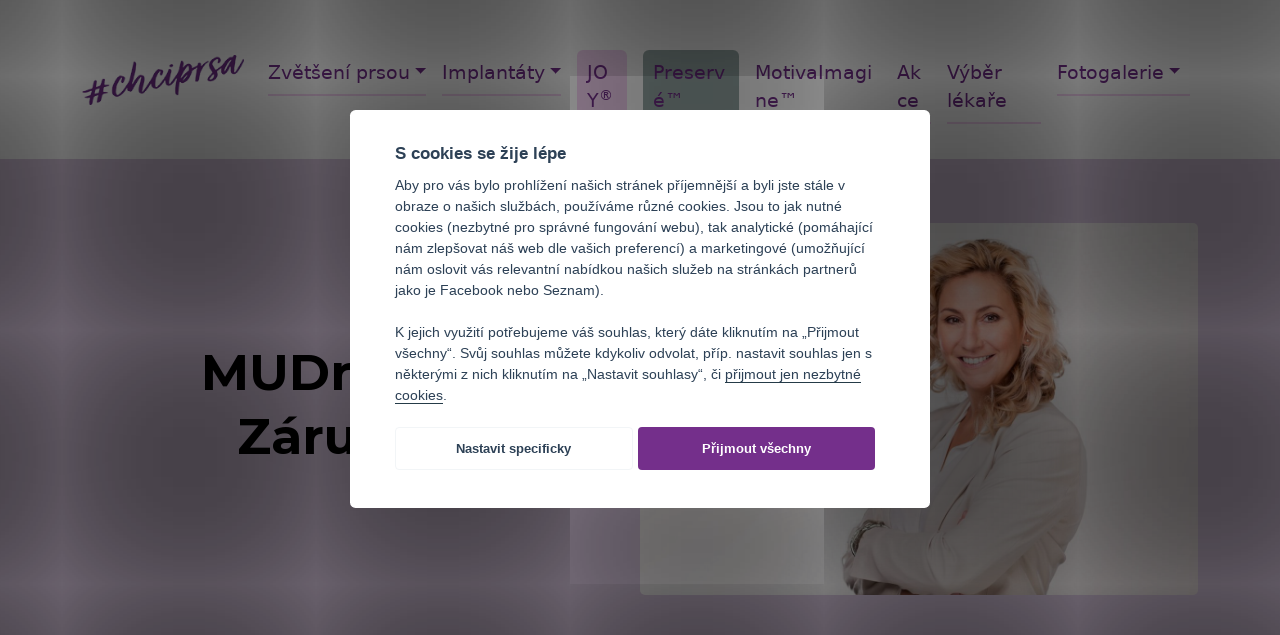

--- FILE ---
content_type: text/html; charset=UTF-8
request_url: https://www.chciprsa.cz/lekari/mudr-lucie-zarubova/
body_size: 13323
content:



<!doctype html>
<html lang="cs">

<head>

  <!-- Google Tag Manager -->
  <script>(function(w,d,s,l,i){w[l]=w[l]||[];w[l].push({'gtm.start':
  new Date().getTime(),event:'gtm.js'});var f=d.getElementsByTagName(s)[0],
  j=d.createElement(s),dl=l!='dataLayer'?'&l='+l:'';j.async=true;j.src=
  'https://www.googletagmanager.com/gtm.js?id='+i+dl;f.parentNode.insertBefore(j,f);
  })(window,document,'script','dataLayer','GTM-T8XXDRV');</script>
  <!-- End Google Tag Manager -->


  <meta charset="UTF-8">
  <meta name="viewport" content="width=device-width, initial-scale=1">
  <link rel="profile" href="https://gmpg.org/xfn/11">
  <!-- Favicons -->
  <link rel="icon" type="image/png" sizes="16x16" href="https://www.chciprsa.cz/wp-content/themes/bootscore-child-main/img/favicon/favicon.png">
  <link rel="stylesheet" media="all" href="//fonts.googleapis.com/css2?family=Montserrat:wght@400;700&display=swap" />
  <meta name='robots' content='index, follow, max-image-preview:large, max-snippet:-1, max-video-preview:-1' />

	<!-- This site is optimized with the Yoast SEO plugin v20.12 - https://yoast.com/wordpress/plugins/seo/ -->
	<title>MUDr. Lucie Zárubová | Chci Prsa</title>
	<link rel="canonical" href="https://www.chciprsa.cz/lekari/mudr-lucie-zarubova/" />
	<meta property="og:locale" content="cs_CZ" />
	<meta property="og:type" content="article" />
	<meta property="og:title" content="MUDr. Lucie Zárubová | Chci Prsa" />
	<meta property="og:description" content="Objednat se Špičkový český plastický chirurg s bohatými mezinárodními zkušenostmi a specializací na onkochirurgii a operace prsou. Působí na Klinice plastické chirurgie FN Královské Vinohrady a v Premier Clinic. Profesní filozofie: Velmi důležitá je vstupní konzultace a edukace pacientek (protože díky své specializaci většinou pracuji se ženami :-). Pokud pacientky vědí, do čeho jdou, má lékař [&hellip;]" />
	<meta property="og:url" content="https://www.chciprsa.cz/lekari/mudr-lucie-zarubova/" />
	<meta property="og:site_name" content="Chci Prsa" />
	<meta property="article:modified_time" content="2023-02-01T17:48:38+00:00" />
	<meta property="og:image" content="https://www.chciprsa.cz/wp-content/uploads/2022/05/zarubova_1200x800.jpg" />
	<meta property="og:image:width" content="1200" />
	<meta property="og:image:height" content="800" />
	<meta property="og:image:type" content="image/jpeg" />
	<meta name="twitter:card" content="summary_large_image" />
	<meta name="twitter:label1" content="Odhadovaná doba čtení" />
	<meta name="twitter:data1" content="2 minuty" />
	<script type="application/ld+json" class="yoast-schema-graph">{"@context":"https://schema.org","@graph":[{"@type":"WebPage","@id":"https://www.chciprsa.cz/lekari/mudr-lucie-zarubova/","url":"https://www.chciprsa.cz/lekari/mudr-lucie-zarubova/","name":"MUDr. Lucie Zárubová | Chci Prsa","isPartOf":{"@id":"https://www.chciprsa.cz/#website"},"primaryImageOfPage":{"@id":"https://www.chciprsa.cz/lekari/mudr-lucie-zarubova/#primaryimage"},"image":{"@id":"https://www.chciprsa.cz/lekari/mudr-lucie-zarubova/#primaryimage"},"thumbnailUrl":"https://www.chciprsa.cz/wp-content/uploads/2022/05/zarubova_1200x800.jpg","datePublished":"2022-05-26T21:44:39+00:00","dateModified":"2023-02-01T17:48:38+00:00","breadcrumb":{"@id":"https://www.chciprsa.cz/lekari/mudr-lucie-zarubova/#breadcrumb"},"inLanguage":"cs","potentialAction":[{"@type":"ReadAction","target":["https://www.chciprsa.cz/lekari/mudr-lucie-zarubova/"]}]},{"@type":"ImageObject","inLanguage":"cs","@id":"https://www.chciprsa.cz/lekari/mudr-lucie-zarubova/#primaryimage","url":"https://www.chciprsa.cz/wp-content/uploads/2022/05/zarubova_1200x800.jpg","contentUrl":"https://www.chciprsa.cz/wp-content/uploads/2022/05/zarubova_1200x800.jpg","width":1200,"height":800},{"@type":"BreadcrumbList","@id":"https://www.chciprsa.cz/lekari/mudr-lucie-zarubova/#breadcrumb","itemListElement":[{"@type":"ListItem","position":1,"name":"Domů","item":"https://www.chciprsa.cz/"},{"@type":"ListItem","position":2,"name":"MUDr. Lucie Zárubová"}]},{"@type":"WebSite","@id":"https://www.chciprsa.cz/#website","url":"https://www.chciprsa.cz/","name":"Chci Prsa","description":"Vše, co potřebujete vědět o zvětšení prsou","potentialAction":[{"@type":"SearchAction","target":{"@type":"EntryPoint","urlTemplate":"https://www.chciprsa.cz/?s={search_term_string}"},"query-input":"required name=search_term_string"}],"inLanguage":"cs"}]}</script>
	<!-- / Yoast SEO plugin. -->


<link rel="alternate" type="application/rss+xml" title="Chci Prsa &raquo; RSS zdroj" href="https://www.chciprsa.cz/feed/" />
<link rel="alternate" type="application/rss+xml" title="Chci Prsa &raquo; RSS komentářů" href="https://www.chciprsa.cz/comments/feed/" />
<link rel="alternate" title="oEmbed (JSON)" type="application/json+oembed" href="https://www.chciprsa.cz/wp-json/oembed/1.0/embed?url=https%3A%2F%2Fwww.chciprsa.cz%2Flekari%2Fmudr-lucie-zarubova%2F" />
<link rel="alternate" title="oEmbed (XML)" type="text/xml+oembed" href="https://www.chciprsa.cz/wp-json/oembed/1.0/embed?url=https%3A%2F%2Fwww.chciprsa.cz%2Flekari%2Fmudr-lucie-zarubova%2F&#038;format=xml" />
<style id='wp-img-auto-sizes-contain-inline-css' type='text/css'>
img:is([sizes=auto i],[sizes^="auto," i]){contain-intrinsic-size:3000px 1500px}
/*# sourceURL=wp-img-auto-sizes-contain-inline-css */
</style>
<style id='wp-emoji-styles-inline-css' type='text/css'>

	img.wp-smiley, img.emoji {
		display: inline !important;
		border: none !important;
		box-shadow: none !important;
		height: 1em !important;
		width: 1em !important;
		margin: 0 0.07em !important;
		vertical-align: -0.1em !important;
		background: none !important;
		padding: 0 !important;
	}
/*# sourceURL=wp-emoji-styles-inline-css */
</style>
<style id='wp-block-library-inline-css' type='text/css'>
:root{--wp-block-synced-color:#7a00df;--wp-block-synced-color--rgb:122,0,223;--wp-bound-block-color:var(--wp-block-synced-color);--wp-editor-canvas-background:#ddd;--wp-admin-theme-color:#007cba;--wp-admin-theme-color--rgb:0,124,186;--wp-admin-theme-color-darker-10:#006ba1;--wp-admin-theme-color-darker-10--rgb:0,107,160.5;--wp-admin-theme-color-darker-20:#005a87;--wp-admin-theme-color-darker-20--rgb:0,90,135;--wp-admin-border-width-focus:2px}@media (min-resolution:192dpi){:root{--wp-admin-border-width-focus:1.5px}}.wp-element-button{cursor:pointer}:root .has-very-light-gray-background-color{background-color:#eee}:root .has-very-dark-gray-background-color{background-color:#313131}:root .has-very-light-gray-color{color:#eee}:root .has-very-dark-gray-color{color:#313131}:root .has-vivid-green-cyan-to-vivid-cyan-blue-gradient-background{background:linear-gradient(135deg,#00d084,#0693e3)}:root .has-purple-crush-gradient-background{background:linear-gradient(135deg,#34e2e4,#4721fb 50%,#ab1dfe)}:root .has-hazy-dawn-gradient-background{background:linear-gradient(135deg,#faaca8,#dad0ec)}:root .has-subdued-olive-gradient-background{background:linear-gradient(135deg,#fafae1,#67a671)}:root .has-atomic-cream-gradient-background{background:linear-gradient(135deg,#fdd79a,#004a59)}:root .has-nightshade-gradient-background{background:linear-gradient(135deg,#330968,#31cdcf)}:root .has-midnight-gradient-background{background:linear-gradient(135deg,#020381,#2874fc)}:root{--wp--preset--font-size--normal:16px;--wp--preset--font-size--huge:42px}.has-regular-font-size{font-size:1em}.has-larger-font-size{font-size:2.625em}.has-normal-font-size{font-size:var(--wp--preset--font-size--normal)}.has-huge-font-size{font-size:var(--wp--preset--font-size--huge)}.has-text-align-center{text-align:center}.has-text-align-left{text-align:left}.has-text-align-right{text-align:right}.has-fit-text{white-space:nowrap!important}#end-resizable-editor-section{display:none}.aligncenter{clear:both}.items-justified-left{justify-content:flex-start}.items-justified-center{justify-content:center}.items-justified-right{justify-content:flex-end}.items-justified-space-between{justify-content:space-between}.screen-reader-text{border:0;clip-path:inset(50%);height:1px;margin:-1px;overflow:hidden;padding:0;position:absolute;width:1px;word-wrap:normal!important}.screen-reader-text:focus{background-color:#ddd;clip-path:none;color:#444;display:block;font-size:1em;height:auto;left:5px;line-height:normal;padding:15px 23px 14px;text-decoration:none;top:5px;width:auto;z-index:100000}html :where(.has-border-color){border-style:solid}html :where([style*=border-top-color]){border-top-style:solid}html :where([style*=border-right-color]){border-right-style:solid}html :where([style*=border-bottom-color]){border-bottom-style:solid}html :where([style*=border-left-color]){border-left-style:solid}html :where([style*=border-width]){border-style:solid}html :where([style*=border-top-width]){border-top-style:solid}html :where([style*=border-right-width]){border-right-style:solid}html :where([style*=border-bottom-width]){border-bottom-style:solid}html :where([style*=border-left-width]){border-left-style:solid}html :where(img[class*=wp-image-]){height:auto;max-width:100%}:where(figure){margin:0 0 1em}html :where(.is-position-sticky){--wp-admin--admin-bar--position-offset:var(--wp-admin--admin-bar--height,0px)}@media screen and (max-width:600px){html :where(.is-position-sticky){--wp-admin--admin-bar--position-offset:0px}}

/*# sourceURL=wp-block-library-inline-css */
</style><style id='global-styles-inline-css' type='text/css'>
:root{--wp--preset--aspect-ratio--square: 1;--wp--preset--aspect-ratio--4-3: 4/3;--wp--preset--aspect-ratio--3-4: 3/4;--wp--preset--aspect-ratio--3-2: 3/2;--wp--preset--aspect-ratio--2-3: 2/3;--wp--preset--aspect-ratio--16-9: 16/9;--wp--preset--aspect-ratio--9-16: 9/16;--wp--preset--color--black: #000000;--wp--preset--color--cyan-bluish-gray: #abb8c3;--wp--preset--color--white: #ffffff;--wp--preset--color--pale-pink: #f78da7;--wp--preset--color--vivid-red: #cf2e2e;--wp--preset--color--luminous-vivid-orange: #ff6900;--wp--preset--color--luminous-vivid-amber: #fcb900;--wp--preset--color--light-green-cyan: #7bdcb5;--wp--preset--color--vivid-green-cyan: #00d084;--wp--preset--color--pale-cyan-blue: #8ed1fc;--wp--preset--color--vivid-cyan-blue: #0693e3;--wp--preset--color--vivid-purple: #9b51e0;--wp--preset--gradient--vivid-cyan-blue-to-vivid-purple: linear-gradient(135deg,rgb(6,147,227) 0%,rgb(155,81,224) 100%);--wp--preset--gradient--light-green-cyan-to-vivid-green-cyan: linear-gradient(135deg,rgb(122,220,180) 0%,rgb(0,208,130) 100%);--wp--preset--gradient--luminous-vivid-amber-to-luminous-vivid-orange: linear-gradient(135deg,rgb(252,185,0) 0%,rgb(255,105,0) 100%);--wp--preset--gradient--luminous-vivid-orange-to-vivid-red: linear-gradient(135deg,rgb(255,105,0) 0%,rgb(207,46,46) 100%);--wp--preset--gradient--very-light-gray-to-cyan-bluish-gray: linear-gradient(135deg,rgb(238,238,238) 0%,rgb(169,184,195) 100%);--wp--preset--gradient--cool-to-warm-spectrum: linear-gradient(135deg,rgb(74,234,220) 0%,rgb(151,120,209) 20%,rgb(207,42,186) 40%,rgb(238,44,130) 60%,rgb(251,105,98) 80%,rgb(254,248,76) 100%);--wp--preset--gradient--blush-light-purple: linear-gradient(135deg,rgb(255,206,236) 0%,rgb(152,150,240) 100%);--wp--preset--gradient--blush-bordeaux: linear-gradient(135deg,rgb(254,205,165) 0%,rgb(254,45,45) 50%,rgb(107,0,62) 100%);--wp--preset--gradient--luminous-dusk: linear-gradient(135deg,rgb(255,203,112) 0%,rgb(199,81,192) 50%,rgb(65,88,208) 100%);--wp--preset--gradient--pale-ocean: linear-gradient(135deg,rgb(255,245,203) 0%,rgb(182,227,212) 50%,rgb(51,167,181) 100%);--wp--preset--gradient--electric-grass: linear-gradient(135deg,rgb(202,248,128) 0%,rgb(113,206,126) 100%);--wp--preset--gradient--midnight: linear-gradient(135deg,rgb(2,3,129) 0%,rgb(40,116,252) 100%);--wp--preset--font-size--small: 13px;--wp--preset--font-size--medium: 20px;--wp--preset--font-size--large: 36px;--wp--preset--font-size--x-large: 42px;--wp--preset--spacing--20: 0.44rem;--wp--preset--spacing--30: 0.67rem;--wp--preset--spacing--40: 1rem;--wp--preset--spacing--50: 1.5rem;--wp--preset--spacing--60: 2.25rem;--wp--preset--spacing--70: 3.38rem;--wp--preset--spacing--80: 5.06rem;--wp--preset--shadow--natural: 6px 6px 9px rgba(0, 0, 0, 0.2);--wp--preset--shadow--deep: 12px 12px 50px rgba(0, 0, 0, 0.4);--wp--preset--shadow--sharp: 6px 6px 0px rgba(0, 0, 0, 0.2);--wp--preset--shadow--outlined: 6px 6px 0px -3px rgb(255, 255, 255), 6px 6px rgb(0, 0, 0);--wp--preset--shadow--crisp: 6px 6px 0px rgb(0, 0, 0);}:where(.is-layout-flex){gap: 0.5em;}:where(.is-layout-grid){gap: 0.5em;}body .is-layout-flex{display: flex;}.is-layout-flex{flex-wrap: wrap;align-items: center;}.is-layout-flex > :is(*, div){margin: 0;}body .is-layout-grid{display: grid;}.is-layout-grid > :is(*, div){margin: 0;}:where(.wp-block-columns.is-layout-flex){gap: 2em;}:where(.wp-block-columns.is-layout-grid){gap: 2em;}:where(.wp-block-post-template.is-layout-flex){gap: 1.25em;}:where(.wp-block-post-template.is-layout-grid){gap: 1.25em;}.has-black-color{color: var(--wp--preset--color--black) !important;}.has-cyan-bluish-gray-color{color: var(--wp--preset--color--cyan-bluish-gray) !important;}.has-white-color{color: var(--wp--preset--color--white) !important;}.has-pale-pink-color{color: var(--wp--preset--color--pale-pink) !important;}.has-vivid-red-color{color: var(--wp--preset--color--vivid-red) !important;}.has-luminous-vivid-orange-color{color: var(--wp--preset--color--luminous-vivid-orange) !important;}.has-luminous-vivid-amber-color{color: var(--wp--preset--color--luminous-vivid-amber) !important;}.has-light-green-cyan-color{color: var(--wp--preset--color--light-green-cyan) !important;}.has-vivid-green-cyan-color{color: var(--wp--preset--color--vivid-green-cyan) !important;}.has-pale-cyan-blue-color{color: var(--wp--preset--color--pale-cyan-blue) !important;}.has-vivid-cyan-blue-color{color: var(--wp--preset--color--vivid-cyan-blue) !important;}.has-vivid-purple-color{color: var(--wp--preset--color--vivid-purple) !important;}.has-black-background-color{background-color: var(--wp--preset--color--black) !important;}.has-cyan-bluish-gray-background-color{background-color: var(--wp--preset--color--cyan-bluish-gray) !important;}.has-white-background-color{background-color: var(--wp--preset--color--white) !important;}.has-pale-pink-background-color{background-color: var(--wp--preset--color--pale-pink) !important;}.has-vivid-red-background-color{background-color: var(--wp--preset--color--vivid-red) !important;}.has-luminous-vivid-orange-background-color{background-color: var(--wp--preset--color--luminous-vivid-orange) !important;}.has-luminous-vivid-amber-background-color{background-color: var(--wp--preset--color--luminous-vivid-amber) !important;}.has-light-green-cyan-background-color{background-color: var(--wp--preset--color--light-green-cyan) !important;}.has-vivid-green-cyan-background-color{background-color: var(--wp--preset--color--vivid-green-cyan) !important;}.has-pale-cyan-blue-background-color{background-color: var(--wp--preset--color--pale-cyan-blue) !important;}.has-vivid-cyan-blue-background-color{background-color: var(--wp--preset--color--vivid-cyan-blue) !important;}.has-vivid-purple-background-color{background-color: var(--wp--preset--color--vivid-purple) !important;}.has-black-border-color{border-color: var(--wp--preset--color--black) !important;}.has-cyan-bluish-gray-border-color{border-color: var(--wp--preset--color--cyan-bluish-gray) !important;}.has-white-border-color{border-color: var(--wp--preset--color--white) !important;}.has-pale-pink-border-color{border-color: var(--wp--preset--color--pale-pink) !important;}.has-vivid-red-border-color{border-color: var(--wp--preset--color--vivid-red) !important;}.has-luminous-vivid-orange-border-color{border-color: var(--wp--preset--color--luminous-vivid-orange) !important;}.has-luminous-vivid-amber-border-color{border-color: var(--wp--preset--color--luminous-vivid-amber) !important;}.has-light-green-cyan-border-color{border-color: var(--wp--preset--color--light-green-cyan) !important;}.has-vivid-green-cyan-border-color{border-color: var(--wp--preset--color--vivid-green-cyan) !important;}.has-pale-cyan-blue-border-color{border-color: var(--wp--preset--color--pale-cyan-blue) !important;}.has-vivid-cyan-blue-border-color{border-color: var(--wp--preset--color--vivid-cyan-blue) !important;}.has-vivid-purple-border-color{border-color: var(--wp--preset--color--vivid-purple) !important;}.has-vivid-cyan-blue-to-vivid-purple-gradient-background{background: var(--wp--preset--gradient--vivid-cyan-blue-to-vivid-purple) !important;}.has-light-green-cyan-to-vivid-green-cyan-gradient-background{background: var(--wp--preset--gradient--light-green-cyan-to-vivid-green-cyan) !important;}.has-luminous-vivid-amber-to-luminous-vivid-orange-gradient-background{background: var(--wp--preset--gradient--luminous-vivid-amber-to-luminous-vivid-orange) !important;}.has-luminous-vivid-orange-to-vivid-red-gradient-background{background: var(--wp--preset--gradient--luminous-vivid-orange-to-vivid-red) !important;}.has-very-light-gray-to-cyan-bluish-gray-gradient-background{background: var(--wp--preset--gradient--very-light-gray-to-cyan-bluish-gray) !important;}.has-cool-to-warm-spectrum-gradient-background{background: var(--wp--preset--gradient--cool-to-warm-spectrum) !important;}.has-blush-light-purple-gradient-background{background: var(--wp--preset--gradient--blush-light-purple) !important;}.has-blush-bordeaux-gradient-background{background: var(--wp--preset--gradient--blush-bordeaux) !important;}.has-luminous-dusk-gradient-background{background: var(--wp--preset--gradient--luminous-dusk) !important;}.has-pale-ocean-gradient-background{background: var(--wp--preset--gradient--pale-ocean) !important;}.has-electric-grass-gradient-background{background: var(--wp--preset--gradient--electric-grass) !important;}.has-midnight-gradient-background{background: var(--wp--preset--gradient--midnight) !important;}.has-small-font-size{font-size: var(--wp--preset--font-size--small) !important;}.has-medium-font-size{font-size: var(--wp--preset--font-size--medium) !important;}.has-large-font-size{font-size: var(--wp--preset--font-size--large) !important;}.has-x-large-font-size{font-size: var(--wp--preset--font-size--x-large) !important;}
/*# sourceURL=global-styles-inline-css */
</style>

<style id='classic-theme-styles-inline-css' type='text/css'>
/*! This file is auto-generated */
.wp-block-button__link{color:#fff;background-color:#32373c;border-radius:9999px;box-shadow:none;text-decoration:none;padding:calc(.667em + 2px) calc(1.333em + 2px);font-size:1.125em}.wp-block-file__button{background:#32373c;color:#fff;text-decoration:none}
/*# sourceURL=/wp-includes/css/classic-themes.min.css */
</style>
<link rel='stylesheet' id='contact-form-7-css' href='https://www.chciprsa.cz/wp-content/plugins/contact-form-7/includes/css/styles.css?ver=5.7.7' type='text/css' media='all' />
<link rel='stylesheet' id='wp-pagenavi-css' href='https://www.chciprsa.cz/wp-content/plugins/wp-pagenavi/pagenavi-css.css?ver=2.70' type='text/css' media='all' />
<link rel='stylesheet' id='search-filter-plugin-styles-css' href='https://www.chciprsa.cz/wp-content/plugins/search-filter-pro/public/assets/css/search-filter.min.css?ver=2.5.1' type='text/css' media='all' />
<link rel='stylesheet' id='parent-style-css' href='https://www.chciprsa.cz/wp-content/themes/bootscore-main/style.css?ver=6.9' type='text/css' media='all' />
<link rel='stylesheet' id='bootstrap-css' href='https://www.chciprsa.cz/wp-content/themes/bootscore-child-main/css/lib/bootstrap.min.css?ver=202205231333' type='text/css' media='all' />
<link rel='stylesheet' id='bootscore-style-css' href='https://www.chciprsa.cz/wp-content/themes/bootscore-child-main/style.css?ver=202509151911' type='text/css' media='all' />
<link rel='stylesheet' id='fontawesome-css' href='https://www.chciprsa.cz/wp-content/themes/bootscore-main/css/lib/fontawesome.min.css?ver=202205231245' type='text/css' media='all' />
<script type="text/javascript" src="https://www.chciprsa.cz/wp-includes/js/jquery/jquery.min.js?ver=3.7.1" id="jquery-core-js"></script>
<script type="text/javascript" src="https://www.chciprsa.cz/wp-includes/js/jquery/jquery-migrate.min.js?ver=3.4.1" id="jquery-migrate-js"></script>
<link rel="https://api.w.org/" href="https://www.chciprsa.cz/wp-json/" /><link rel="EditURI" type="application/rsd+xml" title="RSD" href="https://www.chciprsa.cz/xmlrpc.php?rsd" />
<meta name="generator" content="WordPress 6.9" />
<link rel='shortlink' href='https://www.chciprsa.cz/?p=476' />
</head>

<body data-rsssl=1 class="wp-singular lekari-template-default single single-lekari postid-476 wp-theme-bootscore-main wp-child-theme-bootscore-child-main">
    
  
  <div id="to-top"></div>

  <div id="page" class="site">

    <header id="masthead" class="site-header">

      <div class="bg-light">

        <nav id="nav-main" class="navbar navbar-expand-lg navbar-light">

          <div class="container">

            <!-- Navbar Brand -->
            <a class="navbar-brand md d-md-block" href="https://www.chciprsa.cz"><img src="https://www.chciprsa.cz/wp-content/themes/bootscore-child-main/img/logo/logo.png" alt="logo" class="logo md" width="162" height="50" ></a>

            <!-- Offcanvas Navbar -->
            <div class="offcanvas offcanvas-end" tabindex="-1" id="offcanvas-navbar">
              <div class="offcanvas-header bg-light">
                <span class="h5 mb-0">Menu</span>
                <button type="button" class="btn-close text-reset" data-bs-dismiss="offcanvas" aria-label="Close"></button>
              </div>
              <div class="offcanvas-body">
                <!-- Bootstrap 5 Nav Walker Main Menu -->
                <ul id="bootscore-navbar" class="navbar-nav ms-auto "><li  id="menu-item-1265" class="menu-item menu-item-type-post_type menu-item-object-page menu-item-has-children dropdown nav-item nav-item-1265"><a href="https://www.chciprsa.cz/zvetseni-prsou/" class="nav-link  dropdown-toggle" data-bs-toggle="dropdown_desktop" aria-haspopup="true" aria-expanded="false">Zvětšení prsou</a>
<ul class="dropdown-menu  depth_0">
	<li  id="menu-item-723" class="menu-item menu-item-type-post_type menu-item-object-page nav-item nav-item-723"><a href="https://www.chciprsa.cz/samotna-operace/" class="dropdown-item ">Operace zvětšení prsou</a></li>
	<li  id="menu-item-733" class="menu-item menu-item-type-post_type menu-item-object-page nav-item nav-item-733"><a href="https://www.chciprsa.cz/modelace-prsou-s-augmentaci/" class="dropdown-item ">Modelace prsou s augmentací</a></li>
	<li  id="menu-item-725" class="menu-item menu-item-type-post_type menu-item-object-page nav-item nav-item-725"><a href="https://www.chciprsa.cz/zvetseni-prsou-nejmensi-jizva/" class="dropdown-item ">Minimální jizva po zvětšení prsou</a></li>
	<li  id="menu-item-1509" class="menu-item menu-item-type-post_type menu-item-object-akce nav-item nav-item-1509"><a href="https://www.chciprsa.cz/akce/joy-skvela-volba-pri-vymene-prsnich-implantatu/" class="dropdown-item ">JOY: Skvělá volba při výměně prsních implantátů</a></li>
	<li  id="menu-item-1921" class="menu-item menu-item-type-post_type menu-item-object-page nav-item nav-item-1921"><a href="https://www.chciprsa.cz/korekce-vrozenych-vyvojovych-vad-prsu-pomoci-implantatu/" class="dropdown-item ">Korekce vrozených vad prsu pomocí implantátů</a></li>
	<li  id="menu-item-724" class="menu-item menu-item-type-post_type menu-item-object-page nav-item nav-item-724"><a href="https://www.chciprsa.cz/spravna-konzultace-u-zvetseni-prsou/" class="dropdown-item ">Správná konzultace u zvětšení prsou</a></li>
	<li  id="menu-item-730" class="menu-item menu-item-type-post_type menu-item-object-page nav-item nav-item-730"><a href="https://www.chciprsa.cz/jak-spravne-vybrat-operatera/" class="dropdown-item ">Jak si správně vybrat operatéra</a></li>
	<li  id="menu-item-631" class="menu-item menu-item-type-post_type menu-item-object-page nav-item nav-item-631"><a href="https://www.chciprsa.cz/rekonvalescence/" class="dropdown-item ">Rekonvalescence po zvětšení prsou</a></li>
	<li  id="menu-item-727" class="menu-item menu-item-type-post_type menu-item-object-page nav-item nav-item-727"><a href="https://www.chciprsa.cz/misto-vedeni-rezu/" class="dropdown-item ">Místo vedení řezu</a></li>
	<li  id="menu-item-726" class="menu-item menu-item-type-post_type menu-item-object-page nav-item nav-item-726"><a href="https://www.chciprsa.cz/komplikace/" class="dropdown-item ">Komplikace po zvětšení prsou implantáty</a></li>
	<li  id="menu-item-2428" class="menu-item menu-item-type-post_type menu-item-object-page nav-item nav-item-2428"><a href="https://www.chciprsa.cz/prevence-po-zvetseni-prsou/" class="dropdown-item ">Prevence po zvětšení prsou</a></li>
</ul>
</li>
<li  id="menu-item-1270" class="menu-item menu-item-type-post_type menu-item-object-page menu-item-has-children dropdown nav-item nav-item-1270"><a href="https://www.chciprsa.cz/implantaty/" class="nav-link  dropdown-toggle" data-bs-toggle="dropdown_desktop" aria-haspopup="true" aria-expanded="false">Implantáty</a>
<ul class="dropdown-menu  depth_0">
	<li  id="menu-item-731" class="menu-item menu-item-type-post_type menu-item-object-page nav-item nav-item-731"><a href="https://www.chciprsa.cz/prsni-implantaty/" class="dropdown-item ">Prsní implantáty</a></li>
	<li  id="menu-item-642" class="menu-item menu-item-type-post_type menu-item-object-page nav-item nav-item-642"><a href="https://www.chciprsa.cz/jak-spravne-zvolit-velikost-implantatu-pri-zvetsovani-prsou/" class="dropdown-item ">Jak zvolit velikost implantátu?</a></li>
	<li  id="menu-item-732" class="menu-item menu-item-type-post_type menu-item-object-page nav-item nav-item-732"><a href="https://www.chciprsa.cz/umisteni-implantatu/" class="dropdown-item ">Metody umístění prsních implantátů</a></li>
	<li  id="menu-item-735" class="menu-item menu-item-type-post_type menu-item-object-page nav-item nav-item-735"><a href="https://www.chciprsa.cz/vymena-silikonovych-implantatu/" class="dropdown-item ">Výměna silikonových implantátů</a></li>
	<li  id="menu-item-736" class="menu-item menu-item-type-post_type menu-item-object-page nav-item nav-item-736"><a href="https://www.chciprsa.cz/nemoc-prsnich-implantatu/" class="dropdown-item ">Breast Implant Illness (BII) neboli nemoc prsních implantátů</a></li>
	<li  id="menu-item-902" class="menu-item menu-item-type-post_type menu-item-object-page nav-item nav-item-902"><a href="https://www.chciprsa.cz/bia-alcl/" class="dropdown-item ">BIA-ALCL</a></li>
	<li  id="menu-item-2783" class="menu-item menu-item-type-post_type menu-item-object-page nav-item nav-item-2783"><a href="https://www.chciprsa.cz/implantaty-s-cipem-mri-vysetreni/" class="dropdown-item ">Implantáty s čipem – MRI vyšetření</a></li>
</ul>
</li>
<li  id="menu-item-1172" class="menu-joy menu-item menu-item-type-custom menu-item-object-custom nav-item nav-item-1172"><a target="_blank" href="https://www.joyzvetseniprsou.cz/?utm_campaign=chciprsa&amp;utm_source=chciprsa.cz&amp;utm_medium=nav_link" class="nav-link ">JOY<sup>®</sup></a></li>
<li  id="menu-item-3145" class="highlight_2 menu-item menu-item-type-post_type menu-item-object-page menu-item-home nav-item nav-item-3145"><a href="https://www.chciprsa.cz/" class="nav-link ">Preservé™</a></li>
<li  id="menu-item-729" class="menu-item menu-item-type-post_type menu-item-object-page nav-item nav-item-729"><a href="https://www.chciprsa.cz/motiva-imagine/" class="nav-link ">MotivaImagine™</a></li>
<li  id="menu-item-1488" class="menu-item menu-item-type-post_type menu-item-object-page nav-item nav-item-1488"><a href="https://www.chciprsa.cz/akce-novinky/" class="nav-link ">Akce</a></li>
<li  id="menu-item-125" class="menu-item menu-item-type-post_type menu-item-object-page nav-item nav-item-125"><a href="https://www.chciprsa.cz/vyber-lekare/" class="nav-link ">Výběr lékaře</a></li>
<li  id="menu-item-1012" class="menu-item menu-item-type-custom menu-item-object-custom menu-item-has-children dropdown nav-item nav-item-1012"><a href="#" class="nav-link  dropdown-toggle" data-bs-toggle="dropdown_desktop" aria-haspopup="true" aria-expanded="false">Fotogalerie</a>
<ul class="dropdown-menu  depth_0">
	<li  id="menu-item-932" class="menu-item menu-item-type-post_type menu-item-object-page nav-item nav-item-932"><a href="https://www.chciprsa.cz/fotogalerie-spokojenych-pacientek/" class="dropdown-item ">Spokojené klientky</a></li>
	<li  id="menu-item-1069" class="menu-item menu-item-type-post_type menu-item-object-page nav-item nav-item-1069"><a href="https://www.chciprsa.cz/fotografie-pred-po/" class="dropdown-item ">Fotografie před/po</a></li>
	<li  id="menu-item-1444" class="menu-item menu-item-type-post_type menu-item-object-page nav-item nav-item-1444"><a href="https://www.chciprsa.cz/pribehy/" class="dropdown-item ">Příběhy</a></li>
</ul>
</li>
</ul>                <!-- Bootstrap 5 Nav Walker Main Menu End -->
              </div>
            </div>


            <div class="header-actions d-flex align-items-center">

              <!-- Top Nav Widget -->
              <div class="top-nav-widget">
                              </div>

              <!-- Searchform Large -->
              <div class="d-none d-lg-block ms-1 ms-md-2 top-nav-search-lg">
                              </div>

              <!-- Search Toggler Mobile -->
              <button class="btn btn-outline-secondary d-lg-none ms-1 ms-md-2 top-nav-search-md" type="button" data-bs-toggle="collapse" data-bs-target="#collapse-search" aria-expanded="false" aria-controls="collapse-search">
                <i class="fas fa-search"></i><span class="visually-hidden-focusable">Search</span>
              </button>

              <!-- Navbar Toggler -->
              <button class="btn btn-outline-secondary d-lg-none ms-1 ms-md-2" type="button" data-bs-toggle="offcanvas" data-bs-target="#offcanvas-navbar" aria-controls="offcanvas-navbar">
                <i class="fas fa-bars"></i><span class="visually-hidden-focusable">Menu</span>
              </button>

            </div><!-- .header-actions -->

          </div><!-- .container -->

        </nav><!-- .navbar -->

        <!-- Top Nav Search Mobile Collapse -->
        <div class="collapse container d-lg-none" id="collapse-search">
                  </div>

      </div><!-- .fixed-top .bg-light -->

    </header><!-- #masthead -->

    
<div id="content" class="site-content template-lekari-single-content">
	
	<div id="primary" class="content-area">

		<main id="main" class="site-main">
			
			<header class="entry-header featured-full-width-img height-75 bg-dark text-light mb-3">
				<div class="container entry-header h-100 d-flex align-items-end">
					
					<div class="col-md-6">
						
						<h1>MUDr. Lucie Zárubová</h1>
					</div>

					<div class="col-md-6 lekari-avatar">
						<div class="badges">
                                                          <div class="joy"></div>
                          </div>
            
						<img width="1200" height="800" src="https://www.chciprsa.cz/wp-content/uploads/2022/05/zarubova_1200x800.jpg" class="attachment-post-thumbnail size-post-thumbnail wp-post-image" alt="" decoding="async" fetchpriority="high" srcset="https://www.chciprsa.cz/wp-content/uploads/2022/05/zarubova_1200x800.jpg 1200w, https://www.chciprsa.cz/wp-content/uploads/2022/05/zarubova_1200x800-300x200.jpg 300w, https://www.chciprsa.cz/wp-content/uploads/2022/05/zarubova_1200x800-1024x683.jpg 1024w, https://www.chciprsa.cz/wp-content/uploads/2022/05/zarubova_1200x800-768x512.jpg 768w" sizes="(max-width: 1200px) 100vw, 1200px" />
					</div>
						


				</div>
			</header>

			<div class="container pt-5 pb-5 lekari-entry-content-container">

				<div class="row">

					<div class="col-md-8 col-xxl-9">
						<div class="entry-content">
							<p><a class="button" href="#doctor_contact_form">Objednat se</a></p>
<p>Špičkový český plastický chirurg s bohatými mezinárodními zkušenostmi a specializací na onkochirurgii a operace prsou.<br />
Působí na <a href="https://www.fnkv.cz/klinika-plasticke-chirurgie-kontakty.php" target="_blank" rel="noopener">Klinice plastické chirurgie FN Královské Vinohrady</a> a v <a href="https://www.premier-clinic.cz/" target="_blank" rel="noopener">Premier Clinic</a>.</p>
<h4><strong>Profesní filozofie:</strong></h4>
<p>Velmi důležitá je vstupní konzultace a edukace pacientek (protože díky své specializaci většinou pracuji se ženami :-). Pokud pacientky vědí, do čeho jdou, má lékař poté polovinu práce. Nejraději léčím a pomáhám těm, se kterými si lidsky &#8222;sednu&#8220;. A musím říct, že jich naštěstí mám většinu.</p>
<h4><strong>Vzdělání:</strong></h4>
<p>od 1/2015 &#8211; v přípravě vzdělávací nástavbový obor onkochirurgie modul chirurgie prsu</p>
<p>6/2014 &#8211; specializovaná způsobilost plastická chirurgie</p>
<p>2/2011 &#8211; specializovaná způsobilost chirurgie</p>
<p>5/2005 &#8211; atestace 1. stupně z chirurgie</p>
<p>1996 – 2003 &#8211; 1. lékařská fakulta Univerzity Karlovy, Praha</p>
<h4><strong>Praxe:</strong></h4>
<p>05/2015 – dosud &#8211; Klinika plastické chirurgie a Chirurgická klinika 3.LF UK a Fakultní nemocnice Královské Vinohrady, Praha</p>
<p>2012 &#8211; 2015 &#8211; odborný asistent 1. LF UK</p>
<p>2010 &#8211; 2015 &#8211; Klinika plastické chirurgie 1. LF UK a Nemocnice na Bulovce, Praha</p>
<p>2002 &#8211; 2011 &#8211; Chirurgická klinika 1. LF UK a Fakultní Thomayerovy nemocnice, Praha</p>
<p>1997 &#8211; 2001 &#8211; Anatomický ústav 1. lékařské fakulty UK , Praha, lektor anatomie</p>
<h4><strong>Odborné stáže:</strong></h4>
<p>02/2015 &#8211; Masarykův onkologický ústav, Onkochirurgie, Doc. Coufal</p>
<p>9/2013 – 4/2014 &#8211; Klinika plastické chirurgie FN Královské Vinohrady, Praha</p>
<p>02/2013, 04/2014 &#8211; Ústav chirurgie ruky, Vysoké nad Jizerou</p>
<p>1/2014 &#8211; Klinika plastické a rekonstrukční chirurgie, Nemocnice u Svaté Anny, Brno</p>
<p>2007 &#8211; Worskhop in clinical research, ASCO, FECS, Evropská asociace onkochirurgů, Flims, Švýcarsko</p>
<p>2006 &#8211; Mayo clinic, Onkochirurgie, Amy Degnim M.D. and prof. Sylvester Sterioff M.D., Rochester, Minnesota, USA</p>
<p>2004 &#8211; I. interní klinika IPVZ a Fakultní Thomayerovy nemocnice, Praha</p>
<p>2002 &#8211; Pregraduální stáž, Nemocnice Piešťany, Chirurgické oddělení, Piešťany, Slovensko</p>
<p>2002 &#8211; Pregraduální stáž organizovaná IFMSA (International Federation of Medical student’s associations), Interní klinika, Tameside and Glossop Hospital, Manchester, UK</p>
<h4><strong>Členství:</strong></h4>
<p>Česká lékařská komora</p>
<p>ASCO – American society for clinical oncology</p>
<p>Česká chirurgická společnost – mamologická sekce</p>
<p>Česká společnost plastické chirurgie</p>
<p>ČChS &#8211; Česká chirurgická společnost</p>
<p>Certifikovaný člen Společnosti estetické plastické chirurgie</p>
<p>ČOS ČLS JEP &#8211; Česká onkologická společnost</p>
							<h3>Kontaktní formulář</h3>							
							
<div class="wpcf7 no-js" id="wpcf7-f5-o1" lang="cs-CZ" dir="ltr">
<div class="screen-reader-response"><p role="status" aria-live="polite" aria-atomic="true"></p> <ul></ul></div>
<form action="/lekari/mudr-lucie-zarubova/#wpcf7-f5-o1" method="post" class="wpcf7-form init wpcf7-acceptance-as-validation" id="doctor_contact_form" aria-label="Kontaktní formulář" enctype="multipart/form-data" novalidate="novalidate" data-status="init">
<div style="display: none;">
<input type="hidden" name="_wpcf7" value="5" />
<input type="hidden" name="_wpcf7_version" value="5.7.7" />
<input type="hidden" name="_wpcf7_locale" value="cs_CZ" />
<input type="hidden" name="_wpcf7_unit_tag" value="wpcf7-f5-o1" />
<input type="hidden" name="_wpcf7_container_post" value="0" />
<input type="hidden" name="_wpcf7_posted_data_hash" value="" />
<input type="hidden" name="_wpcf7_recaptcha_response" value="" />
</div>
<p><label> Jméno*<br />
<span class="wpcf7-form-control-wrap" data-name="your-name"><input size="40" class="wpcf7-form-control wpcf7-text wpcf7-validates-as-required" aria-required="true" aria-invalid="false" value="" type="text" name="your-name" /></span> </label>
</p>
<p><label> E-mail*<br />
<span class="wpcf7-form-control-wrap" data-name="your-email"><input size="40" class="wpcf7-form-control wpcf7-text wpcf7-email wpcf7-validates-as-required wpcf7-validates-as-email" aria-required="true" aria-invalid="false" value="" type="email" name="your-email" /></span> </label>
</p>
<p><label> Telefon*<br />
<span class="wpcf7-form-control-wrap" data-name="telefon"><input size="40" class="wpcf7-form-control wpcf7-text wpcf7-tel wpcf7-validates-as-required wpcf7-validates-as-tel" aria-required="true" aria-invalid="false" value="" type="tel" name="telefon" /></span> </label>
</p>
<p><label> Obrázek<br />
<span class="wpcf7-form-control-wrap" data-name="your-file"><input size="40" class="wpcf7-form-control wpcf7-file" accept="audio/*,video/*,image/*" aria-invalid="false" type="file" name="your-file" /></span> </label>
</p>
<p><label> Text zprávy*<br />
<span class="wpcf7-form-control-wrap" data-name="your-message"><textarea cols="40" rows="10" class="wpcf7-form-control wpcf7-textarea wpcf7-validates-as-required" aria-required="true" aria-invalid="false" name="your-message"></textarea></span> </label>
</p>
<p><span class="wpcf7-form-control-wrap" data-name="acceptance-290"><span class="wpcf7-form-control wpcf7-acceptance"><span class="wpcf7-list-item"><label><input type="checkbox" name="acceptance-290" value="1" aria-invalid="false" /><span class="wpcf7-list-item-label">Seznámil/a jsem se s <a target="_blank" href="/podminky-webu-a-zpracovani-osobnich-udaju/">podmínkami webu a podmínkami zpracování osobních údajů</a>.</span></label></span></span></span>
</p>
<p><input class="wpcf7-form-control has-spinner wpcf7-submit" type="submit" value="Odeslat" />
</p><div class="wpcf7-response-output" aria-hidden="true"></div>
</form>
</div>
						</div>
					</div>

					<div class="col-md-4 col-xxl-3 mt-4 mt-md-0 sidebar">

												
							<div class="box">

								<h4><strong>Kontakty</strong></h4>
								<p>
									<p>Telefon: +420 267 16 3030, +420 267 16 3256</p>
<p>Adresa: Šrobárova 1150/50, 100 34 Praha 10</p>
<p>Klinika: <a href="https://www.fnkv.cz/klinika-plasticke-chirurgie-kontakty.php" target="_blank" rel="noopener">FNKV Klinika plastické chirurgie</a></p>
<p>&nbsp;</p>
<p>Telefon: +420 273 136 126</p>
<p>Adresa: Jungmannova 15, Praha 1</p>
<p>Klinika: <a href="https://www.premier-clinic.cz/" target="_blank" rel="noopener">Premier Clinic</a></p>
								</p>

							</div>
											
						
					
					</div>

				</div>
				

			</div>

		</main>

		<script>
			jQuery(function($) {
				// Asynchronously Load the map API 
				var script = document.createElement('script');
				script.src = "//maps.googleapis.com/maps/api/js?key=AIzaSyBVBhW86rPIthjxcmh5w0678Lpbw1FI9r8&callback=initialize";
				document.body.appendChild(script);
			});
			
			function initialize() {
				var map;
				var bounds = new google.maps.LatLngBounds();
				var mapOptions = {
					mapTypeId: 'roadmap',
					scrollwheel: false,
					zoom: 8
				};
								
				// Display a map on the catalog
				map = new google.maps.Map(document.getElementById("map"), mapOptions);
				map.setTilt(45);
					
				// Multiple Markers
				var markers = [
					['MUDr. Lucie Zárubová', 50.0763211,14.4753266],
				];
									
				// Info Window Content
				var infoWindowContent = [
				['<div class="info_content">' +
				'<p><b>MUDr. Lucie Zárubová</b></p>' +
				'</div>']
				];
					
				// Display multiple markers on a map
				var infoWindow = new google.maps.InfoWindow(), marker, i;
				
				// Loop through our array of markers & place each one on the map  
				for( i = 0; i < markers.length; i++ ) {
				var position = new google.maps.LatLng(markers[i][1], markers[i][2]);
				bounds.extend(position);
				marker = new google.maps.Marker({
					position: position,
					map: map,
					icon: 'https://www.motivaimplantaty.sk/assets/images/map_marker.png',
					title: markers[i][0],
				});
				
				// Allow each marker to have an info window    
				google.maps.event.addListener(marker, 'click', (function(marker, i) {
					return function() {
						infoWindow.setContent(infoWindowContent[i][0]);
						infoWindow.open(map, marker);
					}
				})(marker, i));
		
				// Automatically center the map fitting all markers on the screen
				map.fitBounds(bounds);
				}
			
				// Override our map zoom level once our fitBounds function runs (Make sure it only runs once)
				var boundsListener = google.maps.event.addListener(map, 'idle', function() {
				map.setZoom(14);
				google.maps.event.removeListener(boundsListener);
				});
			}
		</script>
		<div id="map" class="mapping map_canvas"></div>

  </div><!-- #primary -->

</div><!-- #content -->


<footer>

  <div class="bootscore-footer bg-light pt-5 pb-3">
    <div class="container">

      <!-- Top Footer Widget -->
      
      <div class="row">

        <!-- Footer 1 Widget -->
        <div class="col-md-6 col-lg-4">
                  </div>

        <!-- Footer 2 Widget -->
        <div class="col-md-6 col-lg-4">
                  </div>

        <!-- Footer 3 Widget -->
        <div class="col-md-6 col-lg-4">
                  </div>

      </div>

      <!-- Bootstrap 5 Nav Walker Footer Menu -->
            <!-- Bootstrap 5 Nav Walker Footer Menu End -->

    </div>
  </div>

  <div class="bootscore-info bg-light text-muted border-top py-2 text-center">
    <div class="container">
      <div class="footer_links">
        
        <ul>
          <li>
            &copy;&nbsp;2026            Chci Prsa          </li>
          <li>
            <a href="https://www.instagram.com/chciprsa.cz/?hl=cs" target="_blank">
              <img class="ig-icon" src="https://www.chciprsa.cz/wp-content/themes/bootscore-child-main/img/ig-icon.png">
            </a>
            <a href="https://www.instagram.com/chciprsa.cz/?hl=cs" target="_blank"> Instagram</a>
          </li>
          <li>
            <a href="https://www.youtube.com/channel/UChjYxqTOsXN0yASRcZMh9NA" target="_blank"> YouTube</a>
          </li>
                 
          <li>
            <a href="https://www.atweb.cz/" target="_blank">Atweb Medical Marketing</a>
          </li>         
        </ul>      
        
        <ul>          
          <li>
            <a href="#" data-cc="c-settings" aria-haspopup="dialog">Nastavení cookies</a>
          </li>
          <li>
            <a href="/podminky-webu-a-zpracovani-osobnich-udaju/" class="href">Podmínky webu a zpracování osobních údajů</a>
          </li>
          <li>
            <a href="https://policies.google.com/terms" target="_blank"> Smluvní podmínky společnosti Google</a>
          </li>
        </ul>
        
      </div>
    </div>
  </div>

</footer>

<div class="top-button position-fixed zi-1020">
  <a href="#to-top" class="btn btn-primary shadow"><i class="fas fa-chevron-up"></i><span class="visually-hidden-focusable">To top</span></a>
</div>

</div><!-- #page -->

<script type="speculationrules">
{"prefetch":[{"source":"document","where":{"and":[{"href_matches":"/*"},{"not":{"href_matches":["/wp-*.php","/wp-admin/*","/wp-content/uploads/*","/wp-content/*","/wp-content/plugins/*","/wp-content/themes/bootscore-child-main/*","/wp-content/themes/bootscore-main/*","/*\\?(.+)"]}},{"not":{"selector_matches":"a[rel~=\"nofollow\"]"}},{"not":{"selector_matches":".no-prefetch, .no-prefetch a"}}]},"eagerness":"conservative"}]}
</script>
<script type="text/javascript">
document.addEventListener( 'wpcf7mailsent', function( event ) {

	//console.log("test");
    
  if ( '5' == event.detail.contactFormId ) { // pokud je kontakt stranka
    var inputs = event.detail.inputs;       
    for ( var i = 0; i < inputs.length; i++ ) {                           
			if ( 'your-email' == inputs[i].name ) {            
        var email = inputs[i].value;              
      }
      
      if ( 'telefon' == inputs[i].name ) {
        var telefon = inputs[i].value;              
      }
		} 
		dataLayer.push({
			'event':'lead_submit', 
			'lead_type':'doctor_profile_form', 
			'position_widget':'full_width',
			'phone': telefon,
			'email': email,
		});
  } else if ( '819' == event.detail.contactFormId ) { // Newsletter
    dataLayer.push({'event':'lead_submit', 'lead_type':'newsletter', 'position_widget':'full_width'});
  } else if ( '820' == event.detail.contactFormId ) { // Newsletter
    dataLayer.push({'event':'lead_submit', 'lead_type':'newsletter', 'position_widget':'sidebar'});
  } else if ( '3077' == event.detail.contactFormId ) { // Form-preserve
    var inputs = event.detail.inputs;       
    for ( var i = 0; i < inputs.length; i++ ) {                           
			if ( 'your-email' == inputs[i].name ) {            
        var email = inputs[i].value;              
      }
      
      if ( 'telefon' == inputs[i].name ) {
        var telefon = inputs[i].value;              
      }
		} 
    dataLayer.push({
			'event':'lead_submit', 
			'lead_type':'preserve_form', 
			'position_widget':'full_width',
			'phone': telefon,
			'email': email,
		});
  } else {
		dataLayer.push({'event':'lead_submit', 'lead_type':'other_form', 'position_widget': undefined});
	}

}, false );
</script>
<script type="text/javascript" src="https://www.chciprsa.cz/wp-content/plugins/contact-form-7/includes/swv/js/index.js?ver=5.7.7" id="swv-js"></script>
<script type="text/javascript" id="contact-form-7-js-extra">
/* <![CDATA[ */
var wpcf7 = {"api":{"root":"https://www.chciprsa.cz/wp-json/","namespace":"contact-form-7/v1"}};
//# sourceURL=contact-form-7-js-extra
/* ]]> */
</script>
<script type="text/javascript" src="https://www.chciprsa.cz/wp-content/plugins/contact-form-7/includes/js/index.js?ver=5.7.7" id="contact-form-7-js"></script>
<script type="text/javascript" src="https://www.chciprsa.cz/wp-content/themes/bootscore-child-main/js/custom.js?ver=6.9" id="custom-js-js"></script>
<script type="text/javascript" src="https://www.chciprsa.cz/wp-content/themes/bootscore-child-main/js/cookieconsent.min.js?ver=0.0.9" id="chciprsa-cookieconsent-js"></script>
<script type="text/javascript" src="https://www.chciprsa.cz/wp-content/themes/bootscore-child-main/js/cookieconsent-settings.min.js?ver=0.0.9" id="chciprsa-cookieconsent-settings-js"></script>
<script type="text/javascript" src="https://www.chciprsa.cz/wp-content/themes/bootscore-main/js/lib/bootstrap.bundle.min.js?ver=202205231245" id="bootstrap-js"></script>
<script type="text/javascript" src="https://www.chciprsa.cz/wp-content/themes/bootscore-main/js/theme.js?ver=202210201825" id="bootscore-script-js"></script>
<script type="text/javascript" src="https://www.google.com/recaptcha/api.js?render=6Ldb45oqAAAAAASTMJ62cvmxq2iAs92Ge2rBNcsG&amp;ver=3.0" id="google-recaptcha-js"></script>
<script type="text/javascript" src="https://www.chciprsa.cz/wp-includes/js/dist/vendor/wp-polyfill.min.js?ver=3.15.0" id="wp-polyfill-js"></script>
<script type="text/javascript" id="wpcf7-recaptcha-js-extra">
/* <![CDATA[ */
var wpcf7_recaptcha = {"sitekey":"6Ldb45oqAAAAAASTMJ62cvmxq2iAs92Ge2rBNcsG","actions":{"homepage":"homepage","contactform":"contactform"}};
//# sourceURL=wpcf7-recaptcha-js-extra
/* ]]> */
</script>
<script type="text/javascript" src="https://www.chciprsa.cz/wp-content/plugins/contact-form-7/modules/recaptcha/index.js?ver=5.7.7" id="wpcf7-recaptcha-js"></script>
<script id="wp-emoji-settings" type="application/json">
{"baseUrl":"https://s.w.org/images/core/emoji/17.0.2/72x72/","ext":".png","svgUrl":"https://s.w.org/images/core/emoji/17.0.2/svg/","svgExt":".svg","source":{"concatemoji":"https://www.chciprsa.cz/wp-includes/js/wp-emoji-release.min.js?ver=6.9"}}
</script>
<script type="module">
/* <![CDATA[ */
/*! This file is auto-generated */
const a=JSON.parse(document.getElementById("wp-emoji-settings").textContent),o=(window._wpemojiSettings=a,"wpEmojiSettingsSupports"),s=["flag","emoji"];function i(e){try{var t={supportTests:e,timestamp:(new Date).valueOf()};sessionStorage.setItem(o,JSON.stringify(t))}catch(e){}}function c(e,t,n){e.clearRect(0,0,e.canvas.width,e.canvas.height),e.fillText(t,0,0);t=new Uint32Array(e.getImageData(0,0,e.canvas.width,e.canvas.height).data);e.clearRect(0,0,e.canvas.width,e.canvas.height),e.fillText(n,0,0);const a=new Uint32Array(e.getImageData(0,0,e.canvas.width,e.canvas.height).data);return t.every((e,t)=>e===a[t])}function p(e,t){e.clearRect(0,0,e.canvas.width,e.canvas.height),e.fillText(t,0,0);var n=e.getImageData(16,16,1,1);for(let e=0;e<n.data.length;e++)if(0!==n.data[e])return!1;return!0}function u(e,t,n,a){switch(t){case"flag":return n(e,"\ud83c\udff3\ufe0f\u200d\u26a7\ufe0f","\ud83c\udff3\ufe0f\u200b\u26a7\ufe0f")?!1:!n(e,"\ud83c\udde8\ud83c\uddf6","\ud83c\udde8\u200b\ud83c\uddf6")&&!n(e,"\ud83c\udff4\udb40\udc67\udb40\udc62\udb40\udc65\udb40\udc6e\udb40\udc67\udb40\udc7f","\ud83c\udff4\u200b\udb40\udc67\u200b\udb40\udc62\u200b\udb40\udc65\u200b\udb40\udc6e\u200b\udb40\udc67\u200b\udb40\udc7f");case"emoji":return!a(e,"\ud83e\u1fac8")}return!1}function f(e,t,n,a){let r;const o=(r="undefined"!=typeof WorkerGlobalScope&&self instanceof WorkerGlobalScope?new OffscreenCanvas(300,150):document.createElement("canvas")).getContext("2d",{willReadFrequently:!0}),s=(o.textBaseline="top",o.font="600 32px Arial",{});return e.forEach(e=>{s[e]=t(o,e,n,a)}),s}function r(e){var t=document.createElement("script");t.src=e,t.defer=!0,document.head.appendChild(t)}a.supports={everything:!0,everythingExceptFlag:!0},new Promise(t=>{let n=function(){try{var e=JSON.parse(sessionStorage.getItem(o));if("object"==typeof e&&"number"==typeof e.timestamp&&(new Date).valueOf()<e.timestamp+604800&&"object"==typeof e.supportTests)return e.supportTests}catch(e){}return null}();if(!n){if("undefined"!=typeof Worker&&"undefined"!=typeof OffscreenCanvas&&"undefined"!=typeof URL&&URL.createObjectURL&&"undefined"!=typeof Blob)try{var e="postMessage("+f.toString()+"("+[JSON.stringify(s),u.toString(),c.toString(),p.toString()].join(",")+"));",a=new Blob([e],{type:"text/javascript"});const r=new Worker(URL.createObjectURL(a),{name:"wpTestEmojiSupports"});return void(r.onmessage=e=>{i(n=e.data),r.terminate(),t(n)})}catch(e){}i(n=f(s,u,c,p))}t(n)}).then(e=>{for(const n in e)a.supports[n]=e[n],a.supports.everything=a.supports.everything&&a.supports[n],"flag"!==n&&(a.supports.everythingExceptFlag=a.supports.everythingExceptFlag&&a.supports[n]);var t;a.supports.everythingExceptFlag=a.supports.everythingExceptFlag&&!a.supports.flag,a.supports.everything||((t=a.source||{}).concatemoji?r(t.concatemoji):t.wpemoji&&t.twemoji&&(r(t.twemoji),r(t.wpemoji)))});
//# sourceURL=https://www.chciprsa.cz/wp-includes/js/wp-emoji-loader.min.js
/* ]]> */
</script>

</body>

</html>

--- FILE ---
content_type: text/html; charset=utf-8
request_url: https://www.google.com/recaptcha/api2/anchor?ar=1&k=6Ldb45oqAAAAAASTMJ62cvmxq2iAs92Ge2rBNcsG&co=aHR0cHM6Ly93d3cuY2hjaXByc2EuY3o6NDQz&hl=en&v=PoyoqOPhxBO7pBk68S4YbpHZ&size=invisible&anchor-ms=20000&execute-ms=30000&cb=guibd89z3rvu
body_size: 48676
content:
<!DOCTYPE HTML><html dir="ltr" lang="en"><head><meta http-equiv="Content-Type" content="text/html; charset=UTF-8">
<meta http-equiv="X-UA-Compatible" content="IE=edge">
<title>reCAPTCHA</title>
<style type="text/css">
/* cyrillic-ext */
@font-face {
  font-family: 'Roboto';
  font-style: normal;
  font-weight: 400;
  font-stretch: 100%;
  src: url(//fonts.gstatic.com/s/roboto/v48/KFO7CnqEu92Fr1ME7kSn66aGLdTylUAMa3GUBHMdazTgWw.woff2) format('woff2');
  unicode-range: U+0460-052F, U+1C80-1C8A, U+20B4, U+2DE0-2DFF, U+A640-A69F, U+FE2E-FE2F;
}
/* cyrillic */
@font-face {
  font-family: 'Roboto';
  font-style: normal;
  font-weight: 400;
  font-stretch: 100%;
  src: url(//fonts.gstatic.com/s/roboto/v48/KFO7CnqEu92Fr1ME7kSn66aGLdTylUAMa3iUBHMdazTgWw.woff2) format('woff2');
  unicode-range: U+0301, U+0400-045F, U+0490-0491, U+04B0-04B1, U+2116;
}
/* greek-ext */
@font-face {
  font-family: 'Roboto';
  font-style: normal;
  font-weight: 400;
  font-stretch: 100%;
  src: url(//fonts.gstatic.com/s/roboto/v48/KFO7CnqEu92Fr1ME7kSn66aGLdTylUAMa3CUBHMdazTgWw.woff2) format('woff2');
  unicode-range: U+1F00-1FFF;
}
/* greek */
@font-face {
  font-family: 'Roboto';
  font-style: normal;
  font-weight: 400;
  font-stretch: 100%;
  src: url(//fonts.gstatic.com/s/roboto/v48/KFO7CnqEu92Fr1ME7kSn66aGLdTylUAMa3-UBHMdazTgWw.woff2) format('woff2');
  unicode-range: U+0370-0377, U+037A-037F, U+0384-038A, U+038C, U+038E-03A1, U+03A3-03FF;
}
/* math */
@font-face {
  font-family: 'Roboto';
  font-style: normal;
  font-weight: 400;
  font-stretch: 100%;
  src: url(//fonts.gstatic.com/s/roboto/v48/KFO7CnqEu92Fr1ME7kSn66aGLdTylUAMawCUBHMdazTgWw.woff2) format('woff2');
  unicode-range: U+0302-0303, U+0305, U+0307-0308, U+0310, U+0312, U+0315, U+031A, U+0326-0327, U+032C, U+032F-0330, U+0332-0333, U+0338, U+033A, U+0346, U+034D, U+0391-03A1, U+03A3-03A9, U+03B1-03C9, U+03D1, U+03D5-03D6, U+03F0-03F1, U+03F4-03F5, U+2016-2017, U+2034-2038, U+203C, U+2040, U+2043, U+2047, U+2050, U+2057, U+205F, U+2070-2071, U+2074-208E, U+2090-209C, U+20D0-20DC, U+20E1, U+20E5-20EF, U+2100-2112, U+2114-2115, U+2117-2121, U+2123-214F, U+2190, U+2192, U+2194-21AE, U+21B0-21E5, U+21F1-21F2, U+21F4-2211, U+2213-2214, U+2216-22FF, U+2308-230B, U+2310, U+2319, U+231C-2321, U+2336-237A, U+237C, U+2395, U+239B-23B7, U+23D0, U+23DC-23E1, U+2474-2475, U+25AF, U+25B3, U+25B7, U+25BD, U+25C1, U+25CA, U+25CC, U+25FB, U+266D-266F, U+27C0-27FF, U+2900-2AFF, U+2B0E-2B11, U+2B30-2B4C, U+2BFE, U+3030, U+FF5B, U+FF5D, U+1D400-1D7FF, U+1EE00-1EEFF;
}
/* symbols */
@font-face {
  font-family: 'Roboto';
  font-style: normal;
  font-weight: 400;
  font-stretch: 100%;
  src: url(//fonts.gstatic.com/s/roboto/v48/KFO7CnqEu92Fr1ME7kSn66aGLdTylUAMaxKUBHMdazTgWw.woff2) format('woff2');
  unicode-range: U+0001-000C, U+000E-001F, U+007F-009F, U+20DD-20E0, U+20E2-20E4, U+2150-218F, U+2190, U+2192, U+2194-2199, U+21AF, U+21E6-21F0, U+21F3, U+2218-2219, U+2299, U+22C4-22C6, U+2300-243F, U+2440-244A, U+2460-24FF, U+25A0-27BF, U+2800-28FF, U+2921-2922, U+2981, U+29BF, U+29EB, U+2B00-2BFF, U+4DC0-4DFF, U+FFF9-FFFB, U+10140-1018E, U+10190-1019C, U+101A0, U+101D0-101FD, U+102E0-102FB, U+10E60-10E7E, U+1D2C0-1D2D3, U+1D2E0-1D37F, U+1F000-1F0FF, U+1F100-1F1AD, U+1F1E6-1F1FF, U+1F30D-1F30F, U+1F315, U+1F31C, U+1F31E, U+1F320-1F32C, U+1F336, U+1F378, U+1F37D, U+1F382, U+1F393-1F39F, U+1F3A7-1F3A8, U+1F3AC-1F3AF, U+1F3C2, U+1F3C4-1F3C6, U+1F3CA-1F3CE, U+1F3D4-1F3E0, U+1F3ED, U+1F3F1-1F3F3, U+1F3F5-1F3F7, U+1F408, U+1F415, U+1F41F, U+1F426, U+1F43F, U+1F441-1F442, U+1F444, U+1F446-1F449, U+1F44C-1F44E, U+1F453, U+1F46A, U+1F47D, U+1F4A3, U+1F4B0, U+1F4B3, U+1F4B9, U+1F4BB, U+1F4BF, U+1F4C8-1F4CB, U+1F4D6, U+1F4DA, U+1F4DF, U+1F4E3-1F4E6, U+1F4EA-1F4ED, U+1F4F7, U+1F4F9-1F4FB, U+1F4FD-1F4FE, U+1F503, U+1F507-1F50B, U+1F50D, U+1F512-1F513, U+1F53E-1F54A, U+1F54F-1F5FA, U+1F610, U+1F650-1F67F, U+1F687, U+1F68D, U+1F691, U+1F694, U+1F698, U+1F6AD, U+1F6B2, U+1F6B9-1F6BA, U+1F6BC, U+1F6C6-1F6CF, U+1F6D3-1F6D7, U+1F6E0-1F6EA, U+1F6F0-1F6F3, U+1F6F7-1F6FC, U+1F700-1F7FF, U+1F800-1F80B, U+1F810-1F847, U+1F850-1F859, U+1F860-1F887, U+1F890-1F8AD, U+1F8B0-1F8BB, U+1F8C0-1F8C1, U+1F900-1F90B, U+1F93B, U+1F946, U+1F984, U+1F996, U+1F9E9, U+1FA00-1FA6F, U+1FA70-1FA7C, U+1FA80-1FA89, U+1FA8F-1FAC6, U+1FACE-1FADC, U+1FADF-1FAE9, U+1FAF0-1FAF8, U+1FB00-1FBFF;
}
/* vietnamese */
@font-face {
  font-family: 'Roboto';
  font-style: normal;
  font-weight: 400;
  font-stretch: 100%;
  src: url(//fonts.gstatic.com/s/roboto/v48/KFO7CnqEu92Fr1ME7kSn66aGLdTylUAMa3OUBHMdazTgWw.woff2) format('woff2');
  unicode-range: U+0102-0103, U+0110-0111, U+0128-0129, U+0168-0169, U+01A0-01A1, U+01AF-01B0, U+0300-0301, U+0303-0304, U+0308-0309, U+0323, U+0329, U+1EA0-1EF9, U+20AB;
}
/* latin-ext */
@font-face {
  font-family: 'Roboto';
  font-style: normal;
  font-weight: 400;
  font-stretch: 100%;
  src: url(//fonts.gstatic.com/s/roboto/v48/KFO7CnqEu92Fr1ME7kSn66aGLdTylUAMa3KUBHMdazTgWw.woff2) format('woff2');
  unicode-range: U+0100-02BA, U+02BD-02C5, U+02C7-02CC, U+02CE-02D7, U+02DD-02FF, U+0304, U+0308, U+0329, U+1D00-1DBF, U+1E00-1E9F, U+1EF2-1EFF, U+2020, U+20A0-20AB, U+20AD-20C0, U+2113, U+2C60-2C7F, U+A720-A7FF;
}
/* latin */
@font-face {
  font-family: 'Roboto';
  font-style: normal;
  font-weight: 400;
  font-stretch: 100%;
  src: url(//fonts.gstatic.com/s/roboto/v48/KFO7CnqEu92Fr1ME7kSn66aGLdTylUAMa3yUBHMdazQ.woff2) format('woff2');
  unicode-range: U+0000-00FF, U+0131, U+0152-0153, U+02BB-02BC, U+02C6, U+02DA, U+02DC, U+0304, U+0308, U+0329, U+2000-206F, U+20AC, U+2122, U+2191, U+2193, U+2212, U+2215, U+FEFF, U+FFFD;
}
/* cyrillic-ext */
@font-face {
  font-family: 'Roboto';
  font-style: normal;
  font-weight: 500;
  font-stretch: 100%;
  src: url(//fonts.gstatic.com/s/roboto/v48/KFO7CnqEu92Fr1ME7kSn66aGLdTylUAMa3GUBHMdazTgWw.woff2) format('woff2');
  unicode-range: U+0460-052F, U+1C80-1C8A, U+20B4, U+2DE0-2DFF, U+A640-A69F, U+FE2E-FE2F;
}
/* cyrillic */
@font-face {
  font-family: 'Roboto';
  font-style: normal;
  font-weight: 500;
  font-stretch: 100%;
  src: url(//fonts.gstatic.com/s/roboto/v48/KFO7CnqEu92Fr1ME7kSn66aGLdTylUAMa3iUBHMdazTgWw.woff2) format('woff2');
  unicode-range: U+0301, U+0400-045F, U+0490-0491, U+04B0-04B1, U+2116;
}
/* greek-ext */
@font-face {
  font-family: 'Roboto';
  font-style: normal;
  font-weight: 500;
  font-stretch: 100%;
  src: url(//fonts.gstatic.com/s/roboto/v48/KFO7CnqEu92Fr1ME7kSn66aGLdTylUAMa3CUBHMdazTgWw.woff2) format('woff2');
  unicode-range: U+1F00-1FFF;
}
/* greek */
@font-face {
  font-family: 'Roboto';
  font-style: normal;
  font-weight: 500;
  font-stretch: 100%;
  src: url(//fonts.gstatic.com/s/roboto/v48/KFO7CnqEu92Fr1ME7kSn66aGLdTylUAMa3-UBHMdazTgWw.woff2) format('woff2');
  unicode-range: U+0370-0377, U+037A-037F, U+0384-038A, U+038C, U+038E-03A1, U+03A3-03FF;
}
/* math */
@font-face {
  font-family: 'Roboto';
  font-style: normal;
  font-weight: 500;
  font-stretch: 100%;
  src: url(//fonts.gstatic.com/s/roboto/v48/KFO7CnqEu92Fr1ME7kSn66aGLdTylUAMawCUBHMdazTgWw.woff2) format('woff2');
  unicode-range: U+0302-0303, U+0305, U+0307-0308, U+0310, U+0312, U+0315, U+031A, U+0326-0327, U+032C, U+032F-0330, U+0332-0333, U+0338, U+033A, U+0346, U+034D, U+0391-03A1, U+03A3-03A9, U+03B1-03C9, U+03D1, U+03D5-03D6, U+03F0-03F1, U+03F4-03F5, U+2016-2017, U+2034-2038, U+203C, U+2040, U+2043, U+2047, U+2050, U+2057, U+205F, U+2070-2071, U+2074-208E, U+2090-209C, U+20D0-20DC, U+20E1, U+20E5-20EF, U+2100-2112, U+2114-2115, U+2117-2121, U+2123-214F, U+2190, U+2192, U+2194-21AE, U+21B0-21E5, U+21F1-21F2, U+21F4-2211, U+2213-2214, U+2216-22FF, U+2308-230B, U+2310, U+2319, U+231C-2321, U+2336-237A, U+237C, U+2395, U+239B-23B7, U+23D0, U+23DC-23E1, U+2474-2475, U+25AF, U+25B3, U+25B7, U+25BD, U+25C1, U+25CA, U+25CC, U+25FB, U+266D-266F, U+27C0-27FF, U+2900-2AFF, U+2B0E-2B11, U+2B30-2B4C, U+2BFE, U+3030, U+FF5B, U+FF5D, U+1D400-1D7FF, U+1EE00-1EEFF;
}
/* symbols */
@font-face {
  font-family: 'Roboto';
  font-style: normal;
  font-weight: 500;
  font-stretch: 100%;
  src: url(//fonts.gstatic.com/s/roboto/v48/KFO7CnqEu92Fr1ME7kSn66aGLdTylUAMaxKUBHMdazTgWw.woff2) format('woff2');
  unicode-range: U+0001-000C, U+000E-001F, U+007F-009F, U+20DD-20E0, U+20E2-20E4, U+2150-218F, U+2190, U+2192, U+2194-2199, U+21AF, U+21E6-21F0, U+21F3, U+2218-2219, U+2299, U+22C4-22C6, U+2300-243F, U+2440-244A, U+2460-24FF, U+25A0-27BF, U+2800-28FF, U+2921-2922, U+2981, U+29BF, U+29EB, U+2B00-2BFF, U+4DC0-4DFF, U+FFF9-FFFB, U+10140-1018E, U+10190-1019C, U+101A0, U+101D0-101FD, U+102E0-102FB, U+10E60-10E7E, U+1D2C0-1D2D3, U+1D2E0-1D37F, U+1F000-1F0FF, U+1F100-1F1AD, U+1F1E6-1F1FF, U+1F30D-1F30F, U+1F315, U+1F31C, U+1F31E, U+1F320-1F32C, U+1F336, U+1F378, U+1F37D, U+1F382, U+1F393-1F39F, U+1F3A7-1F3A8, U+1F3AC-1F3AF, U+1F3C2, U+1F3C4-1F3C6, U+1F3CA-1F3CE, U+1F3D4-1F3E0, U+1F3ED, U+1F3F1-1F3F3, U+1F3F5-1F3F7, U+1F408, U+1F415, U+1F41F, U+1F426, U+1F43F, U+1F441-1F442, U+1F444, U+1F446-1F449, U+1F44C-1F44E, U+1F453, U+1F46A, U+1F47D, U+1F4A3, U+1F4B0, U+1F4B3, U+1F4B9, U+1F4BB, U+1F4BF, U+1F4C8-1F4CB, U+1F4D6, U+1F4DA, U+1F4DF, U+1F4E3-1F4E6, U+1F4EA-1F4ED, U+1F4F7, U+1F4F9-1F4FB, U+1F4FD-1F4FE, U+1F503, U+1F507-1F50B, U+1F50D, U+1F512-1F513, U+1F53E-1F54A, U+1F54F-1F5FA, U+1F610, U+1F650-1F67F, U+1F687, U+1F68D, U+1F691, U+1F694, U+1F698, U+1F6AD, U+1F6B2, U+1F6B9-1F6BA, U+1F6BC, U+1F6C6-1F6CF, U+1F6D3-1F6D7, U+1F6E0-1F6EA, U+1F6F0-1F6F3, U+1F6F7-1F6FC, U+1F700-1F7FF, U+1F800-1F80B, U+1F810-1F847, U+1F850-1F859, U+1F860-1F887, U+1F890-1F8AD, U+1F8B0-1F8BB, U+1F8C0-1F8C1, U+1F900-1F90B, U+1F93B, U+1F946, U+1F984, U+1F996, U+1F9E9, U+1FA00-1FA6F, U+1FA70-1FA7C, U+1FA80-1FA89, U+1FA8F-1FAC6, U+1FACE-1FADC, U+1FADF-1FAE9, U+1FAF0-1FAF8, U+1FB00-1FBFF;
}
/* vietnamese */
@font-face {
  font-family: 'Roboto';
  font-style: normal;
  font-weight: 500;
  font-stretch: 100%;
  src: url(//fonts.gstatic.com/s/roboto/v48/KFO7CnqEu92Fr1ME7kSn66aGLdTylUAMa3OUBHMdazTgWw.woff2) format('woff2');
  unicode-range: U+0102-0103, U+0110-0111, U+0128-0129, U+0168-0169, U+01A0-01A1, U+01AF-01B0, U+0300-0301, U+0303-0304, U+0308-0309, U+0323, U+0329, U+1EA0-1EF9, U+20AB;
}
/* latin-ext */
@font-face {
  font-family: 'Roboto';
  font-style: normal;
  font-weight: 500;
  font-stretch: 100%;
  src: url(//fonts.gstatic.com/s/roboto/v48/KFO7CnqEu92Fr1ME7kSn66aGLdTylUAMa3KUBHMdazTgWw.woff2) format('woff2');
  unicode-range: U+0100-02BA, U+02BD-02C5, U+02C7-02CC, U+02CE-02D7, U+02DD-02FF, U+0304, U+0308, U+0329, U+1D00-1DBF, U+1E00-1E9F, U+1EF2-1EFF, U+2020, U+20A0-20AB, U+20AD-20C0, U+2113, U+2C60-2C7F, U+A720-A7FF;
}
/* latin */
@font-face {
  font-family: 'Roboto';
  font-style: normal;
  font-weight: 500;
  font-stretch: 100%;
  src: url(//fonts.gstatic.com/s/roboto/v48/KFO7CnqEu92Fr1ME7kSn66aGLdTylUAMa3yUBHMdazQ.woff2) format('woff2');
  unicode-range: U+0000-00FF, U+0131, U+0152-0153, U+02BB-02BC, U+02C6, U+02DA, U+02DC, U+0304, U+0308, U+0329, U+2000-206F, U+20AC, U+2122, U+2191, U+2193, U+2212, U+2215, U+FEFF, U+FFFD;
}
/* cyrillic-ext */
@font-face {
  font-family: 'Roboto';
  font-style: normal;
  font-weight: 900;
  font-stretch: 100%;
  src: url(//fonts.gstatic.com/s/roboto/v48/KFO7CnqEu92Fr1ME7kSn66aGLdTylUAMa3GUBHMdazTgWw.woff2) format('woff2');
  unicode-range: U+0460-052F, U+1C80-1C8A, U+20B4, U+2DE0-2DFF, U+A640-A69F, U+FE2E-FE2F;
}
/* cyrillic */
@font-face {
  font-family: 'Roboto';
  font-style: normal;
  font-weight: 900;
  font-stretch: 100%;
  src: url(//fonts.gstatic.com/s/roboto/v48/KFO7CnqEu92Fr1ME7kSn66aGLdTylUAMa3iUBHMdazTgWw.woff2) format('woff2');
  unicode-range: U+0301, U+0400-045F, U+0490-0491, U+04B0-04B1, U+2116;
}
/* greek-ext */
@font-face {
  font-family: 'Roboto';
  font-style: normal;
  font-weight: 900;
  font-stretch: 100%;
  src: url(//fonts.gstatic.com/s/roboto/v48/KFO7CnqEu92Fr1ME7kSn66aGLdTylUAMa3CUBHMdazTgWw.woff2) format('woff2');
  unicode-range: U+1F00-1FFF;
}
/* greek */
@font-face {
  font-family: 'Roboto';
  font-style: normal;
  font-weight: 900;
  font-stretch: 100%;
  src: url(//fonts.gstatic.com/s/roboto/v48/KFO7CnqEu92Fr1ME7kSn66aGLdTylUAMa3-UBHMdazTgWw.woff2) format('woff2');
  unicode-range: U+0370-0377, U+037A-037F, U+0384-038A, U+038C, U+038E-03A1, U+03A3-03FF;
}
/* math */
@font-face {
  font-family: 'Roboto';
  font-style: normal;
  font-weight: 900;
  font-stretch: 100%;
  src: url(//fonts.gstatic.com/s/roboto/v48/KFO7CnqEu92Fr1ME7kSn66aGLdTylUAMawCUBHMdazTgWw.woff2) format('woff2');
  unicode-range: U+0302-0303, U+0305, U+0307-0308, U+0310, U+0312, U+0315, U+031A, U+0326-0327, U+032C, U+032F-0330, U+0332-0333, U+0338, U+033A, U+0346, U+034D, U+0391-03A1, U+03A3-03A9, U+03B1-03C9, U+03D1, U+03D5-03D6, U+03F0-03F1, U+03F4-03F5, U+2016-2017, U+2034-2038, U+203C, U+2040, U+2043, U+2047, U+2050, U+2057, U+205F, U+2070-2071, U+2074-208E, U+2090-209C, U+20D0-20DC, U+20E1, U+20E5-20EF, U+2100-2112, U+2114-2115, U+2117-2121, U+2123-214F, U+2190, U+2192, U+2194-21AE, U+21B0-21E5, U+21F1-21F2, U+21F4-2211, U+2213-2214, U+2216-22FF, U+2308-230B, U+2310, U+2319, U+231C-2321, U+2336-237A, U+237C, U+2395, U+239B-23B7, U+23D0, U+23DC-23E1, U+2474-2475, U+25AF, U+25B3, U+25B7, U+25BD, U+25C1, U+25CA, U+25CC, U+25FB, U+266D-266F, U+27C0-27FF, U+2900-2AFF, U+2B0E-2B11, U+2B30-2B4C, U+2BFE, U+3030, U+FF5B, U+FF5D, U+1D400-1D7FF, U+1EE00-1EEFF;
}
/* symbols */
@font-face {
  font-family: 'Roboto';
  font-style: normal;
  font-weight: 900;
  font-stretch: 100%;
  src: url(//fonts.gstatic.com/s/roboto/v48/KFO7CnqEu92Fr1ME7kSn66aGLdTylUAMaxKUBHMdazTgWw.woff2) format('woff2');
  unicode-range: U+0001-000C, U+000E-001F, U+007F-009F, U+20DD-20E0, U+20E2-20E4, U+2150-218F, U+2190, U+2192, U+2194-2199, U+21AF, U+21E6-21F0, U+21F3, U+2218-2219, U+2299, U+22C4-22C6, U+2300-243F, U+2440-244A, U+2460-24FF, U+25A0-27BF, U+2800-28FF, U+2921-2922, U+2981, U+29BF, U+29EB, U+2B00-2BFF, U+4DC0-4DFF, U+FFF9-FFFB, U+10140-1018E, U+10190-1019C, U+101A0, U+101D0-101FD, U+102E0-102FB, U+10E60-10E7E, U+1D2C0-1D2D3, U+1D2E0-1D37F, U+1F000-1F0FF, U+1F100-1F1AD, U+1F1E6-1F1FF, U+1F30D-1F30F, U+1F315, U+1F31C, U+1F31E, U+1F320-1F32C, U+1F336, U+1F378, U+1F37D, U+1F382, U+1F393-1F39F, U+1F3A7-1F3A8, U+1F3AC-1F3AF, U+1F3C2, U+1F3C4-1F3C6, U+1F3CA-1F3CE, U+1F3D4-1F3E0, U+1F3ED, U+1F3F1-1F3F3, U+1F3F5-1F3F7, U+1F408, U+1F415, U+1F41F, U+1F426, U+1F43F, U+1F441-1F442, U+1F444, U+1F446-1F449, U+1F44C-1F44E, U+1F453, U+1F46A, U+1F47D, U+1F4A3, U+1F4B0, U+1F4B3, U+1F4B9, U+1F4BB, U+1F4BF, U+1F4C8-1F4CB, U+1F4D6, U+1F4DA, U+1F4DF, U+1F4E3-1F4E6, U+1F4EA-1F4ED, U+1F4F7, U+1F4F9-1F4FB, U+1F4FD-1F4FE, U+1F503, U+1F507-1F50B, U+1F50D, U+1F512-1F513, U+1F53E-1F54A, U+1F54F-1F5FA, U+1F610, U+1F650-1F67F, U+1F687, U+1F68D, U+1F691, U+1F694, U+1F698, U+1F6AD, U+1F6B2, U+1F6B9-1F6BA, U+1F6BC, U+1F6C6-1F6CF, U+1F6D3-1F6D7, U+1F6E0-1F6EA, U+1F6F0-1F6F3, U+1F6F7-1F6FC, U+1F700-1F7FF, U+1F800-1F80B, U+1F810-1F847, U+1F850-1F859, U+1F860-1F887, U+1F890-1F8AD, U+1F8B0-1F8BB, U+1F8C0-1F8C1, U+1F900-1F90B, U+1F93B, U+1F946, U+1F984, U+1F996, U+1F9E9, U+1FA00-1FA6F, U+1FA70-1FA7C, U+1FA80-1FA89, U+1FA8F-1FAC6, U+1FACE-1FADC, U+1FADF-1FAE9, U+1FAF0-1FAF8, U+1FB00-1FBFF;
}
/* vietnamese */
@font-face {
  font-family: 'Roboto';
  font-style: normal;
  font-weight: 900;
  font-stretch: 100%;
  src: url(//fonts.gstatic.com/s/roboto/v48/KFO7CnqEu92Fr1ME7kSn66aGLdTylUAMa3OUBHMdazTgWw.woff2) format('woff2');
  unicode-range: U+0102-0103, U+0110-0111, U+0128-0129, U+0168-0169, U+01A0-01A1, U+01AF-01B0, U+0300-0301, U+0303-0304, U+0308-0309, U+0323, U+0329, U+1EA0-1EF9, U+20AB;
}
/* latin-ext */
@font-face {
  font-family: 'Roboto';
  font-style: normal;
  font-weight: 900;
  font-stretch: 100%;
  src: url(//fonts.gstatic.com/s/roboto/v48/KFO7CnqEu92Fr1ME7kSn66aGLdTylUAMa3KUBHMdazTgWw.woff2) format('woff2');
  unicode-range: U+0100-02BA, U+02BD-02C5, U+02C7-02CC, U+02CE-02D7, U+02DD-02FF, U+0304, U+0308, U+0329, U+1D00-1DBF, U+1E00-1E9F, U+1EF2-1EFF, U+2020, U+20A0-20AB, U+20AD-20C0, U+2113, U+2C60-2C7F, U+A720-A7FF;
}
/* latin */
@font-face {
  font-family: 'Roboto';
  font-style: normal;
  font-weight: 900;
  font-stretch: 100%;
  src: url(//fonts.gstatic.com/s/roboto/v48/KFO7CnqEu92Fr1ME7kSn66aGLdTylUAMa3yUBHMdazQ.woff2) format('woff2');
  unicode-range: U+0000-00FF, U+0131, U+0152-0153, U+02BB-02BC, U+02C6, U+02DA, U+02DC, U+0304, U+0308, U+0329, U+2000-206F, U+20AC, U+2122, U+2191, U+2193, U+2212, U+2215, U+FEFF, U+FFFD;
}

</style>
<link rel="stylesheet" type="text/css" href="https://www.gstatic.com/recaptcha/releases/PoyoqOPhxBO7pBk68S4YbpHZ/styles__ltr.css">
<script nonce="PP6XBtyVwGxkkQw8iWw3FA" type="text/javascript">window['__recaptcha_api'] = 'https://www.google.com/recaptcha/api2/';</script>
<script type="text/javascript" src="https://www.gstatic.com/recaptcha/releases/PoyoqOPhxBO7pBk68S4YbpHZ/recaptcha__en.js" nonce="PP6XBtyVwGxkkQw8iWw3FA">
      
    </script></head>
<body><div id="rc-anchor-alert" class="rc-anchor-alert"></div>
<input type="hidden" id="recaptcha-token" value="[base64]">
<script type="text/javascript" nonce="PP6XBtyVwGxkkQw8iWw3FA">
      recaptcha.anchor.Main.init("[\x22ainput\x22,[\x22bgdata\x22,\x22\x22,\[base64]/[base64]/[base64]/KE4oMTI0LHYsdi5HKSxMWihsLHYpKTpOKDEyNCx2LGwpLFYpLHYpLFQpKSxGKDE3MSx2KX0scjc9ZnVuY3Rpb24obCl7cmV0dXJuIGx9LEM9ZnVuY3Rpb24obCxWLHYpe04odixsLFYpLFZbYWtdPTI3OTZ9LG49ZnVuY3Rpb24obCxWKXtWLlg9KChWLlg/[base64]/[base64]/[base64]/[base64]/[base64]/[base64]/[base64]/[base64]/[base64]/[base64]/[base64]\\u003d\x22,\[base64]\x22,\x22w5nCssO0MsKjUMO1w65AwqrDtsKbw77DtUQQCsOMwrpKwpzDukEkw47DvyLCusKJwoAkwp/[base64]/PwEqw5wvw4vCtsKYWDLCncOqacO1aMKWScOpWsKzHMOfwp3CtTFHwptzecOoOMKCw4tBw512bMOjSsKae8OvIMK/w4s5LWfCnEXDv8OawrfDtMOlU8Kdw6XDpcKow5RnJ8KFLMO/w6Mqwqpvw4JVwoJgwoPDicO3w4HDnXtsWcK/KMKbw51CwoPCjMKgw5w+cD1Rw5/Dtlh9Dz7CnGsmEMKYw6sbwqvCmRpOwovDvCXDp8OCworDr8O4w5PCoMK7wrRwXMKrByHCtsOCEcKdZcKMwps9w5DDkE8gwrbDgVNaw5/[base64]/w5cSw5TDtTvDvzt8RUPDs0nDsG85LE7DtBbCjsKRwovCuMKVw60tRsO6V8Opw5zDjSjConrDnTjDqCLDiUbCncOyw7tOwqJLw4ZbSB/CoMO6woDDtsKAw63Clm3Dg8KBw5JlFy4Ywrwhw6kzRzPCvMKBwqd1w6FoLCbDgMKNWsKXdHY2wqh6GXTDgMKlwoPDisKYb13CpC3DvcOfe8KBDsKBw6/CucK5H1x8wpTCjsKuJMONNg7Dp1fCkcO3wroKDVXDrD/CqcOawp/Dl2AwbsOJwppcw4kQw5c0Uix7FEEzw6nDjDUyF8KjwqRLwq5nwrXCjsKAw6HCongawronwrERSWhRwolSwqoow7LDjQxKw6HCpMOcw5BWTsOmTMOHwp0Swr7Coj/DisKGwqLDg8Kow6s9V8OSw5A1bsO2woPDtsKxwrAcQcK8wqtUwo3CkxPChcKAwqFERMKQTU5Swq/CnsKMKcKRW3J2UsOgw4h1O8KbS8KKwrgVNgogVcONKsK/wqhRPcObc8ONw5N4w5XDriTCqMOYw47Cg3vDnsODJGvCm8KWCsKCIcO/[base64]/[base64]/[base64]/DrsOBNXcAwovDjMKsYcO+JkjDhVXCj8K/[base64]/w6B6QHxOw7YEw43CrWHCrcKlwoxUcSPDpMK6UH7CrygKw7AvGh54KCUCwrXDjcObwqTCj8KEwrjClFPCikYXOcKlwoY2F8K/NRzDo0tfw57CrcKJwrjCgcOswrbDrnHCt1rDpMKbwoM5wrHDhcOGaHRiVsKsw7jDjXzDmTDCrw7CksKZYk9mIh4iWhMZw7ctwp0IwrzChcKKw5Ryw5DDnR/CkkfDvWsGK8KWTwdBJsOTMMKZwrDCpcKec2dNw4nDkcKUwpVDw5/[base64]/Cr0HCpgXDoMOswrXDqQ/[base64]/CpsOvwrcEBcOcM8ONDsOnSjdOQcOow6/Cr3d/ZsO7RCgtcCfDkE3CqsKkK01Bw4jDjl9WwphINjPDvQh2wr3DohvCvXQOZREIw4zCqGR8a8OcwociwofDiSMhw6PCpQJSYcOWGcK/L8O2BsOzSVzDig0Fw5fClRDDmi06e8K8wogPwrjDn8KMQsKJPyHCrcOEQsKmD8Kjw5XDqMKJGkp7bcObw6bCkVPCn3QiwpwResOhwrDDrsOTQBQuW8KGw4TDoCgCA8KSw6rCuEXDtcOlw5RMcXVewqbDnHDCtcOuw6MBwqLDg8KQwq/[base64]/[base64]/DlMKbCzUKwrlXwrcBBcORBMOlUsObw4dcF8OqKmHCmX7DucKPwpoMdn7CqjnDq8KcP8OyVcO6I8O5w6VeI8KrRBgBbg/[base64]/AQ/DgE3DiAnDkjjDjMO3w4Ufw6zDlFJoTj9dw7DDomnCjhBjNEAbKcOHU8KwdC7DgMOEJWIWeSTCjE/DjcOAwr4Jwo/[base64]/CoMOiByjCmCdLTcKUfljDt2AtMGpzAMOnA2U3R0vDkE/DsHnDu8OJw5/DiMO+TsOsHFnDiMKnRGZXFsKZw7l7NivDtmZgSMKmw7XCqsK9ZcOwwq7ChH3DtsOAw6YLwoXDhS/DisOrw6hPwqkRwq3DrsKfMsKIw4IjwrfDvlDCsDRHw7XDgR/[base64]/CrTTCo8KdwpMzH8OPw4TCvyUre8KcPlbCpsOXfsOQw6J7w5RJw5t+w6kCPMO5b34Ow61Mw6LCrcKHbH8uw4/CkDEAHsKdw4rCiMKMw6wPEmXCrsKVQcOzKxHDjzbDu2fCq8K6NRLDjibCglPDucKqwpnCkUFLUnc+eBUFYMKKacKzw5/CqFzDlUUtw6TCuWECHFjDhEDDvMOpwrTChkoof8OtwpIIw4txwojDsMKaw7s5acOpBQUfwoJuw6vCp8KIXigICCU5w4V1wq8nwrrChGTCh8Kewo8LMsKVw5TCoF/CiUjDrMOOXEvDhSFKLQrDsMKkchInWSXDvsOgXBVpZ8OVw6NFNsKbw6jCkjTDqk86w5V6IEtCwpYZf1/[base64]/[base64]/CkcOcwrQ3AXwDf8Oxw7NXUcKKPzHDowDDtUMOKsOIw5zCkA0BZV9bwqzChWVTwqnDrn1ucSAlccOQRTAGw63CozjDkcKEfcKXwoDDgjx/w7tqdHRwcibCr8K/[base64]/w4zDlcKewqsxw6hWw5NBUB/DkGDCjcOadzhyw5lgU8ODXMK6woABYMKrwqYmw7NGIUBvw414w7VlXcOIFj7CqhnCnX5Dw4zDlMOCwoTChsKcwpLDoSnCgznDqsKTfsOOwpnCgMKBQMKcw4bCsFUnwqc3bMK8w4k9w6xmworClMOgAMOxwpBCwqwpfirDoMObwpDDsSYgwpvChMKZDMOgw5UOwqXDgS/DgMOuw6DCiMKHDSLDjWLDuMOow7gewqjCosO8w7x0w6JrBHfDgRrCigLDu8O+AsKDw4QqCzrDoMOkwrR3JQTDhcKFw6TDkC/Dg8OAw5rDocO4dnkqb8KXB1PCgcOKw7osbsK2w5BQwrwcw7jCl8KZEmfChsK+TTQxTsOCw6opOlNyNE7CtUbDtVghwqRXwoBaCwc/CsOawoRWSS/CqSnDl2xWw6FsRhbCi8O0f1bDucOhIVzDqsKqwqVSIWRUUTAtDSPCrsOqw6/DvGTCtsOVbsOrwrMiwpUKacOJwqZQwovChcKgM8Kkw5prwphpZsKBEMO3w6gMD8KbOcObwrl+wqold3BnHGcNccKowqPDqCvCjVI8E2nDl8KAwpXCjMOPwo/DmcOIDSMjw5MVVsOCLm3DhcKdw41iw6jCv8OBJMOOwpXDrloGwqLCj8OBw7dpOjh3wpfCpcKSahtFaHLDlsOAwr7DoRhzEcKPwqnDq8OEw6vCrcKIHxrDtHrDksOZC8O+w4Rjc20CTgLCoWJcwrXDs1Z6csOhwrDCnMONFAc+wrU6wqPDnT7DqksowokNQMKYcwpBwp/Cj0bDiRxbIWXCnBF2UcKHGsOiwrbDqGUpwqFaZ8Orw5HDvcK5VMKvw5LDsMKfw519w7stdcKiwoTDksKiAVphPsOPNcOlIsO+wrltRE9Ewp08w5VrewwFbCLDrE86U8Kvayw0R1N8w6BRGMOKw6LCm8ORdxIKw4sUBsK/Q8KDwpR8bgLChUkyV8KNVgvDscOcOsOFwqNhBcKPwp7DjDAowqxYw6xnMcKXZinCmsKYA8KIwpfDiMOkwq0SfGfCrnPDsT4qwoFSw4XCrMK/[base64]/woQQwo3CkcKjfMKhKhQee1DCpsKAcMOTbMOmVl8ZOW/DqMK3ZcOpw5nDvHXDlH8CQHTDrR4AY28Vw6LDnDfDrTXCsULDgMOMwqnDjMO2PsOEPsOgwqZUR31uf8Kdw57Cj8KtT8ObA3hlDsO3w4lBwrbDikFEwqTDk8Ogw6dzwrFtwoTClXfDhB/Dm0rCgcOiTcKUWUl9wrHDriXDly0rCU7CuAnDtsO7wrDDpsKAR0p/w5/CmsKnahDCscObw5QIw4lQZMO6H8OOdcO1wrtue8Knw5BIw7/Dkk5lDzw0LsOvw54ZO8OXR2d8NUQuVcKvbsOfwrwcw6cFwrtWd8OkbMKOJMKwSnnCoTFlw6xBwoXCjMONFDZVQMO7w7I5G0TDtFLCvzvCsRwENiLCmH0tScKSMsK3ZXPCvMKgwoPCtljDscOgw5hudDl7wo8rw6bCj0ESwr/[base64]/wrDDv1NawpHDpcObwoYswo7Dk8ONwpXCrW/[base64]/ChcKYSsKBw7JWw7zDjsKiPMONw5rCvxDCtQzDlTgUwo8MIsOJwqHDm8Kww4bDkD7DmTsHM8O0eBdiw6HDrMKXTMKaw4Brw5pDwo7Di1LCusOcJ8O0fl1CwoZKw4svb1IGw7ZRwqXCmjEYw7h0WcOswrLDo8O7wrhrSsO8YVFSwqY3A8KNw5XCjR/[base64]/CrsO4ecK2GMKMw5LDlMOCLMKxw5FCDsOJFkzCjRA1w5Q8f8OmRcKPakgZw6AVO8KrCk/DjsKOWSnDn8KgUsOGVXHDnkBzGjzDhjHCjkFsGMOGRGFcw73DnxTCv8Ojw7Ncw7ZiwpPDpsOYw4BASEXDoMOlwobDpkHDrsKFXsKvw7fDkUTCvGDDt8OAw5vDlRpfG8K6BAvCvF/DmsKpw5nCoTIZbFbCqDfDtsO7KsKLw6DDmgLCmnPCoCpAw7zCkcKWf0LChBk6Tx/DoMOJSsOvKkfDpyPDssKrR8KkOsOhwo/DqFsXwpHDo8K7EgECw7LDhBzDgEdZwoRJwozDnTJVHx7DuzDCnCZpM2zDtlLDilnCmgHDoicwCRhpJ3/DhyIpTFRnw6RbS8OxWVcld0DDs2FVwr1VAcKkdcO9b3V1cMKcwr/CrmAyV8KZT8ONWcOMw6kKw6BUw6rCiVUKwoBjwrzDvSbDvsO1C3zCiSIcw4PCmMO+w5xBwqpow6d5TsK/wptfw7DCl2DDkUs+YQNxwrfCjcK7O8ORSMOTUsOsw6PDtEHCjmvCqMKRUE0dUHnDsGBYFsKXWC5kGsKUMsKNalInESYAFcKdw4ciw6Zuw43CnsKQHMOMwrEmw6jDm1hlw7lIc8KWwoA/OGoJw65RQcO2w5UAHsKBwpTCrMO4w5Mdw7xvwr9KAlYGFMKKwo4wAsOdw4LDqcOVw6Z6P8KhADBVwo0nW8KUw7nDtHASwpHDq2QtwqowwonDm8OEwpbClcKqw4LDpldPwobCrxkKKiXCqcK1w5c4IR1aEk/CpVzCv2BdwoVgwpDDvVYPwr3CpxjDlnvCqMK8QiDDnV/DhDMVcBTCoMKEFUtsw53DgFXDiTvCoQ5ww7vDkMKHwqfDnmokw44Hb8KVIsKywo7Dm8K1FcK2FMOBwq/DtsKXE8OIGcKRC8OAwo3Cq8KVw6Mow5DDoTEuwr1QwpBewrkAw4vDgkvDhhfDo8OiwozCsllPwpbDmsO2HkRBwpPCpDnCsyjCgDjDsnETwoUQw5daw6sFJHlzIWYlO8OoOcKAwrcUwp7DsHBHcGZ8wp3CpMKjP8O/[base64]/Ck2NARHhKMsKOByXCkQTDqXjDucOhccKDF8OzwqkUC1DDvMOaw7vDm8KHVcKXwqAJw7jDv1jDoCBEBVpGwprDlMKHw5vCqMKNwos4w7k3TsKMQ3HDo8Oow445w7XCiTPDgwUkw7fDnyEYRsOkwq/CqW9Lw4QiOsK2wokJKS17WENBesKhXn4rZMOowp8Na1hgw4NPwoHDvsKhT8Kqw73Dsz/DssOLEMOnwokpbMOJw65Owo4RV8OsSsO/HkrCiGnDuFvCvsORQMOpwrxEWMKbw6cCa8ObNMOPYQHDl8OOLzXChQfDg8K0bxHCsApEwqoGwozCq8KWFSzDv8Kkw6daw6LCuVHCrzzCncKCAg4xecK+bcKWwo/DpMKNDcOILWthIDk6wpTCg1TDk8OrwpvCvcOfR8KFCFfCnhFBw6bDp8OOwqnDmcKdRTXCgwUWwr/CscOdw4VdehPDhC0zwrJ/wrrDtBVYHMOYSh/Dg8OKwp5hL1JrL8KKwrgzw73CscKFwqcVwpfDqBAVw5cjPcKrW8O0wqVBw6nDk8Kywp3CkW1aCizDoExRD8OIwrHDjTw+EcOOPMKewprCm0J2NC3DiMKWHQbCujAta8O7wpbDg8KgShLDkHvCrMO/LsONXkjDhMOpCcOxwrDCpRJlworCg8OhOcKIPsOZw73CjQhKGEDDnzLCt0xFw44vw6zCl8O6KcK0fMKxwqFIBW93wqTCr8KDwqPCtcOIwq4qAQlGHcO4FMOswr5YVANkwqlUw73Dg8Omw4swwoHDrg5dwo7CoR8Uw4/DssOaBmLDisOjwpJVw4/DuDLCinHDqsKbw5cXwpzCokHCl8OYwooWFcOsbXPDvMK3woFBZcK6BcK9wpxqw7UhFsOqw5RswpsqDQvCoBY4wotMJBTCqRBvOCjCjDTDgE1NwqFVw5bDgW0dWMO7eMKwAwTClsK1w7fCplRZwp/Dk8OpAcO/G8KheEc0wpfDksKIIsKUwq0Iwpw7woPDkTzCg045PVAyScK1w7oSNcOhw7XCi8KcwrRkSikXw6fDtx7CgMK2a3NfKnvCkg/Diw4HYAx2w6fDmlZ6Z8KAZMKTJl/Co8Okw7bDrTXDrMOeSGbDoMK+wr4/w49NPCd0DQrDrcO0FsO/UmZJC8OBw45hwqvDlRrDqmIkwrvCmMOSNsOECHTDpH5xwo92wqLDmcKTfFjCuCtTVsKCwp3DisODHsOSw63CigrDnhoUDMKoNicuVcOLbcOnwosdw6xwwobCgMKnwqHCqkgdwp/DgQ1OF8OVwqg8UMKAN292Y8Obw5/DlMOzw77CuX/ChcKRwonDo1bDolLDrz/[base64]/w4pdwqTCgybCu8OhOBvDhsOQwo1Mw613GcOUwoLDokt3EMOPwqRNRyTCmgRQwpzCpDXDkMOYAcKvFcOZRcOqw6UUwrvCl8OWJsOowq/CusOnblsGw4UWwp3Dr8KCUMKzwpY6woLDk8KXwqoqRF/Cj8OVVMOzCMOTW2NGwqQvdGkwwpjDssKNwp1NZcKNA8OSKMKLwr7DnHXCizREw5LDqcOQw7DDsT/CmUQCw5MjQVrCqGlaR8OCwodsw4nChMKIfFJBNsO0McKxwo/DksK1wpTCp8O2MX3Du8OLV8Khw5LDnCrCpcKHIUJ1wpEywr/CusKpwro/VMKQM1bDkMKww6vCqV/Dm8OHdsOMw7EBKB83PgFsFj9YwqTDjcKpXlJIw6TDijAgw4tFYMKUw6zCucKow4rCtHk8fR0HaD1zHGpbw4bDgX06OcKWwoINw7zDkkp1bcO/VMKMUcOCwofCtsO1YWREDQ/[base64]/DocOTbxVgBcKlw7nCgh1Zw4PCncKnw4DCmQwYEcOIPE8jQl4lw4IPMARFdMOxw7JEHitCShfChsKGwq7Ch8O7w7xQQ0smwqjCszTCnhzDhsONwocIGMOhBi5cw55FMcKxwoBkNsOAw45kwp3DqFPCkMO+N8OFXcK7FsKTY8K/a8Omwr4SThPDqU7DmBYHwq5rwo9lHlQhIcK0P8OTDsO3dsOkc8OXwqbCgBXCn8KMwrNWcMOrN8KZwrwcLMKyfsOLw67DhxU6wo9CcjjDhcKVQsOWEMOQw7RZw7vDtsONMQAdVMKYLMO1XcKOMT4kPsKEw7DCoBDDjcK/[base64]/Csl8zwpbCiA8VGCbDkT9sw6fDpGfCiMK6wqghTcOQwqB3IgPDiWDDpAV7NsKvwpEeRsOtIDwGMDxaNxDDiEJyO8OqPcOIwqEPcmkOwrg7wqHComV4L8OVfcKAYz/DsQERf8O5w7PCosOhKMKOw7Miw4XDhylJGXsQS8ONNl3CpMK7w60EO8OmwogzCGAuw53DvcOswqHDssKDI8Ksw48qd8Kswr7DjFLCg8OfEcOaw64Cw7/Drhp4cxbCp8KwOmtvMcOgAwtMMTfCvx7CtsO6w43DklcUGz5qPCTCnsKeWMOqeWkQwpkpd8Ocw5F2IsOcNcOWwp9qHHFWwobDvsOmGTrCqcKBwo5Tw6DDm8Oowr/DrUPCpcOcwpZYGsKEaGTCtMOMw6XDhTNvIsO2wodKwp3Dn0YYw5LDmsO0w6jDusK5wp4ew4nCt8KZwrEzM0QXLk1jSjLCrBNxMlMDRwoGwoQzw6NkKcOBw50WYQ3DisOfA8KOw7Maw4IXw7TCrcKsfTRNNELCiEoewpvDjAwYw5bDosOQVsKDdBrDsMOkUFLDqGQGRF/DrsKxw7cqesOfwpgNwqdLwpxwwobDjcK/esKQwpcYw7puZsOMJMKew4bDsMKwAkJNw5HCoDEXLVZjfMOtdRltw6bDkgfCgFh6QsKHSsKHQAPCkXPCiMORw6fCuMOBw4E+fXDCmB1kwrB8UiknLMKkRmVAJl3ClDNNYWlmTmJNfVcJEz3DnSQnY8K0w4hSw6LCmcOhLsO9wqc/w6J2LH7CmMOpw4QeNR/[base64]/QEbCrz/[base64]/[base64]/worDg8KMccOHw7rDu8KwwqrCmVXDplEgHcOASkLDlUbDv1UrPsKFFgELw5lgNBMIAMObw5PDpsKKf8KuwojDu0oSwrskwqHChgrDkcOowq9EwrLDj0LDpRnDkFZSesOWIEbCmzfDkjHDr8O/w6ctw7rCgMOJLQDCsDpBw7pjVcKZTUfDqygtfGrDjsKZbFNBw7tJw5V9w7VVwoVyHcKFC8Obw4tHwoIqLcKBT8Ocw7M3w6LDvFh9wodUwp3DtcKRw5LCtDlLw6DCpsOHI8Kww6/[base64]/[base64]/wrgcUAAOw4EXwoTDl0N7ZcO7wqotw7ZIF8OyBsKSwp/DscOnRFnCnn/[base64]/DlEPCqjYuIGxPw6TCucKWwr/[base64]/KMK6w4NHw593KMKjw5zCsmfCph3CocOzw43Ch8OGLVnDpwDDtDktw71bw7UHCFd5wpTCu8OeIHFSIcOUw4RHayEYwoYILxXCiQVfSsOlw5QfwqNzesOHVMK+CT9pw5fChg1EBRIwZcO8w74tQMKfw5DCiwEnwr3ClcOIw5NVwpVywpLCjsOkwrrCnsOcHm/Du8KIw5dLwr1awotkwp46bMKHd8Kxw5cXwpNBMxPCuzzCqcKhRMKjXT8lwp4uTMK5Cw/ChDogRsOHA8O2TMOQYcKrw4rDmsOkwrTClcOgBcKOVsKVw4vCgWIQwo7ChCnDr8K9bUvColpYL8OQccKbwoHCtzBRRMOxccKGwoMQe8KjZjAPTQfClgcTw4XDsMKjw6hBwosfJwRuCDnDhW/DucKkwrkKc0JmwpvDmT7Drlh4SwVbX8OywrVkEhF4KMOOw6zDjsO7asKiwrtcJUYZI8OYw5cMKMKVw5jDjsOuBsOPagBOwqjCjF/DlcO/ZgjCosOdSkE2w7jDm1HDpl7DoVMfwplhwqILw6hDwpjCux/CsAPDvhdDw5U1w6EHw7XDj8OIwqjDmcKgNm/Dj8OIHygxw6Z2wqJFwocLw45PDC5+w5/DtcKSw4HCvcKMw4Q+bAwvwqxVIgzCpcOewrbDsMKEwpwfwowzO1cXAClrTWR7w7gVwq/Cp8KUwqvCpijDlsOvw7jDiHtiw6NVw4htw5jDlAbCnMKMw7zDpMK2w4DCiQM5S8K7VsKHwoNyVsK8wqbDr8OCZcOSbMKCw7nCpiYqwqxZw4HDlcOcDcONC0/CucO3wqkUw73DusO2w7XDulg6wq7DjMK6w5A4w7fCuV52wr5qKsOlwp/DoMKQER3DosOLwq1kQsO/fcO7wqDDhGnDnzUwwozDmCJ0w6p/JMKIwqdEJMKwaMOlEElswppnScOVcsKuNcKQWMKgeMKPfA5Mwoh/[base64]/DnjXCjcOnw77CuHPDk8OkUsKxFMOlw6gTZ3oBw7t2wo09SiLDpXfCjnTDjzDCvh7Cu8K7NcOewogDwrjDq23DhMKUwrJ1wovDgMOSM3xTBcOAMMKbwqo+wq4Sw7gZNEnCkRzDl8OWWCPCocO9PHZGw71dRcK0w64vw6llY1MFw4jDgzPDrD7DvcKFLcOeB3/CixxKYcKtw63Du8OswqrCoxVmIwDDpnXCr8OJw5/CnwPDvWfDksKIbRDDlUHDkXbDljjDv2DDo8K3wrEYS8KgfmzCkGJ2AyXCjsKBw49YwoAtZsOUwqp5woTCmMOrw48qwpTCm8Kpw4bCjUvDmj4twqbDtw3Csjg9TVZDLXUZwrk4WcK+wp1Uw6d1wrzCqwnDpVNsGCRow5rCpMOtDT15wqzDi8Klw63Cj8OkG2/[base64]/woExHcOOwoDCs8OZwpg6w6MAwp0BwoZ4w79/UMOYW8K9I8O8DsKvw4EGSMOAYcOUwqHDlwHCk8OLLkHCk8O3w79JwrR/U2daUW3DoEpQw4fCgcOHfl91wofCgTTCqiIPdMOVXFlXeTscPcKTeElHJcObKcOtAEPDhMOxdnHDicKRwqJrfEXCkcKJwprDuUnDg03Du1pQw5TDpsKEDsOcf8KMT1jDpsOzf8OIwq/Csj/[base64]/CkRPCvcOMw6oswrAnCMOpBl7CqBl/[base64]/CtcOIwoAcw6slN8KXKkbDscKfOMONwozDqBpBwonCvcKHUAoMf8OwOnszasOoTVDDtMOOw7HDs2NJFRQxw4XChsOMw5lOwq/ChHrChy9tw5jCpQ1CwpwTQh0JflzCgcKXw6rCtMKWw54wBiPCizRMwptBMcKFccKVwr/ClwALLGfCnl7DuF8vw4sLwqfDjhVwXGV/BcOTwopZw6F2w6g0w7fDvjLCgVXCgMKYwo/[base64]/CglJOwq8xw6vDh8KKM2rCkXnDhMKJZsKkbsOQw44cdcO2dsKCWU3CtSl+IsKXwpTDiXAZw4jDvsOcbcK2T8KyFHBewolLw6Nqw48eIDANRk7Cp3TCo8OPCQs5w63CtcKqwoDCuQsQw6wwwpTDojTDtiQSwq3DvsOZTMONYMKpw5ZAUMKxwqs/wpbCgMKLRDc3e8OULsKcw6vDrScjw4kdw6XCtCvDqA5vEMKHw645w4UOHkPDpsOCdV/DoFxZO8KYPCLCuVnCqWTChBJcGcOfG8K7w6vDkMKCw6/DmMKrbsOUw6fCtXnDsXTClCM/wpE6w6tzwq0rKMKOw5fCjcOUWsKYw7jCjxTDvcO1dsO7wrrDv8ORw7TDnMOHw4YPwoN3w699XHfDgDbChGQuTsK7S8KaQ8Kkw7jCni47w7NxQjPClBYjw5MESibCl8KDwp3Dt8KlwrrDpSF7w6LCl8OFDsOkw4F+w4lsP8Kbw5gsMcKTwrHCun/CvcK1w7nCpCMMOsK5wqJGECbDvsKsUVrDvsKNQ1BfYHnDuwjDohdhwr4+KsK3UcOFwqTCtcKKAxbDisOhworDrsKEw7VIw7lzSMKdwrjCsMK9w6DChUHCh8KOfFxuT3LCg8Oowr8sAQsXwr/Cpxhdb8KVw4cQbcK7REvCnzHCrGjDhElIJj7CpcOCw65OecOWVjfCrcKSNHJ2wr7CosKAw7/DmknCmERsw651bcKlOsKREBc7w5zCnTnDrMKGGybDlEV1wofDhMKmwpACLMOJTXjCusOpdFDCr0FSdcOYP8KlwobDkcK9YMKgPsKWPSVHw6HCn8Kuwq7CqsOdGxbCvcOLw450esKTwqPDtcOxwoZ8LlbCv8K+FVMkWwDDjMOZw4/ChsK0HRItb8OoRsOgwrU6wqkbVm7DtsOHwpMywrLCo0/[base64]/Dp8K6NUIWwrNow7ocbsO6wq9aU0TCshZnwqo4RcOmXknCvCfDtRbCj0VkBcKzM8OSdsOoJ8OcRsOgw5EBAVRyHR7CpcO0ehbDr8Kcw4XDkB/CmMOCw4NIQSXDjlPCpE1cw5IldsKob8OtwrNOSk0SCMOdw6RlIsOvKBvDqwzCuUYqPxkGSMKCwr9WKMK7wphJwpVpwqHCoEx3wphyaR3DjcO3c8OQGF/DuB9QNRbDtGnCn8OlUcOSKQEEVinDmsOrwpbDpBjCmjoqwonCnT3DlsK9w7bDrcO/BsOmw67DkMKIdBQcG8K7w7zDqWNzwqjDkUPDqsOndVnDq0wQCWAuw57Dr1XClMKZw4DDl2N5wpQkw5VVwp8Ma03DrCXDmsK0w6vDssKvTMKGb2c2YDPDrMKrMy/[base64]/DiXEjw7QeGsKzw5TDqsKzwqNrfUrCt2NnNlnCl8OjccKaKSV+wogSBsK5KMOWw5DCusKqERXDsMO8w5TCqg08wqfCm8KbT8ObQMO9QyfCssOMMMOuXzwdw701wpXCicK/CcOCP8Olwq/[base64]/wq3DhVguAMOuwpLDuMOEc8O3KcOEw4LDkw9eWVnDkh/DscO5wqjDi0fCtMOuOX/[base64]/[base64]/DqxwCwqTCihkPasOvO0ktOsKXa8KKGADDlsKMHMOmwrHDi8KAGShNwqZ4QxZWw5Znw77Ck8OEw73CkSjDhsKVwrZQZ8O7EHbCgsOhLWJVw6nDhUDClcK0L8KFUVhxGwjDucOaw7PCh2jConjDssOxwq5eAsOqwr/CnR3CpXQ0w7lGUcKUwqLCqsO3w47CgsOlP1HCoMOlRjjCvjMDBcKfw6Q6Jl1WOhoow4VEw7QFaX0bwoHDucO6bkHClDs5d8OnN2zDhsKKJcOdw4JzRXDDjcKqJEnCt8KqWF44ZcKbHMKKOsOrw47CnMOVwohUesOZXMOBw54DaFbDt8KHLG/CrTQVwqF0w40ZDWbCsB5ZwpcfNzjDqCjDnsOmwpEbwrt1A8OgV8KcFcKxN8OGw6rDh8OJw6PCk1oEw6FxIH1mcQdBD8KMZ8OaJMKta8KIdgAdw6VDwo/Cr8OYFsONRcKUwr9MMcKVwpsrw4HDicOCwoQEwr8LwrvDgx0Pfi7Di8O3IMKdwpPDhcK7b8KQacONImbDrsKqw7vCiCdpwo7DtsOub8OEw5YrMMO1w4vDpzFbPFQuwq47EW/Dmkg9w4XCj8Kkw4IewoXDkMO+wq/CncK0KUTDm0TCiQfDicKEw7sca8KZBsO/wqhnY0jChWnCrH81wr0HBjbCgsKUw4XDtRc1IyJDwo9GwqFgwqJVOi/CoF3Dulw3w7FRw48aw6cuw77Du3PDg8KMwr3Cp8KLayISw57Dm0rDl8KWwqTClxLCoEokdV1Kw73DkRPDsEB0D8O2OcOfwrMzOMOpw63Ct8K/[base64]/wozCj8OiwovCgwHDhHhLw7XDow9Cw5Nsw5/CsMOEHh7CmMOlw7xawpLChHYfVhTCjEjDl8KGw53CnsKWLcKew6toJ8Oiw63CrsOzSkjDl1LCqXRtwrrDk0jClMK+AhFjGEXDi8O+WsK/cirCtwLCgcOXwqQlwqTCkQ3DlDh/w4TCvWzChAXCncO+D8OLw5PCgEEse1/DhDNCCMOnZ8OUCUMDK1zDkXMwf17CvRkhw7F+wpbCssO7acO9wr7Dn8OcwonCjyZ+MMKKaUPDtF09w5DDmMKIVkdYbsKfwr0Vw5YEMnTDqMKXWcKgR2zCoULDoMK6w5dVLmgnS3Z3w6dbwrpcwoLDgcKZw6HCvgLCvCNKF8KGw558czvCr8OmwpdsHCtEwqdQc8K/eDXCtAdsw6bDtg7CpmI7f3Y7FjrDsjgswo7CqcOQIBNlN8KewrwQS8K4w6TDtxQ6CVxCUcOLXMKnwpbDm8OrwpENw7HDmQfDiMKWwpkNw59rw4otTnHDk3Jow53CvEXDhsKLWcKQw4E/wpnCh8KXZsOAccKjwoFBYUrCoUNKJMKpW8OKEMK+w6sJKWjDg8OTTMKyw7nDmMOVwo00BANxw5vCtsKFIMOJwqF/ZRzDkA7CgMKff8O8AzBRw43DgcKOw4MBQcKbwrp/NsO3w6tnJ8Krw6FaCsKZYRkawotow73DhMKSwojCksKaV8O5wrfDnnR5w6bDlG3DvcK3JsKoJ8OMw4wdDMKGWcK5wrcSEcOdw5DDn8O5YH4hwqt4KcOLwqR/w79Cw6jDqQTCl1HCjcKxwrfCl8KCwqXChCLDisKMw7nCt8OhN8O7Wzc0KlFxAlbDk2kew6TCp3rCucOJYRcKd8KRSADDkDHCrErDp8OwJ8KefTjDqcKiZT/CiMO8JMOJTh3Ch1jDgiTDjQh6XMOjwq0qw6bCksOqw7XCggjDthBCE19YDEUHSMKXE0d5w6rDtsKTKBcbHsKqNyBFw7TDkcOCwrxzw6/DoHzDlinCmsKNBWTDi1YUEWZMP1Uww5sowojCrmPDusK1wr/[base64]/DkUTDoF/DlhtnCcKwRAUCw6bDkcKew4skwpFaDcOaeRTDoSzCusKxw7Vxa3PDjsOmwpBhacKbwq/DisKnYsOpwqnChwQZwqXDkUtXI8OzwpnCtcO/[base64]/ChQPDk8Kew44MwrExCMONBRLCsSs9LcOtVCIFw6fCucOkNMKMAlYHw4ViCCzDlMORel/DqjhCw6/ClcKvw5B5w7jDisKaD8Ogdk7DtG3CgcOJw7HDrWcSwpjCi8OywonDiC0DwqpTwqYwX8K/HcK9wr3Dpi1lw5M3wpHDiSszwprDucKZWAjDi8KIIsOdLxYVZXfCjjZ4wpbCu8OkBMO5w7zDlcOwGFlbw4RhwrtLe8O7BsOzGAocf8KDX3oyw78CDMOiw6DCnFIWTcK/ZMOOMcKZw7IZwqY/wrTDmsOvw7bCriUDanfCsMKrw6c2w7xqOjbDljrDv8ORVw7DtcKIwrnCmMKUw4jCsCgpVkY3w6tjw6/[base64]/[base64]/Cu0AIw713wrDDhUwwScKtRXtow7QnO8KGwqwjwolrc8OlXMOsw4VoCxTDhF3CqMKKK8OaK8KOPMK4w6TCjsKswpU5w57Dth8/[base64]/[base64]/Dn3fDu8KyH3pAwpHDqsKXwo3DvMORAcKfwrAsayTDnBwNwobDqlkDVcKRbcKwVQ3Ci8OeKMOmScKOwoFMw6bCpF7Ct8KuXMKOZ8Khwow6NsOAw4Bewp3DncOmN20qV8Kow5RLcsKIWlvDh8OEwphdMsOZw6rCjjzDsR0hw6Avw7R/[base64]/CtsOgezJmPXjCnH4SwqPDpW1Tw6LChUvCsBN/w7cuLWzCn8O0wrwMwrnDrkVJHcKaJsKnHcK9bSFXCMK3UsKAw4pjehzDlSLCu8K/[base64]/CvsOUfFl5JA1COCRGwrnDtgcYf8OWw4EMwod8CsOTEMKmCsK1w4bCrcKUOcOdw4TCmMK+w5lNw5Ehw5drR8KHb2BmwrDClMOYwrXCssOGwoTCokrCrW7DlcOAwrFawp/CqMKTUcO5wp1CTsKZw5jCrQUeLsKGwqoKw5M5wp7DscKHwo58UcKPT8K4wo3DsS3Ck2XDu1llAQMaH37CsMKCBcOoJ3dWOGDDkDU7JHsGw78XYkvDjgw/I0LChjxywoNaw4B5N8OqYMOIwqvDgcKuXsKiw6EkSRsBXsOMworDnsOcw7taw4V4wo/Di8KXe8K5w4csYMO7wrs/[base64]/DohVew6nDscObFT7Dom/Cj8K0AEdsw7vCvMOtw74PwpjCksOIwpd/w7TCjcKqNFNFMCNQKsK9w7bDqX1tw6kPH3HDjcOwYMOmJsO4Rg9YwqXDlll0wrTClC/Dj8Okw7ZzQMK9wqdlR8Klc8K3w68/w4LDgMKhXxLDjMKnw53DkMKYwpzCvMKZUx8ww6I+eGvDqMKQwpPCtsOxw4XCpsKnw5TCgBPDrxtDwrLCosO/[base64]\\u003d\x22],null,[\x22conf\x22,null,\x226Ldb45oqAAAAAASTMJ62cvmxq2iAs92Ge2rBNcsG\x22,0,null,null,null,1,[21,125,63,73,95,87,41,43,42,83,102,105,109,121],[1017145,246],0,null,null,null,null,0,null,0,null,700,1,null,0,\[base64]/76lBhnEnQkZnOKMAhk\\u003d\x22,0,0,null,null,1,null,0,0,null,null,null,0],\x22https://www.chciprsa.cz:443\x22,null,[3,1,1],null,null,null,1,3600,[\x22https://www.google.com/intl/en/policies/privacy/\x22,\x22https://www.google.com/intl/en/policies/terms/\x22],\x228eUXiodVkMp/kuetSmb9p2ZBFhzfvjDG01xmbhnoYjc\\u003d\x22,1,0,null,1,1768865982138,0,0,[235,252],null,[45,76,35,41],\x22RC-1Gb2kMegb7dE9g\x22,null,null,null,null,null,\x220dAFcWeA7uFiIoilvqZNHT9qNlg1YO4jzptJ2kJYIiPy0BxCVbeGf6m46SbS4YhljRNFi8jRRyrJMcrTdqv5Gz3xrDQ7iZCN60LQ\x22,1768948782179]");
    </script></body></html>

--- FILE ---
content_type: text/css
request_url: https://www.chciprsa.cz/wp-content/themes/bootscore-child-main/style.css?ver=202509151911
body_size: 3752
content:
/*
 Theme Name:   bootScore Child
 Description:  bootScore Child Theme
 Author:       bootScore
 Author URI:   https://bootscore.me
 Template:     bootscore-main
 Version:      5.1.3.1
 Text Domain:  bootscore
*/

/* 
All style editing is done via css/scss/_bscore_custom.scss
*/
a{
	color: #742f8b;
}

a:hover{
	color: #000;
}

blockquote{
	background: #742f8b14;
    border-radius: 5px;
    padding: 25px;
	text-align: center;
	margin: 40px 0;
	border-bottom: 3px solid #742f8b87;
}

blockquote p{
	margin-bottom: 0;	
}

blockquote a{
	text-decoration: underline;
}

h1{
	font-family: 'Montserrat',sans-serif;
}

h2{
	color: #742f8b;	
	/*font-family: 'Montserrat',sans-serif;*/
	margin-top: 25px;
	font-size: 1.8rem;
	font-weight: 400;
}

p{
	margin-bottom: 1.4rem;
}

ul{
	margin-top: 15px;
	padding-left: 5px;
}

ul li{
	margin: 5px 0;
	list-style: none;
}

ul li::before{
	content:"✓";
	color: #7e4192;
    font-size: 20px;
	margin-right: 10px;
	font-weight: 600;
}

#nav-main{
	padding-top: 30px;
	padding-bottom: 30px;
}

#nav-main ul li::before{
	display: none;
}

.bg-light{
	background-color: #fff !important;
}

.logo{
	height: 50px;
}

.template-vyber-lekare header.entry-header,
.template-homepage header.entry-header,
.template-lekari-single-content header.entry-header,
.template-gallery header.entry-header{
	height: 500px !important;
}

.template-gallery header.entry-header{
	margin-bottom: 40px !important;
}

.template-vyber-lekare header.entry-header h1,
.template-homepage header.entry-header h1,
.template-gallery header.entry-header h1,
.template-lekari-single-content header.entry-header h1{
	color: #ffffff;
	border-radius: 3px;
	-moz-border-radius: 3px;
	-webkit-border-radius: 3px;
	padding: 30px;
	border-radius: 15px;   
	width: 500px;
	font-size: 28px;
	font-weight: 700;
	font-size: 50px;
	width: 100%;
	line-height: 64px;
	font-family: 'Montserrat',sans-serif;
	text-align: center;
}

.template-vyber-lekare header.entry-header .container,
.template-homepage header.entry-header .container,
.template-gallery header.entry-header .container,
.template-lekari-single-content header.entry-header .container{
	flex-direction: row;
	align-items: center !important;
	align-self: flex-end !important;
}

.navbar-light .navbar-nav .nav-link{
	color: #742f8b;
	font-weight: 400;
	font-size: 19px;   
	border-bottom: 2px solid rgb(246 212 244);
	padding-left: 0;
	padding-right: 0;
	margin-right: 0.5rem;
	margin-left: 0.5rem;
}

.navbar-light .navbar-nav .nav-link:hover, 
.navbar-light .navbar-nav .nav-link:focus{
	border-bottom: 2px solid #742f8b;
}

#bootscore-navbar li.shop-bold a{
	font-weight: 500;
}

#bootscore-navbar li.shop a{
	border-bottom: 0;
	color: #fff;
	padding: 10px 15px;
    background: #742f8b;
    border-radius: 5px;
    color: #fff !important;    
    border-bottom: 0;	
}

#bootscore-navbar li.shop a:hover{
	background: #58246a;
}

#nav-main .menu-item:last-child .nav-link{
	padding-right: 10px;
}

table{
	background: #fefbff21;
	border-radius: 5px;
}

table td{
	border-bottom: 1px solid #742f8b0f;
	padding: 20px;
	background: #fffbff;
	word-break: normal;
}

table tr:first-child td{
	font-weight: bold;
}

table tr td:first-child{
	background: #fefbffc7;  
	background: #faf2fd;	 
}

figure.wp-block-table{
	border-bottom: 3px solid #742f8b;
	border-radius: 3px;    
}

figure.wp-block-table td{
	border: 1px solid #fbe6ff;
}

figure.wp-block-image img{
	border-radius: 4px !important;
}

.gallery-link{
	margin-top: 25px;
}

.gallery-link a{
	color: #742f8b;
	font-weight: 500; 
	font-size: 20px;
}

.top-button .btn{
	border-radius: 50% 50%;
	padding: 0.575rem 0.85rem;
	background-color: #742f8b91;
	border-color: #742f8b00;
}

footer .bootscore-footer,
footer .bootscore-info{
	background-color: #000 !important;
	border-color: #000 !important;
}

.searchandfilter{
	margin-bottom: 25px;
	border-bottom: 3px solid #742f8b87;
	background: #742f8b0f;
	padding: 25px;
	border-radius: 5px;
}

.searchandfilter ul{
	padding-left: 0;
}

.searchandfilter select{
	border: 1px solid #742f8b87;
	padding: 10px 30px 10px 15px;
	font-weight: bold;
	border-radius: 5px;
}

.searchandfilter select.sf-input-select{
	min-width: 220px;
}

.wp-block-columns.seznam_lekaru a{
	text-decoration: none;
	display: inline-block;
	position: relative;
}

.wp-block-columns.seznam_lekaru a::before {
	content: "";
	position: absolute;
	top: 0;
	left: 0;
	right: 0;
	bottom: 0;
	background: black;
	opacity: 0.5;
	border-radius: 5px;
}
/*
.wp-block-columns.seznam_lekaru .wp-block-column{
	max-width: 33%;
}
*/
.wp-block-columns.seznam_lekaru div.wp-block-column{
	position:relative;
}

.wp-block-columns.seznam_lekaru div.wp-block-column .badges {
  position:absolute;
  top: 0;
  left: 10px;
  z-index: 1;
}

.wp-block-columns.seznam_lekaru div.wp-block-column .badges div {
  display: block; width: 48px; height: 48px; margin: 10px 0 0; 
}

.badges .joy {background: url(https://www.chciprsa.cz/wp-content/themes/bootscore-child-main/img/badges/badge_joy.svg) center no-repeat; background-size: contain;}
.badges .mia { background: url(https://www.chciprsa.cz/wp-content/themes/bootscore-child-main/img/badges/badge_mia.png) center no-repeat; background-size: cover; border-radius: 10000px;}
.badges .preserve {background: url(https://www.chciprsa.cz/wp-content/themes/bootscore-child-main/img/badges/badge_preserve.png) center no-repeat; background-size: cover; border-radius: 10000px; box-shadow: 0px 0px 5px #FFFFFF66;}

.wp-block-columns.seznam_lekaru img {
	border-radius: 5px;
	width: 300px;
	height: 200px;    
	max-width: 300px;
	max-height: 200px;
}

.wp-block-columns.seznam_lekaru a h3 {
	color: white;
	position: absolute;
	top: 70%;
	left: 60px; 
	right: 15px;
	margin-top: -2em;
	font-family: "Open Sans", sans-serif;
	font-size: 22px;
	font-weight: normal;
	text-align: center;
}

.wp-block-columns.seznam_lekaru a h3::after {
	content: "";
	display: block;
	width: 100px;
	border-bottom: 0px solid white;
	margin: 1em auto 0;
	max-width: 80%;
}

.searchandfilter ul li{
	display: inline-flex;
}

.searchandfilter ul li::before{
	display: none;
}

.sf-label-checkbox{
	display: none !important;
}

.sf-input-checkbox{
	margin-right: 15px;
	width: 18px;
	height: 18px;
}

li[data-sf-field-input-type=checkbox]{
	margin-left: 15px !important;
}

li[data-sf-field-input-type=checkbox] h4{
	order:1;
}

li[data-sf-field-input-type=checkbox] ul{
	order: 0;
}

.template-lekari-single-content .lekari-entry-content-container{
	margin-top: 72px;
}

.template-lekari-single-content .sidebar .box{
	background: #742f8b17;
	border-radius: 5px;
	padding: 32px;
	border-bottom: 3px solid #742f8b;
}

.template-lekari-single-content .entry-content a.button{
    background-color: #742f8b;
    color: #fff;
    border-radius: 3px;
    border-color: #742f8b;
    padding: 8px 18px;
	text-decoration: none;
}

.template-lekari-single-content .entry-content h3,
.template-lekari-single-content .entry-content h4{
    border-bottom: 3px solid #742f8b40;
    padding-bottom: 10px;
    display: inline-block;
	margin-bottom: 15px;
	margin-top: 25px;	
}

.template-lekari-single-content .sidebar .box p{
	line-height: 28px;
	font-size: 18px;
	margin-bottom: 12px;
}

.template-lekari-single-content .entry-content{
	margin-right: 50px;
}

.template-lekari-single-content .entry-content p{
	margin: 0 0 25px;
	font-size: 18px;
	line-height: 1.6;
}

.template-lekari-single-content .entry-content ul li{
	margin: 0 0 6px;
	font-size: 18px;
	line-height: 1.6;
}

.template-lekari-single-content header.entry-header{
	background-color: #742f8b40 !important;
}

.template-lekari-single-content header.entry-header h1{
	color: #000;
}

.template-lekari-single-content  .lekari-avatar img{
	border-radius: 5px;
}

.template-lekari-single-content .lekari-avatar {
	position: relative;
}

.template-lekari-single-content .lekari-avatar .badges {
  position:absolute;
  top: 0;
  left: 15px; 
  z-index: 1;
}

.template-lekari-single-content .lekari-avatar .badges div {
  display: block; width: 60px; height: 60px; margin: 15px 0 0; 
}

.template-lekari-single-content  .lekari-avatar.badge_joy::before{
	color: black;
    content: " ";
    background: URL("https://www.chciprsa.cz/wp-content/themes/bootscore-child-main/img/badges/Motiva-JOY_badge-big_color.svg");
    height: 100px;
    width: 100px;
    display: block;
    position: absolute;
    padding: 20px;
    top: 35px;
    left: 35px;
    z-index: 999;
    background-size: contain;
}

.pages_submenu{
	background: #742f8b17;
	border-radius: 5px;
	padding: 32px;
	border-bottom: 3px solid #742f8b;	
	margin-top: 15px;
}

.pages_submenu ul{
	margin-left: 28px;
}

.pages_submenu ul li::before{
    margin-left: -28px;	
}

.wpcf7{
	background: #742f8b17;
    border-radius: 5px;
    padding: 32px;
    border-bottom: 3px solid #742f8b;	
	margin-top: 15px;
}

.wpcf7 .wpcf7-list-item{
	margin-left: 0;
}

.wpcf7 input[type="text"],
.wpcf7 input[type="email"],
.wpcf7 input[type="tel"],
.wpcf7 textarea{
	border: 1px solid #742f8b;
    border-radius: 3px;
    padding: 6px 10px;	
}

.wpcf7 form.invalid .wpcf7-response-output, 
.wpcf7 form.sent .wpcf7-response-output{
	margin-left: 0;
}

.wpcf7 textarea{
	width: 100%;
}

.wpcf7 input[type="submit"]{
	background-color: #742f8b;
	color: #fff;
	border-radius: 3px;
	border-color: #742f8b;
	padding: 8px 18px;
}

.wpcf7 label{
	display: block;
}

.wpcf7 form.invalid .wpcf7-response-output,
.wpcf7 form.sent .wpcf7-response-output{
	border-color: #000;
	background: #000;
	color: #fff;	
	border-radius: 3px;
    padding: 11px;
}

.wp-pagenavi a, 
.wp-pagenavi span{
    padding: 10px 15px;
	border: 1px solid #742f8b87;
	border-radius: 3px;	
}

.wp-pagenavi span.current{
	background: #742f8b87;
    color: #fff;
    border-color: #742f8b87;
}	

.wp-pagenavi a:hover{
	background: #742f8b87;
	color: #fff;
	border-color: #742f8b87;
}
[rel="prev"]:before,
[rel="next"]:after{
	display: none;
}

.pagination{
	justify-content: center;	
}

.map_canvas{
	height: 600px;
}


.page-header{
    padding-top: 30px;
    padding-bottom: 35px;
    position: relative;	
	border-bottom: 3px solid #742f8b87;
    background: #742f8b0f;
}

.widget-area.sticky{
	position: sticky;
    top: 90px;
}

.widget-area section{
	background: unset !important;
	padding-top: 0;
}
/*
.widget-area section{
	background: #742f8b17 !important;
	margin-bottom: 0 !important;
	padding: 0;
}*/

.widget-area section .order_banner{
    border-radius: 6px;
	padding: 26px 26px 39px;
    text-align: center;
    margin-bottom: 0px;
    position: relative;
}

.widget-area section .order_banner .image_cover{
	position: absolute;
	left: 0;
	right: 0;
	top: 0;
	bottom: 0;
	z-index: -1;
	overflow: hidden;
}

.widget-area section .order_banner h3 {
    color: white;
    margin: 0 0 40px;
	font-weight: 400;
}

.widget-area section .order_banner .button {
    background: white;
    color: #742f8b;
	display: inline-block;
    padding: 8px 50px;
    border-radius: 6px;
    text-decoration: none;
}

.widget-area section .order_banner .button:hover{
	background-color: #f3e2f7;	
}

.widget-area section .order_banner .image_cover * {
    width: 100%;
    height: 100%;
    object-fit: cover;
    border-radius: 6px;
}

.newsletter-sidebar .wpcf7{
	padding: 26px 26px calc(39px - 1.4rem);
}

.newsletter-sidebar .wpcf7 .wpcf7-spinner{
	height: 0;	
	display: none;
}

.newsletter-sidebar .newsletter_sidebar-form h2{
	margin-top: 0;
}

.newsletter-sidebar .newsletter_sidebar-form input[type="email"],
.newsletter-sidebar .newsletter_sidebar-form input[type="submit"]{
	width: 100%;
}

.newsletter-sidebar .newsletter_sidebar-form .wpcf7-list-item{
	margin-left: 0;
}

.newsletter-sidebar .wpcf7 form.sent .wpcf7-response-output{
	margin: 2em 0 1em;
}

.newsletter-sidebar .wpcf7 form.invalid .wpcf7-response-output{
	display: none;
}

.newsletter-fullwidth{
	width: 100vw;
    position: relative;
    left: 50%;
    right: 50%;
    margin-left: -50vw;
    margin-right: -50vw;	
}

.newsletter-fullwidth .wpcf7{
	padding: 60px;
}

.newsletter-fullwidth .newsletter_fullwidth-form{
    max-width: 450px;
    width: 100%;	
}

.newsletter-fullwidth .newsletter_fullwidth-form .newsletter_fulwidth-wrapper{
    display: flex;
    justify-content: center;
}

.newsletter-fullwidth .newsletter_fullwidth-form p{
	margin-bottom: 0;
}

.newsletter-fullwidth .newsletter_fullwidth-form input[type="email"],
.newsletter-fullwidth .newsletter_fullwidth-form input[type="submit"]{
	height: 50px;
}

.newsletter-fullwidth .newsletter_fullwidth-form input[type="submit"]{
	border-top-left-radius: 0;
	border-bottom-left-radius: 0;
}

.newsletter-fullwidth .newsletter_fullwidth-form input[type="email"]{
	border-top-right-radius: 0;
	border-bottom-right-radius: 0;
	width: 100%;
}

.newsletter-fullwidth .newsletter_fullwidth-form .wpcf7-spinner{
	height: 0;	
	display: none;
}

.newsletter-fullwidth .newsletter_fulwidth-input:first-child{
	width: 100%;
}

.newsletter-fullwidth .newsletter_fulwidth-input br{
	display: none;
}

.newsletter-fullwidth .wpcf7{
	display: flex;
	justify-content: center;
}

.newsletter-fullwidth .wpcf7 form.sent .wpcf7-response-output{
	margin: 2em 0 1em;
}

.newsletter-fullwidth .wpcf7 form.invalid .wpcf7-response-output{
	display: none;
}

.newsletter-fullwidth .wpcf7-list-item{
	margin-left: 0;
	margin-top: 15px;
}

.template-homepage h2{
	color: #000;
}

.template-homepage .homepage_what_knows h2{
	font-size: 25px;
	margin-bottom: 20px;
}

.template-homepage .homepage_what_knows .wp-block-column{
	background: #742f8b17;
	border-radius: 5px;
	padding: 32px;
	border-bottom: 3px solid #742f8b;
}

.template-homepage .homepage_what_knows_title{
	display: block;
}

.template-homepage .homepage_what_knows_title h2{
	text-align: center;
	margin: 0 0 5px;
	color: #742f8b;
	font-size: 32px;
	letter-spacing: 1.0px;
	font-weight: 600;
	margin-top: 1.75em;
}

.template-homepage .homepage_what_knows_title h2 a{
	text-decoration: none;
}

.template-gallery  h2{
	text-align: center;
	margin: 0 0 5px;
	color: #742f8b;
	font-size: 32px;
	letter-spacing: 1.0px;
	font-weight: 600;
}

.dropdown-menu{
	padding-top: 0px;
	padding-bottom: 0;
	margin-top: 0px !important;
	box-shadow: 0 15px 40px 0 rgb(0 0 0 / 20%);
	border: 0;
}

.dropdown-menu li{
	margin: 0;
}

.dropdown-item{
	padding: 15px 15px;
}

.dropdown-item.active, .dropdown-item:active{
	text-decoration: none;
    background-color: #742f8b0f;
    color: #000;
}

.dropdown-menu li a.dropdown-item{
	border-bottom: 1px solid rgb(246 212 244);	
}

.dropdown-item:hover, .dropdown-item:focus{
	background-color: #742f8b0f;	
}

footer h2{
	color: #fff;
}

footer a{
	text-decoration: underline;
	color: #6c757d !important;
}

footer .bootscore-info{
	padding-top: 35px !important;
    padding-bottom: 35px !important;	
}

footer .bootscore-footer{
	display: none;
}

.footer_links ul li::before{
	display: none;
}

.footer_links ul li::after{
	content:" | ";
}

.footer_links ul li:last-child::after{
	content:"";
}

.footer_links ul li{
	display: inline-block;
}

.ig-icon{
	height: 17px;
	margin-bottom: 2px;
}

.menu-joy a{
	background: rgb(246 212 244);
    padding: 8px 10px !important;
    border-radius: 6px;
}

.menu-joy a sup{
	font-size: 14px;
}

.highlight_2 a{
	background: #0d393369 !important;
    padding: 8px 10px !important;
    border-radius: 6px;
}

.video_list .video-wrapper{
	display: flex;
}

.video_list .video-item{
	margin-bottom: 30px;
}

.video_list .video-thumbnail{
	margin-right: 20px;
}

.video_list .video-thumbnail img{
	border-radius: 3px;
}

.video_list .date-box{
	font-style: italic;
}

@media only screen and (max-width: 728px) {

	.wp-block-columns.seznam_lekaru img {
		width: auto;
		max-width: 100%;
		max-height: 100%;	
		height: auto;

	}

	.wp-block-column{
		margin-bottom: 15px;
	}

	.template-vyber-lekare header.entry-header, 
	.template-homepage header.entry-header,
	.template-lekari-single-content header.entry-header{
		height: 150px !important;
	}

	header.entry-header h1{
		font-size: 35px;
	}

	.template-homepage .homepage_what_knows_title h2{
		margin-top: 0;	
		font-size: 26px;
	}

	.template-homepage .wp-block-columns{
		margin-bottom: 0.75em;	
	}

	.template-vyber-lekare header.entry-header h1, 
	.template-homepage header.entry-header h1, 
	.template-lekari-single-content header.entry-header h1{
	    font-size: 16px;
		line-height: 21px;
		text-align: left;
	}

	.wpcf7 input[type="text"], .wpcf7 input[type="email"], .wpcf7 input[type="tel"], .wpcf7 textarea{
		width: 100%;
	}

	.template-lekari-single-content .entry-content{
		margin-right: unset;
	}

	.template-lekari-single-content .lekari-entry-content-container{
		margin-top: 0px;
	}

	.sf-field-taxonomy-region,
	.sf-field-taxonomy-region label{
		width: 100%;
	}

	.btn-outline-secondary{
		color: #742f8b87;
		border-color: #742f8b87;
	}
	.btn-check:focus+.btn-outline-secondary, 
	.btn-outline-secondary:focus{
		box-shadow: none;
	}

	.wp-block-columns.seznam_lekaru{
		margin-bottom: 0;
	}

	.dropdown-toggle{
		display: flex;
		justify-content: space-between;
		align-items: center;	
	}

	.dropdown-toggle::after{
		margin-right: 15px;
	}

	.template-lekari-single-content .lekari-avatar.badge_joy::before{
	    height: 50px;
    	width: 50px;
		top: 15px;
    	left: 15px;	
	}

	.footer_links ul li{
		display: block;
		text-align: left;
	}

	.footer_links ul li::after{
		content:"";
	}

	.video_list .video-wrapper{
		display: flex;
		flex-direction: column;
	}
	
	.video_list .video-thumbnail{
		margin-bottom: 15px;
	}
	
}

.hidden{
	display: none !important;
}

.podcast-box{
	background: #742f8b17;
    border-radius: 5px;
    padding: 32px;
    border-bottom: 3px solid #742f8b;
    margin-top: 15px;
}

.podcast-box iframe{
	margin-top: 15px;
}

--- FILE ---
content_type: application/javascript
request_url: https://www.chciprsa.cz/wp-content/themes/bootscore-child-main/js/cookieconsent.min.js?ver=0.0.9
body_size: 8074
content:
/*!
 * CookieConsent v2.6.1
 * https://www.github.com/orestbida/cookieconsent
 * Author Orest Bida
 * Released under the MIT License
 */
!function(){"use strict";var CookieConsent=function(root){var ENABLE_LOGS=!0,_config={current_lang:document.documentElement.getAttribute("lang"),autorun:!0,cookie_name:"cc_cookie",cookie_expiration:182,cookie_domain:location.hostname,cookie_path:"/",cookie_same_site:"Lax",use_rfc_cookie:!1,autoclear_cookies:!0,revision:0,script_selector:"data-cookiecategory"},_cookieconsent={},saved_cookie_content={},consent_modal_exists=!1,cookie_consent_accepted=!1,consent_modal_visible=!1,settings_modal_visible=!1,clicked_inside_modal=!1,current_modal_focusable,all_table_headers,all_blocks,onAccept,onChange,valid_revision=!0,revision_enabled=!1,data=null,is_bot=!1,last_elem_before_modal,last_consent_modal_btn_focus,consent_modal_focusable=[],settings_modal_focusable=[],toggle_states=[],toggle_categories=[],toggle_readonly=[],html_dom=document.documentElement,main_container,consent_modal,settings_container,settings_inner,_setConfig=function(conf_params){_log("CookieConsent [CONFIG]: received_config_settings ",conf_params),"number"==typeof conf_params.cookie_expiration&&(_config.cookie_expiration=conf_params.cookie_expiration),"boolean"==typeof conf_params.autorun&&(_config.autorun=conf_params.autorun),"string"==typeof conf_params.cookie_domain&&(_config.cookie_domain=conf_params.cookie_domain),"string"==typeof conf_params.cookie_same_site&&(_config.cookie_same_site=conf_params.cookie_same_site),"string"==typeof conf_params.cookie_path&&(_config.cookie_path=conf_params.cookie_path),"string"==typeof conf_params.cookie_name&&(_config.cookie_name=conf_params.cookie_name),"function"==typeof conf_params.onAccept&&(onAccept=conf_params.onAccept),"function"==typeof conf_params.onChange&&(onChange=conf_params.onChange),"number"==typeof conf_params.revision&&(conf_params.revision>-1&&(_config.revision=conf_params.revision),revision_enabled=!0),!0===conf_params.autoclear_cookies&&(_config.autoclear_cookies=!0),!0===conf_params.use_rfc_cookie&&(_config.use_rfc_cookie=!0),!0===conf_params.hide_from_bots&&(is_bot=navigator&&(navigator.userAgent&&/bot|crawl|spider|slurp|teoma/i.test(navigator.userAgent)||navigator.webdriver)),_config.page_scripts=!0===conf_params.page_scripts,_config.page_scripts_order=!1!==conf_params.page_scripts_order,!0===conf_params.auto_language?_config.current_lang=_getValidatedLanguage(_getBrowserLang(),conf_params.languages):"string"==typeof conf_params.current_lang&&(_config.current_lang=_getValidatedLanguage(conf_params.current_lang,conf_params.languages)),_log("CookieConsent [LANG]: setting current_lang = '"+_config.current_lang+"'")},_addCookieSettingsButtonListener=function(){for(var all_links=document.querySelectorAll('a[data-cc="c-settings"], button[data-cc="c-settings"]'),x=0;x<all_links.length;x++)all_links[x].setAttribute("aria-haspopup","dialog"),_addEvent(all_links[x],"click",(function(event){_cookieconsent.showSettings(0),event.preventDefault?event.preventDefault():event.returnValue=!1}))},_getValidatedLanguage=function(lang,all_languages){return all_languages.hasOwnProperty(lang)?lang:_getKeys(all_languages).length>0?all_languages.hasOwnProperty(_config.current_lang)?_config.current_lang:_getKeys(all_languages)[0]:void 0},_getModalFocusableData=function(){var allowed_focusable_types=["[href]","button","input","details",'[tabindex="0"]'];function _getAllFocusableElements(modal,_array){var focus_later=!1,focus_first=!1;try{for(var focusable_elems=modal.querySelectorAll(allowed_focusable_types.join(':not([tabindex="-1"]), ')),attr,len=focusable_elems.length,i=0;i<len;)attr=focusable_elems[i].getAttribute("data-focus"),focus_first||"1"!==attr?"0"===attr&&(focus_later=focusable_elems[i],focus_first||"0"===focusable_elems[i+1].getAttribute("data-focus")||(focus_first=focusable_elems[i+1])):focus_first=focusable_elems[i],i++}catch(e){return modal.querySelectorAll(allowed_focusable_types.join(", "))}_array[0]=focusable_elems[0],_array[1]=focusable_elems[focusable_elems.length-1],_array[2]=focus_later,_array[3]=focus_first}_getAllFocusableElements(settings_inner,settings_modal_focusable),consent_modal_exists&&_getAllFocusableElements(consent_modal,consent_modal_focusable)},_conf_params,_createConsentModal,revision_message="",consent_text,_createCookieConsentHTML=function(never_accepted,conf_params){(main_container=_createNode("div")).id="cc--main",main_container.style.position="fixed",main_container.style.zIndex="1000000",main_container.innerHTML='\x3c!--[if lt IE 9 ]><div id="cc_div" class="cc_div ie"></div><![endif]--\x3e\x3c!--[if (gt IE 8)|!(IE)]>\x3c!--\x3e<div id="cc_div" class="cc_div"></div>\x3c!--<![endif]--\x3e';var all_modals_container=main_container.children[0],lang=_config.current_lang,innerText="string"==typeof html_dom.textContent?"textContent":"innerText";_conf_params=conf_params,_createConsentModal=function(conf_params){!0===conf_params.force_consent&&_addClass(html_dom,"force--consent");var description=conf_params.languages[lang].consent_modal.description;if(revision_enabled&&(description=valid_revision?description.replace("{{revision_message}}",""):description.replace("{{revision_message}}",revision_message||conf_params.languages[lang].consent_modal.revision_message||"")),consent_modal)consent_text.innerHTML=description;else{consent_modal=_createNode("div");var consent_modal_inner=_createNode("div"),consent_modal_inner_inner=_createNode("div"),consent_title=_createNode("div");consent_text=_createNode("div");var consent_buttons=_createNode("div"),consent_primary_btn=_createNode("button"),consent_secondary_btn=_createNode("button"),overlay=_createNode("div"),accept_type;consent_modal.id="cm",consent_modal_inner.id="c-inr",consent_modal_inner_inner.id="c-inr-i",consent_title.id="c-ttl",consent_text.id="c-txt",consent_buttons.id="c-bns",consent_primary_btn.id="c-p-bn",consent_secondary_btn.id="c-s-bn",overlay.id="cm-ov",consent_primary_btn.className="c-bn",consent_secondary_btn.className="c-bn c_link",consent_title.setAttribute("role","heading"),consent_title.setAttribute("aria-level","2"),consent_modal.setAttribute("role","dialog"),consent_modal.setAttribute("aria-modal","true"),consent_modal.setAttribute("aria-hidden","false"),consent_modal.setAttribute("aria-labelledby","c-ttl"),consent_modal.setAttribute("aria-describedby","c-txt"),consent_modal.style.visibility=overlay.style.visibility="hidden",overlay.style.opacity=0,consent_title.insertAdjacentHTML("beforeend",conf_params.languages[lang].consent_modal.title),consent_text.insertAdjacentHTML("beforeend",description),consent_primary_btn[innerText]=conf_params.languages[lang].consent_modal.primary_btn.text,consent_secondary_btn[innerText]=conf_params.languages[lang].consent_modal.secondary_btn.text,"accept_all"==conf_params.languages[lang].consent_modal.primary_btn.role&&(accept_type="all"),_addEvent(consent_primary_btn,"click",(function(){_cookieconsent.hide(),_log("CookieConsent [ACCEPT]: cookie_consent was accepted!"),dataLayer.push({event:"cookie_consent_granted_all"}),_cookieconsent.accept(accept_type)})),"accept_necessary"==conf_params.languages[lang].consent_modal.secondary_btn.role?_addEvent(consent_secondary_btn,"click",(function(){_cookieconsent.hide(),_cookieconsent.accept([])})):_addEvent(consent_secondary_btn,"click",(function(){_cookieconsent.showSettings(0)})),consent_modal_inner_inner.appendChild(consent_title),consent_modal_inner_inner.appendChild(consent_text),consent_buttons.appendChild(consent_primary_btn),consent_buttons.appendChild(consent_secondary_btn),consent_modal_inner.appendChild(consent_modal_inner_inner),consent_modal_inner.appendChild(consent_buttons),consent_modal.appendChild(consent_modal_inner),all_modals_container.appendChild(consent_modal),all_modals_container.appendChild(overlay),consent_modal_exists=!0}},never_accepted||_createConsentModal(conf_params),settings_container=_createNode("div");var settings_container_valign=_createNode("div"),settings=_createNode("div"),settings_container_inner=_createNode("div");settings_inner=_createNode("div");var settings_title=_createNode("div"),settings_header=_createNode("div"),settings_close_btn=_createNode("button"),settings_close_btn_container=_createNode("div"),settings_blocks=_createNode("div"),overlay=_createNode("div");settings_container.id="s-cnt",settings_container_valign.id="c-vln",settings_container_inner.id="c-s-in",settings.id="cs",settings_title.id="s-ttl",settings_inner.id="s-inr",settings_header.id="s-hdr",settings_blocks.id="s-bl",settings_close_btn.id="s-c-bn",overlay.id="cs-ov",settings_close_btn_container.id="s-c-bnc",settings_close_btn.className="c-bn",settings_close_btn.setAttribute("aria-label",conf_params.languages[lang].settings_modal.close_btn_label||"Close"),settings_container.setAttribute("role","dialog"),settings_container.setAttribute("aria-modal","true"),settings_container.setAttribute("aria-hidden","true"),settings_container.setAttribute("aria-labelledby","s-ttl"),settings_title.setAttribute("role","heading"),settings_container.style.visibility=overlay.style.visibility="hidden",overlay.style.opacity=0,settings_close_btn_container.appendChild(settings_close_btn),_addEvent(settings_container_valign,"keydown",(function(evt){27==(evt=evt||window.event).keyCode&&_cookieconsent.hideSettings(0)}),!0),_addEvent(settings_close_btn,"click",(function(){_cookieconsent.hideSettings(0)})),all_blocks=conf_params.languages[_config.current_lang].settings_modal.blocks,all_table_headers=conf_params.languages[_config.current_lang].settings_modal.cookie_table_headers;var n_blocks=all_blocks.length;settings_title.insertAdjacentHTML("beforeend",conf_params.languages[_config.current_lang].settings_modal.title);for(var i=0;i<n_blocks;++i){var block_section=_createNode("div"),block_table_container=_createNode("div"),block_desc=_createNode("div"),block_title_container=_createNode("div"),remove_cookie_tables;if(block_section.className="c-bl",block_table_container.className="desc",block_desc.className="p",block_title_container.className="title",block_desc.insertAdjacentHTML("beforeend",all_blocks[i].description),void 0!==all_blocks[i].toggle){var accordion_id="c-ac-"+i,block_title_btn=_createNode("button"),block_switch_label=_createNode("label"),block_switch=_createNode("input"),block_switch_span=_createNode("span"),label_text_span=_createNode("span"),block_switch_span_on_icon=_createNode("span"),block_switch_span_off_icon=_createNode("span");block_title_btn.className="b-tl",block_switch_label.className="b-tg",block_switch.className="c-tgl",block_switch_span_on_icon.className="on-i",block_switch_span_off_icon.className="off-i",block_switch_span.className="c-tg",label_text_span.className="t-lb",block_title_btn.setAttribute("aria-expanded","false"),block_title_btn.setAttribute("aria-controls",accordion_id),block_switch.type="checkbox",block_switch_span.setAttribute("aria-hidden","true");var cookie_category=all_blocks[i].toggle.value;block_switch.value=cookie_category,label_text_span[innerText]=all_blocks[i].title,block_title_btn.insertAdjacentHTML("beforeend",all_blocks[i].title),block_title_container.appendChild(block_title_btn),block_switch_span.appendChild(block_switch_span_on_icon),block_switch_span.appendChild(block_switch_span_off_icon),never_accepted?_inArray(saved_cookie_content.level,cookie_category)>-1?(block_switch.checked=!0,toggle_states.push(!0)):toggle_states.push(!1):all_blocks[i].toggle.enabled?(block_switch.checked=!0,toggle_states.push(!0)):toggle_states.push(!1),toggle_categories.push(cookie_category),all_blocks[i].toggle.readonly?(block_switch.disabled=!0,_addClass(block_switch_span,"c-ro"),toggle_readonly.push(!0)):toggle_readonly.push(!1),_addClass(block_table_container,"b-acc"),_addClass(block_title_container,"b-bn"),_addClass(block_section,"b-ex"),block_table_container.id=accordion_id,block_table_container.setAttribute("aria-hidden","true"),block_switch_label.appendChild(block_switch),block_switch_label.appendChild(block_switch_span),block_switch_label.appendChild(label_text_span),block_title_container.appendChild(block_switch_label),function(accordion,block_section,btn){_addEvent(block_title_btn,"click",(function(){_hasClass(block_section,"act")?(_removeClass(block_section,"act"),btn.setAttribute("aria-expanded","false"),accordion.setAttribute("aria-hidden","true")):(_addClass(block_section,"act"),btn.setAttribute("aria-expanded","true"),accordion.setAttribute("aria-hidden","false"))}),!1)}(block_table_container,block_section,block_title_btn)}else{var block_title=_createNode("div");block_title.className="b-tl",block_title.setAttribute("role","heading"),block_title.setAttribute("aria-level","3"),block_title.insertAdjacentHTML("beforeend",all_blocks[i].title),block_title_container.appendChild(block_title)}if(block_section.appendChild(block_title_container),block_table_container.appendChild(block_desc),!(!0===conf_params.remove_cookie_tables)&&void 0!==all_blocks[i].cookie_table){for(var tr_tmp_fragment=document.createDocumentFragment(),p=0;p<all_table_headers.length;++p){var th1=_createNode("th"),obj=all_table_headers[p];if(th1.setAttribute("scope","col"),obj){var new_column_key=obj&&_getKeys(obj)[0];th1[innerText]=all_table_headers[p][new_column_key],tr_tmp_fragment.appendChild(th1)}}var tr_tmp=_createNode("tr");tr_tmp.appendChild(tr_tmp_fragment);var thead=_createNode("thead");thead.appendChild(tr_tmp);var block_table=_createNode("table");block_table.appendChild(thead);for(var tbody_fragment=document.createDocumentFragment(),n=0;n<all_blocks[i].cookie_table.length;n++){for(var tr=_createNode("tr"),g=0;g<all_table_headers.length;++g){var obj;if(obj=all_table_headers[g]){var new_column_key=_getKeys(obj)[0],td_tmp=_createNode("td");td_tmp.insertAdjacentHTML("beforeend",all_blocks[i].cookie_table[n][new_column_key]),td_tmp.setAttribute("data-column",obj[new_column_key]),tr.appendChild(td_tmp)}}tbody_fragment.appendChild(tr)}var tbody=_createNode("tbody");tbody.appendChild(tbody_fragment),block_table.appendChild(tbody),block_table_container.appendChild(block_table)}block_section.appendChild(block_table_container),settings_blocks.appendChild(block_section)}var settings_buttons=_createNode("div"),settings_save_btn=_createNode("button"),settings_accept_all_btn=_createNode("button");settings_buttons.id="s-bns",settings_save_btn.id="s-sv-bn",settings_accept_all_btn.id="s-all-bn",settings_save_btn.className="c-bn",settings_accept_all_btn.className="c-bn",settings_save_btn.insertAdjacentHTML("beforeend",conf_params.languages[_config.current_lang].settings_modal.save_settings_btn),settings_accept_all_btn.insertAdjacentHTML("beforeend",conf_params.languages[_config.current_lang].settings_modal.accept_all_btn),settings_buttons.appendChild(settings_accept_all_btn);var reject_all_btn_text=conf_params.languages[_config.current_lang].settings_modal.reject_all_btn;if(reject_all_btn_text){var reject_all_btn=_createNode("button");reject_all_btn.id="s-rall-bn",reject_all_btn.className="c-bn",reject_all_btn.insertAdjacentHTML("beforeend",reject_all_btn_text),_addEvent(reject_all_btn,"click",(function(){_cookieconsent.hideSettings(),_cookieconsent.hide(),_cookieconsent.accept([])})),settings_inner.className="bns-t",settings_buttons.appendChild(reject_all_btn)}settings_buttons.appendChild(settings_save_btn),_addEvent(settings_save_btn,"click",(function(){_cookieconsent.hideSettings(),_cookieconsent.hide(),_cookieconsent.accept()})),_addEvent(settings_accept_all_btn,"click",(function(){_cookieconsent.hideSettings(),_cookieconsent.hide(),_cookieconsent.accept("all")})),settings_header.appendChild(settings_title),settings_header.appendChild(settings_close_btn_container),settings_inner.appendChild(settings_header),settings_inner.appendChild(settings_blocks),settings_inner.appendChild(settings_buttons),settings_container_inner.appendChild(settings_inner),settings.appendChild(settings_container_inner),settings_container_valign.appendChild(settings),settings_container.appendChild(settings_container_valign),all_modals_container.appendChild(settings_container),all_modals_container.appendChild(overlay),(root||document.body).appendChild(main_container)},_saveCookiePreferences=function(accepted_categories){var category_toggles=document.querySelectorAll(".c-tgl")||[],changedSettings=[],must_reload=!1;if(category_toggles.length>0){for(var i=0;i<category_toggles.length;i++)-1!==_inArray(accepted_categories,toggle_categories[i])?(category_toggles[i].checked=!0,toggle_states[i]||(changedSettings.push(toggle_categories[i]),toggle_states[i]=!0)):(category_toggles[i].checked=!1,toggle_states[i]&&(changedSettings.push(toggle_categories[i]),toggle_states[i]=!1));if(console.log("aaaaaaaaaaaaaa"+changedSettings.length),_config.autoclear_cookies&&cookie_consent_accepted&&changedSettings.length>0){var len=all_blocks.length,count=-1,all_cookies_array=_getCookie("","all"),domains=[_config.cookie_domain,"."+_config.cookie_domain];if("www."===_config.cookie_domain.slice(0,4)){var non_www_domain=_config.cookie_domain.substr(4);domains.push(non_www_domain),domains.push("."+non_www_domain)}for(var jk=0;jk<len;jk++){var curr_block=all_blocks[jk];if(curr_block.hasOwnProperty("toggle")&&!toggle_states[++count]&&curr_block.hasOwnProperty("cookie_table")&&_inArray(changedSettings,curr_block.toggle.value)>-1){var curr_cookie_table=curr_block.cookie_table,ckey=_getKeys(all_table_headers[0])[0],clen=curr_cookie_table.length;"on_disable"===curr_block.toggle.reload&&(must_reload=!0);for(var hk=0;hk<clen;hk++){var curr_row=curr_cookie_table[hk],found_cookies=[],curr_cookie_name=curr_row[ckey],is_regex=curr_row.is_regex||!1,curr_cookie_domain=curr_row.domain||null,curr_cookie_path=curr_row.path||!1;if(curr_cookie_domain&&(domains=[curr_cookie_domain,"."+curr_cookie_domain]),is_regex)for(var n=0;n<all_cookies_array.length;n++)all_cookies_array[n].match(curr_cookie_name)&&found_cookies.push(all_cookies_array[n]);else{var found_index=_inArray(all_cookies_array,curr_cookie_name);found_index>-1&&found_cookies.push(all_cookies_array[found_index])}_log("CookieConsent [AUTOCLEAR]: search cookie: '"+curr_cookie_name+"', found:",found_cookies),found_cookies.length>0&&(_eraseCookies(found_cookies,curr_cookie_path,domains),"on_clear"===curr_block.toggle.reload&&(must_reload=!0))}}}}}if(saved_cookie_content={level:accepted_categories,revision:_config.revision,data:data,rfc_cookie:_config.use_rfc_cookie},(!cookie_consent_accepted||changedSettings.length>0||!valid_revision)&&(valid_revision=!0,_setCookie(_config.cookie_name,JSON.stringify(saved_cookie_content)),_manageExistingScripts()),"function"==typeof onAccept&&!cookie_consent_accepted)return cookie_consent_accepted=!0,onAccept(saved_cookie_content);"function"==typeof onChange&&changedSettings.length>0&&onChange(saved_cookie_content,changedSettings),must_reload&&window.location.reload()},_loadCSS=function(css_path,callback){var enable;if("string"==typeof css_path&&""!=css_path&&!document.getElementById("cc--style")){var style=_createNode("style");style.id="cc--style";var xhr=new XMLHttpRequest;xhr.onreadystatechange=function(){4==this.readyState&&200==this.status&&(style.setAttribute("type","text/css"),style.styleSheet?style.styleSheet.cssText=this.responseText:style.appendChild(document.createTextNode(this.responseText)),document.getElementsByTagName("head")[0].appendChild(style),_log("CookieConsent [AUTOLOAD_CSS]: loaded style = '"+css_path+"'"),callback())},xhr.open("GET",css_path),xhr.send()}else callback()},_inArray=function(arr,value){for(var len=arr.length,i=0;i<len;i++)if(arr[i]==value)return i;return-1},_log=function(print_msg,optional_param,error){error?console.error(print_msg,optional_param||""):console.log(print_msg,void 0!==optional_param?optional_param:" ")},_createNode=function(type){var el=document.createElement(type);return"button"===type&&el.setAttribute("type",type),el},_getBrowserLang=function(){var browser_lang=navigator.language||navigator.browserLanguage;return browser_lang.length>2&&(browser_lang=browser_lang[0]+browser_lang[1]),_log("CookieConsent [LANG]: detected_browser_lang = '"+browser_lang+"'"),browser_lang.toLowerCase()},_handleFocusTrap=function(){var tabbedOutsideDiv=!1,tabbedInsideModal=!1;_addEvent(document,"keydown",(function(e){"Tab"===(e=e||window.event).key&&(current_modal_focusable&&(e.shiftKey?document.activeElement===current_modal_focusable[0]&&(current_modal_focusable[1].focus(),e.preventDefault()):document.activeElement===current_modal_focusable[1]&&(current_modal_focusable[0].focus(),e.preventDefault()),tabbedInsideModal||clicked_inside_modal||(tabbedInsideModal=!0,!tabbedOutsideDiv&&e.preventDefault(),e.shiftKey?current_modal_focusable[3]?current_modal_focusable[2]?current_modal_focusable[2].focus():current_modal_focusable[0].focus():current_modal_focusable[1].focus():current_modal_focusable[3]?current_modal_focusable[3].focus():current_modal_focusable[0].focus())),!tabbedInsideModal&&(tabbedOutsideDiv=!0))})),document.contains&&_addEvent(main_container,"click",(function(e){e=e||window.event,settings_modal_visible?settings_inner.contains(e.target)?clicked_inside_modal=!0:(_cookieconsent.hideSettings(0),clicked_inside_modal=!1):consent_modal_visible&&consent_modal.contains(e.target)&&(clicked_inside_modal=!0)}),!0)},_guiManager=function(gui_options,only_consent_modal){if("object"==typeof gui_options){var consent_modal_options=gui_options.consent_modal,settings_modal_options=gui_options.settings_modal;consent_modal_exists&&consent_modal_options&&_setLayout(consent_modal,["box","bar","cloud"],["top","middle","bottom"],["zoom","slide"],consent_modal_options.layout,consent_modal_options.position,consent_modal_options.transition),!only_consent_modal&&settings_modal_options&&_setLayout(settings_container,["bar"],["left","right"],["zoom","slide"],settings_modal_options.layout,settings_modal_options.position,settings_modal_options.transition)}function _setLayout(modal,allowed_layouts,allowed_positions,allowed_transitions,layout,position,transition){if(position=position&&position.split(" ")||[],_inArray(allowed_layouts,layout)>-1&&(_addClass(modal,layout),("bar"!==layout||"middle"!==position[0])&&_inArray(allowed_positions,position[0])>-1))for(var i=0;i<position.length;i++)_addClass(modal,position[i]);_inArray(allowed_transitions,transition)>-1&&_addClass(modal,transition)}};_cookieconsent.allowedCategory=function(cookie_category){return _inArray(JSON.parse(_getCookie(_config.cookie_name,"one",!0)||"{}").level||[],cookie_category)>-1},_cookieconsent.run=function(conf_params){if(document.getElementById("cc_div"))_log("CookieConsent [NOTICE]: cookie consent already attached to body!");else{if(_setConfig(conf_params),is_bot)return;if(saved_cookie_content=JSON.parse(_getCookie(_config.cookie_name,"one",!0)||"{}"),cookie_consent_accepted=void 0!==saved_cookie_content.level,data=void 0!==saved_cookie_content.data?saved_cookie_content.data:null,valid_revision="number"!=typeof conf_params.revision||(!cookie_consent_accepted||(!(conf_params.revision>-1)||saved_cookie_content.revision===_config.revision)),_createCookieConsentHTML(!(consent_modal_exists=!cookie_consent_accepted||!valid_revision),conf_params),_loadCSS(conf_params.theme_css,(function(){_getModalFocusableData(),_guiManager(conf_params.gui_options),_addCookieSettingsButtonListener(),_config.autorun&&consent_modal_exists&&_cookieconsent.show(conf_params.delay||0),setTimeout((function(){_addClass(main_container,"c--anim")}),30),setTimeout((function(){_handleFocusTrap()}),100)})),cookie_consent_accepted&&valid_revision){var rfc_prop_exists="boolean"==typeof saved_cookie_content.rfc_cookie;(!rfc_prop_exists||rfc_prop_exists&&saved_cookie_content.rfc_cookie!==_config.use_rfc_cookie)&&(saved_cookie_content.rfc_cookie=_config.use_rfc_cookie,_setCookie(_config.cookie_name,JSON.stringify(saved_cookie_content))),_manageExistingScripts(),"function"==typeof conf_params.onAccept&&conf_params.onAccept(saved_cookie_content)}}},_cookieconsent.showSettings=function(delay){setTimeout((function(){_addClass(html_dom,"show--settings"),settings_container.setAttribute("aria-hidden","false"),settings_modal_visible=!0,setTimeout((function(){consent_modal_visible?last_consent_modal_btn_focus=document.activeElement:last_elem_before_modal=document.activeElement,0!==settings_modal_focusable.length&&(settings_modal_focusable[3]?settings_modal_focusable[3].focus():settings_modal_focusable[0].focus(),current_modal_focusable=settings_modal_focusable)}),200),_log("CookieConsent [SETTINGS]: show settings_modal"),dataLayer.push({event:"show_settings_modal"})}),delay>0?delay:0)};var _manageExistingScripts=function(){if(_config.page_scripts){var scripts=document.querySelectorAll("script["+_config.script_selector+"]"),sequential_enabled=_config.page_scripts_order,accepted_categories=saved_cookie_content.level||[];_log("CookieConsent [SCRIPT_MANAGER]: sequential loading:",sequential_enabled);var _loadScripts=function(scripts,index){if(index<scripts.length){var curr_script=scripts[index],curr_script_category=curr_script.getAttribute(_config.script_selector);if(_inArray(accepted_categories,curr_script_category)>-1){curr_script.type="text/javascript",curr_script.removeAttribute(_config.script_selector);var src=curr_script.getAttribute("data-src"),fresh_script=_createNode("script");if(fresh_script.textContent=curr_script.innerHTML,function(destination,source){for(var attr,attributes=source.attributes,len=attributes.length,i=0;i<len;i++)attr=attributes[i],destination.setAttribute(attr.nodeName,attr.nodeValue)}(fresh_script,curr_script),src?fresh_script.src=src:src=curr_script.src,src&&(sequential_enabled?fresh_script.readyState?fresh_script.onreadystatechange=function(){"loaded"!==fresh_script.readyState&&"complete"!==fresh_script.readyState||(fresh_script.onreadystatechange=null,_loadScripts(scripts,++index))}:fresh_script.onload=function(){fresh_script.onload=null,_loadScripts(scripts,++index)}:src=!1),curr_script.parentNode.replaceChild(fresh_script,curr_script),src)return}_loadScripts(scripts,++index)}};_loadScripts(scripts,0)}},_setCookieData=function(new_data,mode){var set=!1;if("update"===mode){var same_type=typeof(data=_cookieconsent.get("data"))==typeof new_data;if(same_type&&"object"==typeof data)for(var prop in!data&&(data={}),new_data)data[prop]!==new_data[prop]&&(data[prop]=new_data[prop],set=!0);else!same_type&&data||data===new_data||(data=new_data,set=!0)}else data=new_data,set=!0;return set&&(saved_cookie_content.data=data,_setCookie(_config.cookie_name,JSON.stringify(saved_cookie_content))),set},_setRevision=function(new_revision,prompt_consent,message){return!(!main_container||"number"!=typeof new_revision||saved_cookie_content.revision===new_revision)&&(revision_enabled=!0,revision_message=message,valid_revision=!1,_config.revision=new_revision,!0===prompt_consent?(_createConsentModal(_conf_params),_guiManager(_conf_params.gui_options,!0),_getModalFocusableData(),_cookieconsent.show()):_cookieconsent.accept(),!0)};_cookieconsent.set=function(field,data){switch(field){case"data":return _setCookieData(data.value,data.mode);case"revision":return _setRevision(data.value,data.prompt_consent,data.message)}},_cookieconsent.get=function(field){var cookie;return JSON.parse(_getCookie(_config.cookie_name,"one",!0)||"{}")[field]},_cookieconsent.loadScript=function(src,callback,attrs){var function_defined="function"==typeof callback;if(document.querySelector('script[src="'+src+'"]'))function_defined&&callback();else{var script=_createNode("script");if(attrs&&attrs.length>0)for(var i=0;i<attrs.length;++i)attrs[i]&&script.setAttribute(attrs[i].name,attrs[i].value);function_defined&&(script.readyState?script.onreadystatechange=function(){"loaded"!==script.readyState&&"complete"!==script.readyState||(script.onreadystatechange=null,callback())}:script.onload=callback),script.src=src,(document.head?document.head:document.getElementsByTagName("head")[0]).appendChild(script)}},_cookieconsent.show=function(delay){consent_modal_exists&&setTimeout((function(){_addClass(html_dom,"show--consent"),consent_modal.setAttribute("aria-hidden","false"),consent_modal_visible=!0,setTimeout((function(){last_elem_before_modal=document.activeElement,current_modal_focusable=consent_modal_focusable}),200),_log("CookieConsent [MODAL]: show consent_modal"),dataLayer.push({event:"show_consent_modal"})}),delay>0?delay:0)},_cookieconsent.hide=function(){consent_modal_exists&&(_removeClass(html_dom,"show--consent"),consent_modal.setAttribute("aria-hidden","true"),consent_modal_visible=!1,setTimeout((function(){last_elem_before_modal.focus(),current_modal_focusable=null}),200),_log("CookieConsent [MODAL]: hide"))},_cookieconsent.hideSettings=function(){_removeClass(html_dom,"show--settings"),settings_modal_visible=!1,settings_container.setAttribute("aria-hidden","true"),setTimeout((function(){consent_modal_visible?(last_consent_modal_btn_focus&&last_consent_modal_btn_focus.focus(),current_modal_focusable=consent_modal_focusable):(last_elem_before_modal.focus(),current_modal_focusable=null),clicked_inside_modal=!1}),200),_log("CookieConsent [SETTINGS]: hide settings_modal"),dataLayer.push({event:"hide_settings_modal"})},_cookieconsent.accept=function(_categories,_exclusions){var categories=_categories||void 0,exclusions=_exclusions||[],to_accept=[],_getCurrentPreferences=function(){for(var toggles=document.querySelectorAll(".c-tgl")||[],states=[],i=0;i<toggles.length;i++)toggles[i].checked&&states.push(toggles[i].value);return states};if(categories)if("object"==typeof categories&&"number"==typeof categories.length)for(var i=0;i<categories.length;i++)-1!==_inArray(toggle_categories,categories[i])&&to_accept.push(categories[i]);else"string"==typeof categories&&("all"===categories?to_accept=toggle_categories.slice():-1!==_inArray(toggle_categories,categories)&&to_accept.push(categories));else to_accept=_getCurrentPreferences();if(exclusions.length>=1)for(var i=0;i<exclusions.length;i++)to_accept=to_accept.filter((function(item){return item!==exclusions[i]}));for(var i=0;i<toggle_categories.length;i++)!0===toggle_readonly[i]&&-1===_inArray(to_accept,toggle_categories[i])&&to_accept.push(toggle_categories[i]);_saveCookiePreferences(to_accept)},_cookieconsent.eraseCookies=function(_cookies,_path,_domain){var cookies=[],domains=_domain?[_domain,"."+_domain]:[_config.cookie_domain,"."+_config.cookie_domain];if("object"==typeof _cookies&&_cookies.length>0)for(var i=0;i<_cookies.length;i++)this.validCookie(_cookies[i])&&cookies.push(_cookies[i]);else this.validCookie(_cookies)&&cookies.push(_cookies);_eraseCookies(cookies,_path,domains)};var _setCookie=function(name,value){var value=_config.use_rfc_cookie?encodeURIComponent(value):value,date=new Date;date.setTime(date.getTime()+24*_config.cookie_expiration*60*60*1e3);var expires,cookieStr=name+"="+(value||"")+("; expires="+date.toUTCString())+"; Path="+_config.cookie_path+";";cookieStr+=" SameSite="+_config.cookie_same_site+";",location.hostname.indexOf(".")>-1&&(cookieStr+=" Domain="+_config.cookie_domain+";"),"https:"===location.protocol&&(cookieStr+=" Secure;"),document.cookie=cookieStr,console.log("TEST: "+value),_log("CookieConsent [SET_COOKIE]: cookie "+name+"='"+value+"' was set!")},_getCookie=function(name,filter,get_value){var found;if("one"===filter){if((found=(found=document.cookie.match("(^|;)\\s*"+name+"\\s*=\\s*([^;]+)"))?get_value?found.pop():name:"")&&name===_config.cookie_name){try{found=JSON.parse(found)}catch(e){found=JSON.parse(decodeURIComponent(found))}found=JSON.stringify(found)}}else if("all"===filter){var cookies=document.cookie.split(/;\s*/);found=[];for(var i=0;i<cookies.length;i++)found.push(cookies[i].split("=")[0])}return found},_eraseCookies=function(cookies,custom_path,domains){for(var path=custom_path||"/",expires="Expires=Thu, 01 Jan 1970 00:00:01 GMT;",i=0;i<cookies.length;i++){for(var j=0;j<domains.length;j++)document.cookie=cookies[i]+"=; path="+path+(domains[j].indexOf(".")>-1?"; domain="+domains[j]:"")+"; "+expires;_log("CookieConsent [AUTOCLEAR]: deleting cookie: '"+cookies[i]+"' path: '"+path+"' domain:",domains)}};_cookieconsent.validCookie=function(cookie_name){return""!=_getCookie(cookie_name,"one",!0)};var _addEvent=function(elem,event,fn,passive){var passive=passive||!1;elem.addEventListener?passive?elem.addEventListener(event,fn,{passive:!0}):elem.addEventListener(event,fn,!1):elem.attachEvent("on"+event,fn)},_getKeys=function(obj){if("object"==typeof obj){var keys=[],i=0;for(keys[i++]in obj);return keys}},_addClass=function(elem,classname){elem.classList?elem.classList.add(classname):_hasClass(elem,classname)||(elem.className+=" "+classname)},_removeClass=function(el,className){el.classList?el.classList.remove(className):el.className=el.className.replace(new RegExp("(\\s|^)"+className+"(\\s|$)")," ")},_hasClass=function(el,className){return el.classList?el.classList.contains(className):!!el.className.match(new RegExp("(\\s|^)"+className+"(\\s|$)"))};return _cookieconsent},init="initCookieConsent";"function"!=typeof window[init]&&(window[init]=CookieConsent)}();

--- FILE ---
content_type: application/javascript
request_url: https://www.chciprsa.cz/wp-content/themes/bootscore-child-main/js/cookieconsent-settings.min.js?ver=0.0.9
body_size: 4820
content:
window.addEventListener("load",(function(){var cookieconsent=initCookieConsent();cookieconsent.run({autorun:!0,revision:2,current_lang:document.documentElement.getAttribute("lang"),theme_css:"/wp-content/themes/bootscore-child-main/css/cookieconsent.css?v=2.0",autoclear_cookies:!0,page_scripts:!0,gui_options:{consent_modal:{layout:"box",position:"middle center",transition:"slide"},settings_modal:{layout:"box",transition:"slide"}},onAccept:function(cookie){dataLayer.push({event:"update",cookie:JSON.stringify(cookie)}),console.log("PUSH UPDATE (onAccept)!")},onChange:function(cookie,changed_preferences){dataLayer.push({event:"update",cookie:JSON.stringify(cookie)}),console.log("PUSH UPDATE (onChange)!")},languages:{cs:{consent_modal:{title:"S cookies se žije lépe",description:'Aby pro vás bylo prohlížení našich stránek příjemnější a byli jste stále v obraze o našich službách, používáme různé cookies. Jsou to jak nutné cookies (nezbytné pro správné fungování webu), tak analytické (pomáhající nám zlepšovat náš web dle vašich preferencí) a marketingové (umožňující nám oslovit vás relevantní nabídkou našich služeb na stránkách partnerů jako je Facebook nebo Seznam). <br><br>K jejich využití potřebujeme váš souhlas, který dáte kliknutím na „Přijmout všechny“. Svůj souhlas můžete kdykoliv odvolat, příp. nastavit souhlas jen s některými z nich kliknutím na „Nastavit souhlasy“, či <a id="nastavitnutne" type="button"  class="cc-link">přijmout jen nezbytné cookies</a>.',primary_btn:{text:"Přijmout všechny",role:"accept_all"},secondary_btn:{text:"Nastavit specificky",role:"settings"}},settings_modal:{title:"Nastavení Cookies",save_settings_btn:"Uložit nastavení",accept_all_btn:"Přijmout vše",cookie_table_headers:[{col1:"Jméno"},{col2:"Doména/Služba"},{col3:"Expirace"}],blocks:[{title:"Použité cookie",description:"Na webu používáme cookies. Můžete si vybrat, které cookies povolíte."},{title:"Nutné cookies",description:"Tyto cookies jsou opravdu potřebné pro základní funkčnost webu. Bez nich by web nemusel fungovat správně.",toggle:{value:"necessary",enabled:!0,readonly:!0}},{title:"Analytické cookies",description:"Tyto cookies sbírají informace o průchodu návštěvníka našimi stránkami . Všechny tyto cookies jsou anonymní a nemohu návštěvníka nijak identifikovat. Tyto cookies nejsou nutné pro fungování webu jako takového, ale pomáhají nám web pro vás neustále vylepšovat.",toggle:{value:"analytics",enabled:!1,readonly:!1}},{title:"Marketingové cookies",description:"Cílem těchto cookies je propojit náš web se sociálními a reklamními sítěmi třetích stran jako například Facebook nebo Google Ads. Díky tomuto propojení vám u těchto partnerů může být zobrazována relevantní reklama.",toggle:{value:"ads",enabled:!1,readonly:!1}}]}},en:{consent_modal:{title:"Cookies give us better experience",description:'In order to make your experience with this website and our services more pleasant, we use cookies. Toghether with cookies, that are necessary a proper basic functions of the website, we use mainly analytical cookies, that are designed to improve our services to you, our visitors. Also, the website usesmarketing cookies that can help improve your advertising experience on various partner sites. In order use cookies, we need your consent, that you can provide us by clicking on "Accept all". You can revoke your consent at any time, set specific consents only by clicking on "Specific settings" or you can <a id="nastavitnutne" type="button"  class="cc-link">accept only necessary cookies</a>.',primary_btn:{text:"Accept all",role:"accept_all"},secondary_btn:{text:"Specific settings",role:"settings"}},settings_modal:{title:"Cookie settings",save_settings_btn:"Save settings",accept_all_btn:"Accept all",cookie_table_headers:[{col1:"Name"},{col2:"Domain"},{col3:"Expiration"}],blocks:[{title:"Cookies that we use",description:"We use cookies on this website. You can choose which cookies you want to enable to be tracked."},{title:"Necessary cookies",description:"These cookies are necessary for the basic functionality of the website. Without them, website would not work properly.",toggle:{value:"necessary",enabled:!0,readonly:!0}},{title:"Analytical cookies",description:"These cookies collect information about the visitor's passage through our site. All these cookies are anonymous and cannot identify the personality of visitor in any way. These cookies help to continuously improve the visitor experience of this website.",toggle:{value:"analytics",enabled:!1,readonly:!1}},{title:"Advertising cookies",description:"These cookies are meant to improve your advertising experience on partner sites and allow us to address our visitors with a relevant informatio about our services on partner sites.",toggle:{value:"ads",enabled:!1,readonly:!1}}]}},ru:{consent_modal:{title:"Файлы cookie улучшают жизнь",description:'Чтобы сделать просмотр нашего сайта более удобным и предоставить вам актуальную информацию о наших услугах, мы используем различные файлы cookie. Строго необходимые файлы cookie обеспечивают надлежащую работу сайта, аналитические cookie помогают нам совершенствовать сайт в зависимости от ваших предпочтений, а рекламные файлы cookie позволяют нам адресно предлагать вам свои услуги на партнерских сайтах (например, Facebook или Seznam). Для их использования нам необходимо ваше согласие, которое подтверждается нажатием на кнопку «Согласиться с использованием всех файлов cookie».  Вы можете в любой момент отозвать свое согласие, дать разрешение на использование лишь некоторых файлов cookie, нажав на «Настройки файлов cookie», или <a id="nastavitnutne" type="button"  class="cc-link">согласиться с использованием только необходимых файлов cookie</a>.',primary_btn:{text:"Принять все файлы cookie",role:"accept_all"},secondary_btn:{text:"Настройки файлов cookie",role:"settings"}},settings_modal:{title:"Настройки файлов cookie",save_settings_btn:"Сохранить настройки",accept_all_btn:"Принять все файлы cookie",cookie_table_headers:[{col1:"Name"},{col2:"Domain"},{col3:"Expiration"}],blocks:[{title:"Файлы cookie, используемые на этом сайте",description:"На данном сайте применяются файлы cookie. Вы можете настроить параметры их использования."},{title:"Строго необходимые файлы cookie",description:"Эти файлы cookie действительно необходимы для обеспечения базовой функциональности веб-сайта. Без них сайт, скорее всего, не будет работать исправно.",toggle:{value:"necessary",enabled:!0,readonly:!0}},{title:"Аналитические файлы cookie",description:"Эти файлы cookie собирают сведения о том, как пользователи перемещаются по нашему сайту. Вся собираемая информация является анонимной и не позволяет идентифицировать пользователя. Эти файлы не влияют на работу сайта как такового, но помогают нам постоянно его совершенствовать.",toggle:{value:"analytics",enabled:!1,readonly:!1}},{title:"Рекламные файлы cookie",description:"Задача рекламных файлов cookie — связать наш сайт со сторонними социальными и рекламными сетями, такими как Facebook или Google Ads, благодаря чему на сайтах этих партнеров вам может показываться контекстная реклама.",toggle:{value:"ads",enabled:!1,readonly:!1}}]}},pl:{consent_modal:{title:"Z cookies żyje się lepiej",description:'Aby przyjemniej przeglądało się Państwu nasze strony internetowe oraz by byli Państwo na bieżąco z naszymi usługami, korzystamy z różnorodnych cookies. Obowiązkowe cookies są konieczne do prawidłowego działania strony internetowej, cookies analityczne pomagają nam dostosować naszą stronę do Państwa preferencji, a cookies marketingowe pozwalają nam kierować do Państwa dostosowaną ofertę naszych usług na stronach partnerów (np. Facebook lub Seznam). Abyśmy mogli z nich korzystać, potrzebujemy Państwa zgody, której można udzielić, klikając przycisk Przyjąć wszystkie. W dowolnym momencie mogą Państwo wycofać swoją zgodę lub <a id="nastavitnutne" type="button"  class="cc-link">wyrazić zgodę na tylko obowiązkowe cookies</a>.',primary_btn:{text:"Przyjąć wszystkie",role:"accept_all"},secondary_btn:{text:"Konfiguracja zgód",role:"settings"}},settings_modal:{title:"Ustawienia plików cookies",save_settings_btn:"Zapisz ustawienia",accept_all_btn:"Przyjąć wszystkie",cookie_table_headers:[{col1:"Name"},{col2:"Domain"},{col3:"Expiration"}],blocks:[{title:"Wykorzystywane pliki cookies",description:"Na naszej stronie internetowej korzystamy z plików cookies. Mogą Państwo wybrać, na które pliki wyrażają Państwo zgodę."},{title:"Obowiązkowe pliki cookies",description:"Te pliki cookies są naprawdę konieczne do podstawowego funkcjonowania strony internetowej. Bez nich strona internetowa mogłaby nie działać prawidłowo.",toggle:{value:"necessary",enabled:!0,readonly:!0}},{title:"Analityczne pliki cookies",description:"Te pliki cookies gromadzą informacje na temat przepływu odwiedzających przez nasze strony. Analityczne pliki cookies są anonimowe i nie można na ich podstawie w żaden sposób zidentyfikować odwiedzającego. Nie są konieczne do samego działania strony internetowej, ale pomagają nam stale poprawiać działanie strony.",toggle:{value:"analytics",enabled:!1,readonly:!1}},{title:"Marketingowe pliki cookies",description:"Celem marketingowych plików cookies jest powiązanie naszej strony internetowej z serwisami społecznościowymi i reklamowymi podmiotów zewnętrznych, takich jak Facebook lub Google Ads. Takie powiązanie sprawia, że mogą być Państwu wyświetlane adekwatne reklamy u tych partnerów.",toggle:{value:"ads",enabled:!1,readonly:!1}}]}},de:{consent_modal:{title:"Mit Cookies lebt man besser",description:'Um Ihren Besuch auf der Website nutzerfreundlicher zu gestalten und Sie über unsere Dienste auf dem Laufenden zu halten, verwenden wir verschiedene Cookies. Dabei handelt es sich sowohl um essenzielle Cookies (die für die richtige Funktionsweise der Website unerlässlich sind) als auch um analytische Cookies (die uns helfen, unsere Website entsprechend Ihren Präferenzen attraktiver zu gestalten) sowie Marketing-Cookies (mit denen wir Sie mit einem entsprechenden Angebot unserer Dienstleistungen auf den Partnerseiten, wie Facebook oder Seznam, ansprechen können). Für die Verwendung dieser Cookies benötigen wir Ihre Zustimmung, die Sie durch das Anklicken von „Alle akzeptieren“ erteilen. Sie können Ihre Einwilligung jederzeit widerrufen, bzw. nur bestimmte Cookies auswählen, indem Sie auf „Individuelle Datenschutzeinstellungen“ klicken, oder <a id="nastavitnutne" type="button"  class="cc-link">nur notwendige Cookies akzeptieren</a>.',primary_btn:{text:"Alle akzeptieren",role:"accept_all"},secondary_btn:{text:"Spezifische Einwilligungen",role:"settings"}},settings_modal:{title:"Cookie-Einstellungen",save_settings_btn:"Einstellungen speichern",accept_all_btn:"Alle akzeptieren",cookie_table_headers:[{col1:"Name"},{col2:"Domain"},{col3:"Ablaufdatum"}],blocks:[{title:"Verwendete Cookies",description:"Diese Website verwendet Cookies. Sie können festlegen, welche Cookies Sie zulassen möchten."},{title:"Essenzielle Cookies",description:"Diese Cookies sind für die grundlegende Funktionalität der Website erforderlich. Ohne sie funktioniert die Website möglicherweise nicht richtig.",toggle:{value:"necessary",enabled:!0,readonly:!0}},{title:"Analytische Cookies",description:"Diese Cookies sammeln Informationen über die Nutzungsweise unserer Website. Alle diese Cookies sind anonym und können den Besucher in keiner Weise identifizieren. Diese Cookies sind für das Funktionieren der Website als solches nicht erforderlich, sie helfen uns aber, die Website kontinuierlich zu verbessern.",toggle:{value:"analytics",enabled:!1,readonly:!1}},{title:"Marketing-Cookies",description:"Diese Cookies ermöglichen es uns, unsere Besucher mit entsprechenden Angeboten für unsere Dienstleistungen auf Partnerseiten, wie Facebook oder Seznam, anzusprechen.",toggle:{value:"ads",enabled:!1,readonly:!1}}]}}}});var c=document.getElementById("nastavitnutne");c&&(c.onclick=function(){cookieconsent.hide(),cookieconsent.accept([])})}));

--- FILE ---
content_type: image/svg+xml
request_url: https://www.chciprsa.cz/wp-content/themes/bootscore-child-main/img/badges/badge_joy.svg
body_size: 11984
content:
<?xml version="1.0" encoding="UTF-8"?><svg version="1.1" width="158px" height="158px" viewBox="0 0 158.0 158.0" xmlns="http://www.w3.org/2000/svg" xmlns:xlink="http://www.w3.org/1999/xlink"><defs><clipPath id="i0"><path d="M684,0 L684,468 L0,468 L0,0 L684,0 Z"></path></clipPath><clipPath id="i1"><path d="M78,0 C121.07821,0 156,34.9217895 156,78 C156,121.07821 121.07821,156 78,156 C34.9217895,156 0,121.07821 0,78 C0,34.9217895 34.9217895,0 78,0 Z"></path></clipPath><clipPath id="i2"><path d="M60.3363314,3.33321123 C60.4983625,3.33321123 60.6700383,3.34864276 60.8513588,3.37950583 C61.0326793,3.4103689 61.2139999,3.46437926 61.3953204,3.54153693 C61.5766409,3.6186946 61.7560325,3.72478639 61.9334951,3.85981231 C62.1109577,3.99483823 62.2768467,4.16651404 62.4311621,4.37483974 L62.4543094,4.37483974 L62.4543094,3.47209503 L63.2181703,3.47209503 L63.2181703,8.84226868 C63.2181703,9.13546781 63.1815204,9.44795637 63.1082206,9.77973433 C63.0349208,10.1115123 62.8921791,10.4162851 62.6799955,10.6940527 C62.4678119,10.9718203 62.1726839,11.2032933 61.7946113,11.3884717 C61.4165387,11.5736501 60.9227297,11.6662393 60.3131841,11.6662393 C59.7730804,11.6662393 59.290845,11.577508 58.8664778,11.4000453 C58.4421107,11.2225827 58.0563223,10.948673 57.7091128,10.5783162 L58.2762217,9.97648639 C58.4999789,10.2774013 58.7912491,10.518519 59.1500322,10.6998395 C59.5088154,10.88116 59.9081063,10.9718203 60.347905,10.9718203 C60.7336934,10.9718203 61.0616135,10.915881 61.3316653,10.8040024 C61.6017171,10.6921238 61.8196875,10.5397374 61.9855765,10.3468432 C62.1514655,10.153949 62.2710599,9.92826284 62.3443597,9.66978466 C62.4176595,9.41130647 62.4543094,9.13546781 62.4543094,8.84226868 L62.4543094,7.87008207 L62.4311621,7.87008207 C62.1842575,8.24043887 61.8833426,8.50277494 61.5284173,8.65709027 C61.1734921,8.81140561 60.7992774,8.88856328 60.4057733,8.88856328 C60.0122692,8.88856328 59.6438413,8.81912138 59.3004897,8.68023758 C58.9571381,8.54135377 58.6581521,8.35038855 58.4035318,8.1073419 C58.1489115,7.86429524 57.9483016,7.57302505 57.801702,7.23353131 C57.6551024,6.89403758 57.5818027,6.52753866 57.5818027,6.13403455 C57.5818027,5.74053045 57.6512446,5.37403153 57.7901284,5.03453779 C57.9290122,4.69504406 58.1199774,4.39798704 58.363024,4.14336674 C58.6060707,3.88874643 58.8954119,3.69006544 59.2310478,3.54732376 C59.5666837,3.40458207 59.9351115,3.33321123 60.3363314,3.33321123 Z M73.5245057,3.33321123 C73.9488728,3.33321123 74.3365901,3.40458207 74.6876575,3.54732376 C75.0387249,3.69006544 75.3415687,3.88874643 75.596189,4.14336674 C75.8508093,4.39798704 76.0494903,4.69890194 76.192232,5.04611144 C76.3349737,5.39332095 76.4063445,5.77139352 76.4063445,6.18032915 C76.4063445,6.58926479 76.3349737,6.96733736 76.192232,7.31454686 C76.0494903,7.66175637 75.8508093,7.96267127 75.596189,8.21729157 C75.3415687,8.47191187 75.0387249,8.67059287 74.6876575,8.81333455 C74.3365901,8.95607624 73.9488728,9.02744708 73.5245057,9.02744708 C73.1078543,9.02744708 72.7239949,8.95607624 72.3729275,8.81333455 C72.0218601,8.67059287 71.7190163,8.47191187 71.464396,8.21729157 C71.2097757,7.96267127 71.0110947,7.66175637 70.868353,7.31454686 C70.7256113,6.96733736 70.6542404,6.58926479 70.6542404,6.18032915 C70.6542404,5.77139352 70.7256113,5.39332095 70.868353,5.04611144 C71.0110947,4.69890194 71.2097757,4.39798704 71.464396,4.14336674 C71.7190163,3.88874643 72.0218601,3.69006544 72.3729275,3.54732376 C72.7239949,3.40458207 73.1078543,3.33321123 73.5245057,3.33321123 Z M67.1676784,3.33321123 C67.576614,3.33321123 67.9431129,3.40651101 68.2671751,3.55311058 C68.5912373,3.69971015 68.8632181,3.89453326 69.0831174,4.13757991 C69.3030168,4.38062656 69.4708347,4.66610993 69.5865712,4.99403002 C69.7023077,5.3219501 69.760176,5.67108855 69.760176,6.04144535 L69.760176,6.38865486 L65.2464524,6.38865486 C65.2695997,6.65870669 65.3351838,6.91332699 65.4432045,7.15251576 C65.5512252,7.39170453 65.6939669,7.59810129 65.8714295,7.77170604 C66.0488922,7.94531079 66.25336,8.08226565 66.484833,8.18257062 C66.716306,8.28287559 66.9670684,8.33302807 67.2371203,8.33302807 C67.6460559,8.33302807 67.9990522,8.23850993 68.2961092,8.04947364 C68.5931663,7.86043736 68.8188524,7.64246695 68.9731678,7.39556241 L69.5634239,7.88165572 C69.2393617,8.29059136 68.8825075,8.58379049 68.4928613,8.76125313 C68.1032151,8.93871576 67.6846347,9.02744708 67.2371203,9.02744708 C66.8359004,9.02744708 66.4636146,8.95607624 66.120263,8.81333455 C65.7769114,8.67059287 65.4817833,8.47191187 65.2348788,8.21729157 C64.9879743,7.96267127 64.7931511,7.66175637 64.6504095,7.31454686 C64.5076678,6.96733736 64.4362969,6.58926479 64.4362969,6.18032915 C64.4362969,5.77139352 64.5057388,5.39332095 64.6446226,5.04611144 C64.7835064,4.69890194 64.9764006,4.39798704 65.2233051,4.14336674 C65.4702097,3.88874643 65.7595509,3.69006544 66.0913289,3.54732376 C66.4231069,3.40458207 66.78189,3.33321123 67.1676784,3.33321123 Z M2.87026522,3.33321123 C3.24062203,3.340927 3.5955473,3.4200136 3.93504103,3.57047106 C4.27453477,3.72092851 4.57930756,3.95433045 4.84935939,4.27067689 L4.22438229,4.74519654 C4.09321425,4.54458661 3.90996479,4.37483974 3.67463391,4.23595594 C3.43930302,4.09707214 3.17118013,4.02763023 2.87026522,4.02763023 C2.55391879,4.01991447 2.27036436,4.07006695 2.01960194,4.17808769 C1.76883952,4.28610842 1.554727,4.43656587 1.37726436,4.62946004 C1.19980173,4.82235421 1.06477581,5.05189827 0.972186608,5.31809222 C0.879597408,5.58428617 0.833302807,5.87169848 0.833302807,6.18032915 C0.833302807,6.48895982 0.879597408,6.77637213 0.972186608,7.04256609 C1.06477581,7.30876004 1.19980173,7.5383041 1.37726436,7.73119827 C1.554727,7.92409244 1.76883952,8.07454989 2.01960194,8.18257062 C2.27036436,8.29059136 2.55391879,8.34074384 2.87026522,8.33302807 C3.17118013,8.33302807 3.43930302,8.26358617 3.67463391,8.12470237 C3.90996479,7.98581857 4.09321425,7.8160717 4.22438229,7.61546177 L4.84935939,8.08998142 C4.57930756,8.40632786 4.27453477,8.6397298 3.93504103,8.79018725 C3.5955473,8.9406447 3.24062203,9.01973131 2.87026522,9.02744708 C2.43046652,9.03516284 2.03310453,8.96764989 1.67817926,8.8249082 C1.32325399,8.68216652 1.02041015,8.48348552 0.769647732,8.22886522 C0.518885313,7.97424492 0.327920086,7.67140107 0.196752052,7.32033369 C0.0655840172,6.9692663 0,6.58926479 0,6.18032915 C0,5.77139352 0.0655840172,5.39139201 0.196752052,5.04032462 C0.327920086,4.68925723 0.518885313,4.38641339 0.769647732,4.13179309 C1.02041015,3.87717278 1.32325399,3.67849179 1.67817926,3.53575011 C2.03310453,3.39300842 2.43046652,3.32549546 2.87026522,3.33321123 Z M8.09287483,3.33321123 C8.50181047,3.33321123 8.86830939,3.40651101 9.19237159,3.55311058 C9.51643379,3.69971015 9.78841457,3.89453326 10.0083139,4.13757991 C10.2282133,4.38062656 10.3960312,4.66610993 10.5117677,4.99403002 C10.6275042,5.3219501 10.6853725,5.67108855 10.6853725,6.04144535 L10.6853725,6.38865486 L6.17164892,6.38865486 C6.19479622,6.65870669 6.26038023,6.91332699 6.36840097,7.15251576 C6.4764217,7.39170453 6.61916339,7.59810129 6.79662602,7.77170604 C6.97408866,7.94531079 7.17855647,8.08226565 7.41002948,8.18257062 C7.64150248,8.28287559 7.8922649,8.33302807 8.16231673,8.33302807 C8.57125237,8.33302807 8.9242487,8.23850993 9.22130572,8.04947364 C9.51836274,7.86043736 9.74404891,7.64246695 9.89836425,7.39556241 L10.4886204,7.88165572 C10.1645582,8.29059136 9.80770399,8.58379049 9.41805777,8.76125313 C9.02841155,8.93871576 8.6098312,9.02744708 8.16231673,9.02744708 C7.76109686,9.02744708 7.38881112,8.95607624 7.0454595,8.81333455 C6.70210788,8.67059287 6.4069798,8.47191187 6.16007527,8.21729157 C5.91317073,7.96267127 5.71834762,7.66175637 5.57560594,7.31454686 C5.43286425,6.96733736 5.36149341,6.58926479 5.36149341,6.18032915 C5.36149341,5.77139352 5.43093531,5.39332095 5.56981911,5.04611144 C5.70870291,4.69890194 5.90159708,4.39798704 6.14850162,4.14336674 C6.39540615,3.88874643 6.6847474,3.69006544 7.01652537,3.54732376 C7.34830334,3.40458207 7.7070865,3.33321123 8.09287483,3.33321123 Z M16.721031,1.94437322 L16.721031,3.47209503 L18.2834737,3.47209503 L18.2834737,4.16651404 L16.721031,4.16651404 L16.721031,7.36084146 C16.721031,7.5614514 16.7403204,7.72541144 16.7788992,7.85272159 C16.8174781,7.98003174 16.8714884,8.07840777 16.9409303,8.14784967 C17.0103722,8.21729157 17.0933167,8.26551511 17.1897638,8.2925203 C17.2862109,8.31952548 17.3923027,8.33302807 17.5080392,8.33302807 C17.6392072,8.33302807 17.7742331,8.31373866 17.9131169,8.27515982 C18.0520007,8.23658099 18.1793109,8.1864285 18.2950474,8.12470237 L18.3297683,8.83069503 C18.044285,8.96186306 17.7009334,9.02744708 17.2997135,9.02744708 C17.1531139,9.02744708 17.0007275,9.00815766 16.8425543,8.96957883 C16.6843811,8.93099999 16.5397105,8.85770021 16.4085424,8.74967948 C16.2773744,8.64165874 16.1693537,8.49505917 16.0844802,8.30988077 C15.9996068,8.12470237 15.9571701,7.88165572 15.9571701,7.58074082 L15.9571701,4.16651404 L14.8113787,4.16651404 L14.811,4.151 L14.73615,4.12962303 C14.6435608,4.10792243 14.5249309,4.09707214 14.3802602,4.09707214 C14.0870611,4.09707214 13.8362987,4.15301144 13.627973,4.26489006 C13.4196473,4.37676868 13.2460425,4.51951036 13.1071587,4.69311512 C12.9682749,4.86671987 12.866041,5.05382721 12.800457,5.25443715 C12.734873,5.45504708 12.702081,5.64794125 12.702081,5.83311965 L12.702081,8.88856328 L11.9382201,8.88856328 L11.9382201,5.16184794 C11.9382201,4.92265918 11.9324333,4.67961252 11.9208596,4.43270799 C11.909286,4.18580345 11.8996412,3.86559913 11.8919255,3.47209503 L12.6442127,3.47209503 L12.6442127,4.47900259 L12.66736,4.47900259 C12.7213704,4.33240302 12.7985281,4.19159028 12.898833,4.05656436 C12.999138,3.92153844 13.1206613,3.80001512 13.263403,3.69199438 C13.4061447,3.58397365 13.5720337,3.49717127 13.76107,3.43158725 C13.9501063,3.36600324 14.1642188,3.33321123 14.4034075,3.33321123 C14.619449,3.33321123 14.8084853,3.35635853 14.9705164,3.40265313 L14.956,3.472 L15.9571701,3.47209503 L15.9571701,1.94437322 L16.721031,1.94437322 Z M48.9883675,3.47209503 L48.9883675,6.46967041 C48.9883675,6.77058531 49.0115148,7.03677926 49.0578094,7.26825226 C49.104104,7.49972526 49.1831906,7.69454837 49.2950692,7.85272159 C49.4069478,8.01089481 49.5574053,8.1304892 49.7464415,8.21150475 C49.9354778,8.2925203 50.1727377,8.33302807 50.458221,8.33302807 C50.4967999,8.33302807 50.6048206,8.31759654 50.7822832,8.28673347 C50.9597459,8.2558704 51.1468532,8.17099697 51.3436053,8.03211317 C51.5403573,7.89322937 51.715891,7.68490367 51.8702063,7.40713606 C52.0245217,7.12936846 52.1016793,6.74358013 52.1016793,6.24977105 L52.1016793,3.47209503 L52.8655402,3.47209503 L52.8655402,7.69647732 C52.8655402,7.84307688 52.8713271,8.02825529 52.8829007,8.25201252 C52.8944744,8.47576976 52.907977,8.68795334 52.9234085,8.88856328 L52.1364003,8.88856328 C52.1209688,8.74196371 52.111324,8.59729308 52.1074662,8.4545514 C52.1036083,8.31180971 52.1016793,8.16713909 52.1016793,8.02053952 L52.078532,8.02053952 C51.9936586,8.16713909 51.8856379,8.30216501 51.7544698,8.42561727 C51.6233018,8.54906954 51.4767022,8.65516133 51.3146711,8.74389265 C51.15264,8.83262397 50.9809642,8.90206587 50.7996437,8.95221835 C50.6183232,9.00237084 50.4389316,9.02744708 50.261469,9.02744708 C49.56705,9.02744708 49.0539515,8.84419762 48.7221735,8.4776987 C48.3903955,8.11119978 48.2245066,7.58845658 48.2245066,6.90946911 L48.2245066,3.47209503 L48.9883675,3.47209503 Z M45.2587587,3.33321123 C45.6368313,3.33321123 45.9878987,3.40651101 46.3119609,3.55311058 C46.6360231,3.69971015 46.8867855,3.95047257 47.0642481,4.30539784 L46.3814028,4.75677019 C46.2656663,4.53301296 46.1113509,4.35555032 45.9184568,4.22438229 C45.7255626,4.09321425 45.4902317,4.02763023 45.2124641,4.02763023 C45.0812961,4.02763023 44.9481991,4.04306177 44.8131732,4.07392484 C44.6781473,4.1047879 44.5566239,4.15301144 44.4486032,4.21859546 C44.3405825,4.28417948 44.2537801,4.36712397 44.1881961,4.46742894 C44.1226121,4.56773391 44.0898201,4.69118617 44.0898201,4.83778574 C44.0898201,5.09240604 44.1785514,5.27758445 44.356014,5.39332095 C44.5334766,5.50905745 44.7996706,5.60936242 45.1545959,5.69423585 L45.9300304,5.87941425 C46.308103,5.96428768 46.6225205,6.13596349 46.8732829,6.39444168 C47.1240453,6.65291987 47.2494265,6.97505313 47.2494265,7.36084146 C47.2494265,7.6540406 47.1896293,7.90673196 47.070035,8.11891555 C46.9504406,8.33109913 46.7922674,8.50470388 46.5955153,8.6397298 C46.3987633,8.77475572 46.1730771,8.87313174 45.9184568,8.93485788 C45.6638365,8.99658401 45.4053583,9.02744708 45.1430222,9.02744708 C44.7263708,9.02744708 44.3386535,8.94836047 43.9798704,8.79018725 C43.6210872,8.63201403 43.3143855,8.36003326 43.0597652,7.97424492 L43.7194633,7.52287257 C43.8737786,7.7697771 44.0686017,7.96652915 44.3039326,8.11312872 C44.5392635,8.25972829 44.81896,8.33302807 45.1430222,8.33302807 C45.2973376,8.33302807 45.4516529,8.3156676 45.6059682,8.28094665 C45.7602836,8.2462257 45.8972384,8.19221533 46.0168328,8.11891555 C46.1364272,8.04561576 46.2328743,7.95109762 46.3061741,7.83536112 C46.3794738,7.71962462 46.4161237,7.5845987 46.4161237,7.43028336 C46.4161237,7.16023153 46.3158188,6.96540842 46.1152088,6.84581403 C45.9145989,6.72621965 45.6715522,6.63170151 45.3860689,6.56225961 L44.6453553,6.38865486 C44.5527661,6.36550756 44.4273849,6.32692872 44.2692116,6.27291835 C44.1110384,6.21890799 43.9567231,6.13789244 43.8062656,6.0298717 C43.6558082,5.92185097 43.5265691,5.78103823 43.4185484,5.60743347 C43.3105276,5.43382872 43.2565172,5.2197162 43.2565172,4.96509589 C43.2565172,4.68732829 43.3124566,4.44428164 43.4243352,4.23595594 C43.5362138,4.02763023 43.6866712,3.85788337 43.8757075,3.72671533 C44.0647438,3.5955473 44.2788563,3.49717127 44.5180451,3.43158725 C44.7572339,3.36600324 45.0041384,3.33321123 45.2587587,3.33321123 Z M39.0610691,0.138883801 L39.0610691,8.88856328 L38.2972082,8.88856328 L38.2972082,7.98581857 L38.2740609,7.98581857 C38.1506086,8.17099697 38.004009,8.32917019 37.8342622,8.46033822 C37.6645153,8.59150626 37.4870527,8.69952699 37.3018743,8.78440043 C37.1166959,8.86927386 36.9257306,8.93099999 36.7289786,8.96957883 C36.5322265,9.00815766 36.3451192,9.02744708 36.1676566,9.02744708 C35.7432894,9.02744708 35.3555721,8.95607624 35.0045047,8.81333455 C34.6534373,8.67059287 34.3505935,8.47191187 34.0959732,8.21729157 C33.8413529,7.96267127 33.6426719,7.66175637 33.4999302,7.31454686 C33.3571885,6.96733736 33.2858177,6.58926479 33.2858177,6.18032915 C33.2858177,5.77139352 33.3571885,5.39332095 33.4999302,5.04611144 C33.6426719,4.69890194 33.8413529,4.39798704 34.0959732,4.14336674 C34.3505935,3.88874643 34.6534373,3.69006544 35.0045047,3.54732376 C35.3555721,3.40458207 35.7432894,3.33321123 36.1676566,3.33321123 C36.3451192,3.33321123 36.5322265,3.35250065 36.7289786,3.39107948 C36.9257306,3.42965831 37.1166959,3.49138445 37.3018743,3.57625788 C37.4870527,3.66113132 37.6645153,3.76915205 37.8342622,3.90032008 C38.004009,4.03148812 38.1506086,4.18966134 38.2740609,4.37483974 L38.2972082,4.37483974 L38.2972082,0.138883801 L39.0610691,0.138883801 Z M29.8918448,3.33321123 C30.3007804,3.33321123 30.6672794,3.40651101 30.9913416,3.55311058 C31.3154038,3.69971015 31.5873845,3.89453326 31.8072839,4.13757991 C32.0271832,4.38062656 32.1950012,4.66610993 32.3107377,4.99403002 C32.4264742,5.3219501 32.4843424,5.67108855 32.4843424,6.04144535 L32.4843424,6.38865486 L27.9706189,6.38865486 C27.9937662,6.65870669 28.0593502,6.91332699 28.1673709,7.15251576 C28.2753917,7.39170453 28.4181334,7.59810129 28.595596,7.77170604 C28.7730586,7.94531079 28.9775264,8.08226565 29.2089994,8.18257062 C29.4404724,8.28287559 29.6912349,8.33302807 29.9612867,8.33302807 C30.3702223,8.33302807 30.7232187,8.23850993 31.0202757,8.04947364 C31.3173327,7.86043736 31.5430189,7.64246695 31.6973342,7.39556241 L32.2875904,7.88165572 C31.9635282,8.29059136 31.606674,8.58379049 31.2170277,8.76125313 C30.8273815,8.93871576 30.4088012,9.02744708 29.9612867,9.02744708 C29.5600668,9.02744708 29.1877811,8.95607624 28.8444295,8.81333455 C28.5010778,8.67059287 28.2059498,8.47191187 27.9590452,8.21729157 C27.7121407,7.96267127 27.5173176,7.66175637 27.3745759,7.31454686 C27.2318342,6.96733736 27.1604634,6.58926479 27.1604634,6.18032915 C27.1604634,5.77139352 27.2299053,5.39332095 27.3687891,5.04611144 C27.5076729,4.69890194 27.700567,4.39798704 27.9474716,4.14336674 C28.1943761,3.88874643 28.4837174,3.69006544 28.8154953,3.54732376 C29.1472733,3.40458207 29.5060565,3.33321123 29.8918448,3.33321123 Z M80.1822479,3.33321123 C80.8766669,3.33321123 81.3897654,3.51646069 81.7215434,3.88295961 C82.0533213,4.24945853 82.2192103,4.77220172 82.2192103,5.4511892 L82.2192103,8.88856328 L81.4553494,8.88856328 L81.4553494,5.8909879 C81.4553494,5.2891581 81.3511866,4.82814103 81.1428609,4.50793671 C80.9345352,4.18773239 80.5487468,4.02763023 79.9854958,4.02763023 C79.946917,4.02763023 79.8388963,4.04306177 79.6614336,4.07392484 C79.483971,4.1047879 79.2968637,4.18966134 79.1001116,4.32854514 C78.9033596,4.46742894 78.7278259,4.67575464 78.5735105,4.95352224 C78.4191952,5.23128985 78.3420375,5.61707818 78.3420375,6.11088725 L78.3420375,8.88856328 L77.5781766,8.88856328 L77.5781766,4.66418099 C77.5781766,4.51758142 77.5723898,4.33240302 77.5608161,4.10864579 C77.5492425,3.88488855 77.5357399,3.67270497 77.5203084,3.47209503 L78.3073166,3.47209503 C78.3227481,3.6186946 78.3323928,3.76336522 78.3362507,3.90610691 C78.3401086,4.04884859 78.3420375,4.19351922 78.3420375,4.34011879 L78.3651848,4.34011879 C78.4500583,4.19351922 78.558079,4.0584933 78.689247,3.93504103 C78.8204151,3.81158877 78.9670146,3.70549697 79.1290457,3.61676566 C79.2910768,3.52803434 79.4627526,3.45859244 79.6440732,3.40843995 C79.8253937,3.35828747 80.0047853,3.33321123 80.1822479,3.33321123 Z M56.9886531,3.33321123 C57.2046946,3.33321123 57.3937308,3.35635853 57.5557619,3.40265313 L57.4053045,4.15494039 C57.3049995,4.11636155 57.1584,4.09707214 56.9655058,4.09707214 C56.6723067,4.09707214 56.4215442,4.15301144 56.2132185,4.26489006 C56.0048928,4.37676868 55.8312881,4.51951036 55.6924043,4.69311512 C55.5535205,4.86671987 55.4512866,5.05382721 55.3857026,5.25443715 C55.3201185,5.45504708 55.2873265,5.64794125 55.2873265,5.83311965 L55.2873265,8.88856328 L54.5234656,8.88856328 L54.5234656,5.16184794 C54.5234656,4.92265918 54.5176788,4.67961252 54.5061051,4.43270799 C54.4945315,4.18580345 54.4848868,3.86559913 54.477171,3.47209503 L55.2294583,3.47209503 L55.2294583,4.47900259 L55.2526056,4.47900259 C55.3066159,4.33240302 55.3837736,4.19159028 55.4840786,4.05656436 C55.5843835,3.92153844 55.7059069,3.80001512 55.8486486,3.69199438 C55.9913902,3.58397365 56.1572792,3.49717127 56.3463155,3.43158725 C56.5353518,3.36600324 56.7494643,3.33321123 56.9886531,3.33321123 Z M20.045562,3.47209503 L20.045562,8.88856328 L19.2817011,8.88856328 L19.2817011,3.47209503 L20.045562,3.47209503 Z M23.9603491,0 C24.0683699,0 24.1783195,0.00771576673 24.2901981,0.0231473002 C24.4020768,0.0385788337 24.5120264,0.0578682505 24.6200472,0.0810155507 L24.4811634,0.775434557 C24.3885742,0.752287257 24.2921271,0.73299784 24.1918221,0.717566306 C24.0915172,0.702134773 23.9912122,0.694419006 23.8909072,0.694419006 C23.6825815,0.694419006 23.5128346,0.729139956 23.3816666,0.798581857 C23.2504986,0.868023758 23.1501936,0.966399783 23.0807517,1.09370993 C23.0113098,1.22102009 22.9650152,1.3695486 22.9418679,1.53929546 C22.9187206,1.70904233 22.907147,1.89036285 22.907147,2.08325702 L22.907147,3.47209503 L24.1918221,3.47209503 L24.1918221,4.16651404 L22.907147,4.16651404 L22.907147,8.88856328 L22.1432861,8.88856328 L22.1432861,4.16651404 L20.9974947,4.16651404 L20.9974947,3.47209503 L22.1432861,3.47209503 L22.1432861,1.99066782 C22.1432861,1.27310151 22.309175,0.761931965 22.640953,0.457159179 C22.972731,0.152386393 23.4125297,0 23.9603491,0 Z M25.8150265,3.47209503 L25.8150265,8.88856328 L25.0511656,8.88856328 L25.0511656,3.47209503 L25.8150265,3.47209503 Z M36.1676566,4.02763023 C35.8513101,4.02763023 35.5677557,4.08356954 35.3169933,4.19544816 C35.0662309,4.30732678 34.8521183,4.45971317 34.6746557,4.65260734 C34.4971931,4.84550151 34.3602382,5.07311663 34.2637911,5.3354527 C34.167344,5.59778877 34.1191205,5.87941425 34.1191205,6.18032915 C34.1191205,6.48124406 34.167344,6.76286954 34.2637911,7.02520561 C34.3602382,7.28754168 34.4971931,7.5151568 34.6746557,7.70805097 C34.8521183,7.90094514 35.0662309,8.05333153 35.3169933,8.16521015 C35.5677557,8.27708876 35.8513101,8.33302807 36.1676566,8.33302807 C36.4762872,8.33302807 36.7636995,8.27708876 37.0298935,8.16521015 C37.2960874,8.05333153 37.5256315,7.90094514 37.7185257,7.70805097 C37.9114198,7.5151568 38.0618773,7.28754168 38.169898,7.02520561 C38.2779188,6.76286954 38.3319291,6.48124406 38.3319291,6.18032915 C38.3319291,5.87941425 38.2779188,5.59778877 38.169898,5.3354527 C38.0618773,5.07311663 37.9114198,4.84550151 37.7185257,4.65260734 C37.5256315,4.45971317 37.2960874,4.30732678 37.0298935,4.19544816 C36.7636995,4.08356954 36.4762872,4.02763023 36.1676566,4.02763023 Z M73.5245057,4.02763023 C73.2081592,4.02763023 72.9246048,4.08356954 72.6738424,4.19544816 C72.42308,4.30732678 72.2108964,4.45971317 72.0372916,4.65260734 C71.8636869,4.84550151 71.728661,5.07311663 71.6322139,5.3354527 C71.5357668,5.59778877 71.4875433,5.87941425 71.4875433,6.18032915 C71.4875433,6.48124406 71.5357668,6.76286954 71.6322139,7.02520561 C71.728661,7.28754168 71.8636869,7.5151568 72.0372916,7.70805097 C72.2108964,7.90094514 72.42308,8.05333153 72.6738424,8.16521015 C72.9246048,8.27708876 73.2081592,8.33302807 73.5245057,8.33302807 C73.8408521,8.33302807 74.1244065,8.27708876 74.375169,8.16521015 C74.6259314,8.05333153 74.8400439,7.90094514 75.0175065,7.70805097 C75.1949692,7.5151568 75.331924,7.28754168 75.4283711,7.02520561 C75.5248182,6.76286954 75.5730417,6.48124406 75.5730417,6.18032915 C75.5730417,5.87941425 75.5248182,5.59778877 75.4283711,5.3354527 C75.331924,5.07311663 75.1949692,4.84550151 75.0175065,4.65260734 C74.8400439,4.45971317 74.6259314,4.30732678 74.375169,4.19544816 C74.1244065,4.08356954 73.8408521,4.02763023 73.5245057,4.02763023 Z M60.4289206,4.02763023 C60.1434372,4.02763023 59.8791722,4.08356954 59.6361256,4.19544816 C59.3930789,4.30732678 59.1808953,4.45778423 58.9995748,4.64682052 C58.8182543,4.8358568 58.6755126,5.05575615 58.5713497,5.30651857 C58.4671869,5.55728099 58.4151055,5.82540388 58.4151055,6.11088725 C58.4151055,6.39637062 58.4671869,6.66449352 58.5713497,6.91525593 C58.6755126,7.16601835 58.8182543,7.38591771 58.9995748,7.57495399 C59.1808953,7.76399028 59.3930789,7.91444773 59.6361256,8.02632634 C59.8791722,8.13820496 60.1434372,8.19414427 60.4289206,8.19414427 C60.7066882,8.19414427 60.9709532,8.14399179 61.2217156,8.04368682 C61.472478,7.94338185 61.6943063,7.80256911 61.8872005,7.62124859 C62.0800947,7.43992807 62.2286232,7.22195766 62.332786,6.96733736 C62.4369489,6.71271706 62.4851724,6.42723369 62.4774567,6.11088725 C62.4774567,5.82540388 62.4311621,5.55728099 62.3385729,5.30651857 C62.2459837,5.05575615 62.1109577,4.8358568 61.9334951,4.64682052 C61.7560325,4.45778423 61.539991,4.30732678 61.2853707,4.19544816 C61.0307504,4.08356954 60.745267,4.02763023 60.4289206,4.02763023 Z M29.8918448,4.02763023 C29.6449403,4.02763023 29.4057515,4.07585378 29.1742785,4.17230086 C28.9428055,4.26874795 28.7402666,4.39798704 28.5666619,4.56001814 C28.3930571,4.72204924 28.2541733,4.90722764 28.1500105,5.11555334 C28.0458476,5.32387905 27.9937662,5.53992051 27.9937662,5.76367775 L31.6510396,5.76367775 C31.6510396,5.24672138 31.4967243,4.82814103 31.1880936,4.50793671 C30.8794629,4.18773239 30.44738,4.02763023 29.8918448,4.02763023 Z M8.09287483,4.02763023 C7.8459703,4.02763023 7.60678153,4.07585378 7.37530853,4.17230086 C7.14383552,4.26874795 6.94129665,4.39798704 6.7676919,4.56001814 C6.59408714,4.72204924 6.45520334,4.90722764 6.35104049,5.11555334 C6.24687764,5.32387905 6.19479622,5.53992051 6.19479622,5.76367775 L9.85206965,5.76367775 C9.85206965,5.24672138 9.69775431,4.82814103 9.38912364,4.50793671 C9.08049297,4.18773239 8.64841004,4.02763023 8.09287483,4.02763023 Z M67.1676784,4.02763023 C66.9207738,4.02763023 66.6815851,4.07585378 66.4501121,4.17230086 C66.218639,4.26874795 66.0161002,4.39798704 65.8424954,4.56001814 C65.6688907,4.72204924 65.5300069,4.90722764 65.425844,5.11555334 C65.3216812,5.32387905 65.2695997,5.53992051 65.2695997,5.76367775 L68.9268732,5.76367775 C68.9268732,5.24672138 68.7725578,4.82814103 68.4639272,4.50793671 C68.1552965,4.18773239 67.7232136,4.02763023 67.1676784,4.02763023 Z M25.4330961,0.833302807 C25.5719799,0.833302807 25.69929,0.885384233 25.8150265,0.989547084 C25.930763,1.09370993 25.9886313,1.22680691 25.9886313,1.38883801 C25.9886313,1.55086911 25.930763,1.68396609 25.8150265,1.78812894 C25.69929,1.89229179 25.5719799,1.94437322 25.4330961,1.94437322 C25.2942123,1.94437322 25.1669021,1.89229179 25.0511656,1.78812894 C24.9354291,1.68396609 24.8775609,1.55086911 24.8775609,1.38883801 C24.8775609,1.22680691 24.9354291,1.09370993 25.0511656,0.989547084 C25.1669021,0.885384233 25.2942123,0.833302807 25.4330961,0.833302807 Z M19.6636315,0.833302807 C19.8025153,0.833302807 19.9298255,0.885384233 20.045562,0.989547084 C20.1612985,1.09370993 20.2191667,1.22680691 20.2191667,1.38883801 C20.2191667,1.55086911 20.1612985,1.68396609 20.045562,1.78812894 C19.9298255,1.89229179 19.8025153,1.94437322 19.6636315,1.94437322 C19.5247477,1.94437322 19.3974376,1.89229179 19.2817011,1.78812894 C19.1659646,1.68396609 19.1080963,1.55086911 19.1080963,1.38883801 C19.1080963,1.22680691 19.1659646,1.09370993 19.2817011,0.989547084 C19.3974376,0.885384233 19.5247477,0.833302807 19.6636315,0.833302807 Z"></path></clipPath><clipPath id="i3"><path d="M51.4505168,0 C54.5406814,0 57.3827359,0.543961555 59.9781269,1.63116131 C62.5720712,2.71836107 64.7942121,4.2164254 66.6452727,6.12390761 C68.49561,8.03138982 69.9452097,10.2831881 70.9955185,12.8771324 C72.0443805,15.4725235 72.5688115,18.2762402 72.5688115,21.2897294 C72.5688115,24.3039419 72.0443805,27.1083819 70.9955185,29.7023263 C69.9452097,32.2977173 68.49561,34.5487923 66.6452727,36.4562745 C64.7942121,38.36448 62.5720712,39.8610977 59.9781269,40.9490208 C57.3827359,42.0362205 54.5406814,42.5801821 51.4505168,42.5801821 C48.3603523,42.5801821 45.5175745,42.0362205 42.9229068,40.9490208 C40.3282391,39.8610977 38.1060983,38.36448 36.255761,36.4562745 C34.4047003,34.5487923 32.9551006,32.2977173 31.9062386,29.7023263 C30.8559298,27.1083819 30.3322222,24.3039419 30.3322222,21.2897294 C30.3322222,18.2762402 30.8559298,15.4725235 31.9062386,12.8771324 C32.9551006,10.2831881 34.4047003,8.03138982 36.255761,6.12390761 C38.1060983,4.2164254 40.3282391,2.71836107 42.9229068,1.63116131 C45.5175745,0.543961555 48.3603523,0 51.4505168,0 Z M22.835535,1.02983785 L22.835535,29.9892805 C22.835535,32.5456104 22.4347974,34.6346543 21.6333221,36.2556886 C20.8325702,37.8774464 19.8307261,39.1556113 18.6285132,40.0901836 C17.4270236,41.0254792 16.1394551,41.6736036 14.7658075,42.0360035 C13.3921599,42.3984034 12.1328021,42.5799651 10.9884574,42.5799651 C8.12687243,42.5799651 5.71304303,41.8450383 3.74841593,40.3766314 C1.78306547,38.9082246 0.533834611,36.6853604 0,33.7094856 L5.37957724,32.5072727 C5.68483226,34.0335478 6.31414948,35.2357607 7.26825226,36.1131881 C8.22163169,36.9913388 9.46218231,37.4289674 10.9884574,37.4289674 C12.362105,37.4289674 13.457985,37.1627735 14.2789908,36.6282155 C15.0992733,36.0943809 15.7387174,35.3977918 16.1966,34.5391717 C16.6544825,33.6805515 16.9590142,32.6982379 17.112365,31.5915076 C17.2642692,30.4855007 17.3409446,29.3592399 17.3409446,28.2148952 L17.3409446,1.02983785 L22.835535,1.02983785 Z M82.2976941,1.02983785 L93.3432964,18.828665 L104.732491,1.02983785 L111.428571,1.02983785 L96.0905916,24.2661105 L96.0905916,41.5499102 L90.5960012,41.5499102 L90.5960012,24.2661105 L75.2580215,1.02983785 L82.2976941,1.02983785 Z M51.4505168,5.15099765 C49.1227665,5.15099765 47.024319,5.57994605 45.1551745,6.43856622 C43.2853067,7.29718639 41.6830795,8.45093463 40.3477696,9.90053431 C39.0117364,11.3508573 37.9816815,13.0586941 37.2568817,15.0225978 C36.5320819,16.9886716 36.169682,19.0777155 36.169682,21.2897294 C36.169682,23.5031899 36.5320819,25.5922338 37.2568817,27.5568609 C37.9816815,29.5222113 39.0117364,31.2293247 40.3477696,32.6789244 C41.6830795,34.1292474 43.2853067,35.2829957 45.1551745,36.1416159 C47.024319,36.9995127 49.1227665,37.4291844 51.4505168,37.4291844 C53.7775439,37.4291844 55.8759913,36.9995127 57.7458592,36.1416159 C59.6150036,35.2829957 61.2172308,34.1292474 62.5532641,32.6789244 C63.8885739,31.2293247 64.9186288,29.5222113 65.644152,27.5568609 C66.3682285,25.5922338 66.7313517,23.5031899 66.7313517,21.2897294 C66.7313517,19.0777155 66.3682285,16.9886716 65.644152,15.0225978 C64.9186288,13.0586941 63.8885739,11.3508573 62.5532641,9.90053431 C61.2172308,8.45093463 59.6150036,7.29718639 57.7458592,6.43856622 C55.8759913,5.57994605 53.7775439,5.15099765 51.4505168,5.15099765 Z M117.582662,1.09149928 C118.145683,1.09149928 118.688719,1.19199802 119.171227,1.41355204 C119.674291,1.63453505 120.096272,1.91604571 120.478281,2.2980551 C120.840305,2.66007895 121.142372,3.10261598 121.363355,3.60568067 C121.584338,4.10817433 121.684837,4.63122456 121.684837,5.19424587 C121.684837,5.75726719 121.584338,6.30030295 121.363355,6.78281108 C121.142372,7.28587576 120.860291,7.70785624 120.478281,8.08986563 C120.116257,8.45188947 119.674291,8.75338567 119.171227,8.9749397 C118.668733,9.19592271 118.145683,9.29642144 117.582662,9.29642144 C117.01964,9.29642144 116.476604,9.19592271 115.994096,8.9749397 C115.491032,8.75338567 115.069051,8.47187502 114.686471,8.08986563 C114.324447,7.72784178 114.022951,7.28587576 113.801968,6.78281108 C113.580414,6.28031741 113.479915,5.75726719 113.479915,5.19424587 C113.479915,4.63122456 113.580414,4.08818879 113.801968,3.60568067 C114.022951,3.10261598 114.304461,2.68063551 114.686471,2.2980551 C115.048495,1.93603125 115.491032,1.63453505 115.994096,1.41355204 C116.49659,1.19199802 117.01964,1.09149928 117.582662,1.09149928 Z M117.582662,1.6950627 C117.100153,1.6950627 116.637631,1.79556143 116.215079,1.97657336 C115.792528,2.15758528 115.410518,2.41911039 115.109022,2.72060659 C114.78697,3.04208834 114.546001,3.40411218 114.364989,3.82666368 C114.163992,4.24921517 114.083478,4.69118119 114.083478,5.19424587 C114.083478,5.676754 114.183977,6.13927658 114.364989,6.56182807 C114.546001,6.98380854 114.807526,7.36581793 115.109022,7.66788515 C115.430504,7.98936689 115.792528,8.23090646 116.215079,8.41191839 C116.637631,8.59293031 117.100153,8.69342904 117.582662,8.69342904 C118.06517,8.69342904 118.527692,8.59293031 118.950244,8.41191839 C119.372224,8.23090646 119.754234,7.96938135 120.056301,7.66788515 C120.377783,7.34583239 120.619322,6.98380854 120.800334,6.56182807 C120.981346,6.13927658 121.081845,5.676754 121.081845,5.19424587 C121.081845,4.71173775 120.981346,4.24921517 120.800334,3.82666368 C120.619322,3.40411218 120.357797,3.02210279 120.056301,2.72060659 C119.734248,2.39855383 119.372224,2.15758528 118.950244,1.97657336 C118.527692,1.79556143 118.06517,1.6950627 117.582662,1.6950627 Z M117.884158,2.80111978 C118.427194,2.80111978 118.809203,2.92160406 119.030757,3.14315809 C119.25174,3.3641411 119.372224,3.68562284 119.372224,4.12815988 C119.372224,4.3497139 119.332253,4.53072583 119.271725,4.69118119 C119.211198,4.85220757 119.131256,4.97269185 119.0102,5.07376159 C118.909702,5.17426033 118.769232,5.27475906 118.628191,5.33471569 C118.487721,5.39524334 118.326695,5.43521443 118.165668,5.47575653 L119.573222,7.54682986 L118.909702,7.54682986 L117.502148,5.47575653 L116.657616,5.47575653 L116.657616,7.52684431 L116.074039,7.52684431 L116.074039,2.80111978 L117.884158,2.80111978 Z M117.743688,3.32417001 L116.677602,3.32417001 L116.677602,4.93272076 L117.441621,4.93272076 C117.602647,4.93272076 117.763673,4.93272076 117.9247,4.91273522 C118.085155,4.89274967 118.226196,4.87219311 118.366666,4.81223648 C118.487721,4.75170884 118.608205,4.67119565 118.688719,4.57069691 C118.769232,4.47019818 118.809203,4.3091718 118.809203,4.10817433 C118.809203,3.94714795 118.769232,3.82666368 118.708704,3.72616494 C118.648177,3.62566621 118.568234,3.54515302 118.467165,3.48462537 C118.366666,3.42466874 118.246182,3.38412664 118.125697,3.3641411 C118.004642,3.34415555 117.864172,3.32417001 117.743688,3.32417001 Z"></path></clipPath></defs><g transform="translate(-263.0 -35.0)"><g clip-path="url(#i0)"><g transform="translate(264.0 36.0)"><path d="M78,156 C121.07821,156 156,121.07821 156,78 C156,34.9217895 121.07821,0 78,0 C34.9217895,0 0,34.9217895 0,78 C0,121.07821 34.9217895,156 78,156 Z" stroke="rgba(175, 185, 194, 0.304551)" stroke-width="2" fill="none" stroke-miterlimit="5"></path><g clip-path="url(#i1)"><polygon points="0,0 156,0 156,156 0,156 0,0" stroke="none" fill="#FFFFFF"></polygon></g><g transform="translate(35.24455004421256 97.02994154229772)"><g clip-path="url(#i2)"><polygon points="0,0 82.2192103,0 82.2192103,11.6662393 0,11.6662393 0,0" stroke="none" fill="#AFBAC2"></polygon></g></g><g transform="translate(20.74999999999995 48.285714285714356)"><g clip-path="url(#i3)"><polygon points="0,0 121.684837,0 121.684837,42.5801821 0,42.5801821 0,0" stroke="none" fill="#AFBAC2"></polygon></g></g></g></g></g></svg>

--- FILE ---
content_type: application/javascript
request_url: https://www.chciprsa.cz/wp-content/themes/bootscore-child-main/js/custom.js?ver=6.9
body_size: 1500
content:
/*--------------------------------------------------------------
>>> TABLE OF CONTENTS:
----------------------------------------------------------------
1.  Header
2.  Theme
--------------------------------------------------------------*/

/*--------------------------------------------------------------
1. Header
--------------------------------------------------------------*/

jQuery(function ($) {
    // Hide offcanvas menu in navbar and enable body scroll on resize through the breakpoints
    $(window).on('resize', function () {
      $('.navbar .offcanvas').offcanvas('hide');
    });
  
    // Close offcanvas on click a, keep .dropdown-menu open
    $('.offcanvas a:not(.dropdown-toggle):not(a.remove_from_cart_button), a.dropdown-item').on('click', function () {
      $('.offcanvas').offcanvas('hide');
    });
/*
    $( ".dropdown-toggle").hover(
      function() {
        $(this).parent().find('.dropdown-menu').addClass("show")
      }, function() {
        $(this).parent().find('.dropdown-menu').removeClass("show")
      }
    );*/

    if( /Android|webOS|iPhone|iPad|iPod|BlackBerry|IEMobile|Opera Mini/i.test(navigator.userAgent) ) {
      //$( "ul#bootscore-navbar a").attr("data-bs-toggle", "dropdown");
      $("ul#bootscore-navbar a.dropdown-toggle").attr("href", "#");
      $( "li.menu-item").on("click",
      function() { 
        if( $(this).find('a.nav-link').attr("aria-expanded") == "true" ){
          $(this).find('.dropdown-menu').removeClass("show");
          $(this).find('a.nav-link').attr("aria-expanded", "false")
        }else{
         $(this).find('.dropdown-menu').addClass("show");
         $(this).find('a.nav-link').attr("aria-expanded", "true");
        }
      });
     }    

    $( "li.menu-item").on("mouseenter",
      function() {
        $(this).find('.dropdown-menu').addClass("show");
      }
    );     

    $( "li.menu-item").on("mouseleave",
      function() {
        $(this).find('.dropdown-menu').removeClass("show");
      }
    );
  
    // Dropdown menu animation
    // Add slideDown animation to Bootstrap dropdown when expanding.
    $('.dropdown').on('show.bs.dropdown', function () {
      $(this).find('.dropdown-menu').first().stop(true, true).slideDown();      
    });
  
    // Add slideUp animation to Bootstrap dropdown when collapsing.
    $('.dropdown').on('hide.bs.dropdown', function () {
      $(this).find('.dropdown-menu').first().stop(true, true).slideUp();
    });
  
    // Search collapse button hide if empty
    if ($('#collapse-search').children().length == 0) {
      $('.top-nav-search-md, .top-nav-search-lg').remove();
    }
  
    // Searchform focus
    $('#collapse-search').on('shown.bs.collapse', function () {
      $('.top-nav-search input:first-of-type').focus();
    });
  
    // Close collapse if searchform loses focus
    $('.top-nav-search input:first-of-type').focusout(function () {
      $('#collapse-search').collapse('hide');
    });
  }); // jQuery End
  
  /*--------------------------------------------------------------
  2. Theme
  --------------------------------------------------------------*/
  
  jQuery(function ($) {
    // Smooth Scroll. Will be removed when Safari supports scroll-behaviour: smooth (Bootstrap 5).
    $(function () {
      $('a[href*="#"]:not([href="#"]):not(a.comment-reply-link):not([href="#tab-reviews"]):not([href="#tab-additional_information"]):not([href="#tab-description"]):not([href="#reviews"]):not([href="#carouselExampleIndicators"]):not([data-smoothscroll="false"])').click(function () {
        if (location.pathname.replace(/^\//, '') == this.pathname.replace(/^\//, '') && location.hostname == this.hostname) {
          var target = $(this.hash);
          target = target.length ? target : $('[name=' + this.hash.slice(1) + ']');
          if (target.length) {
            // Change your offset according to your navbar height
            $('html, body').animate({ scrollTop: target.offset().top - 55 }, 1000);
            return !1;
          }
        }
      });
    });
  
    // Scroll to ID from external url. Will be removed when Safari supports scroll-behaviour: smooth (Bootstrap 5).
    if (window.location.hash) scroll(0, 0);
    setTimeout(function () {
      scroll(0, 0);
    }, 1);
    $(function () {
      $('.scroll').on('click', function (e) {
        e.preventDefault();
        // Change your offset according to your navbar height
        $('html, body').animate({ scrollTop: $($(this).attr('href')).offset().top - 55 }, 1000, 'swing');
      });
      if (window.location.hash) {
        // Change your offset according to your navbar height
        $('html, body').animate({ scrollTop: $(window.location.hash).offset().top - 55 }, 1000, 'swing');
      }
    });
  
    // Scroll to top Button
    $(window).on('scroll', function () {
      var scroll = $(window).scrollTop();
  
      if (scroll >= 500) {
        $('.top-button').addClass('visible');
      } else {
        $('.top-button').removeClass('visible');
      }
    });
  
    // div height, add class to your content
    $('.height-50').css('height', 0.5 * $(window).height());
    $('.height-75').css('height', 0.75 * $(window).height());
    $('.height-85').css('height', 0.85 * $(window).height());
    $('.height-100').css('height', 1.0 * $(window).height());
  
    // Forms
    $('select').addClass('form-select').removeClass('form-control'); // form-control is added to select by WooCommerce form filter
  
    // Alert links
    $('.alert a').addClass('alert-link');
  }); // jQuery End
  